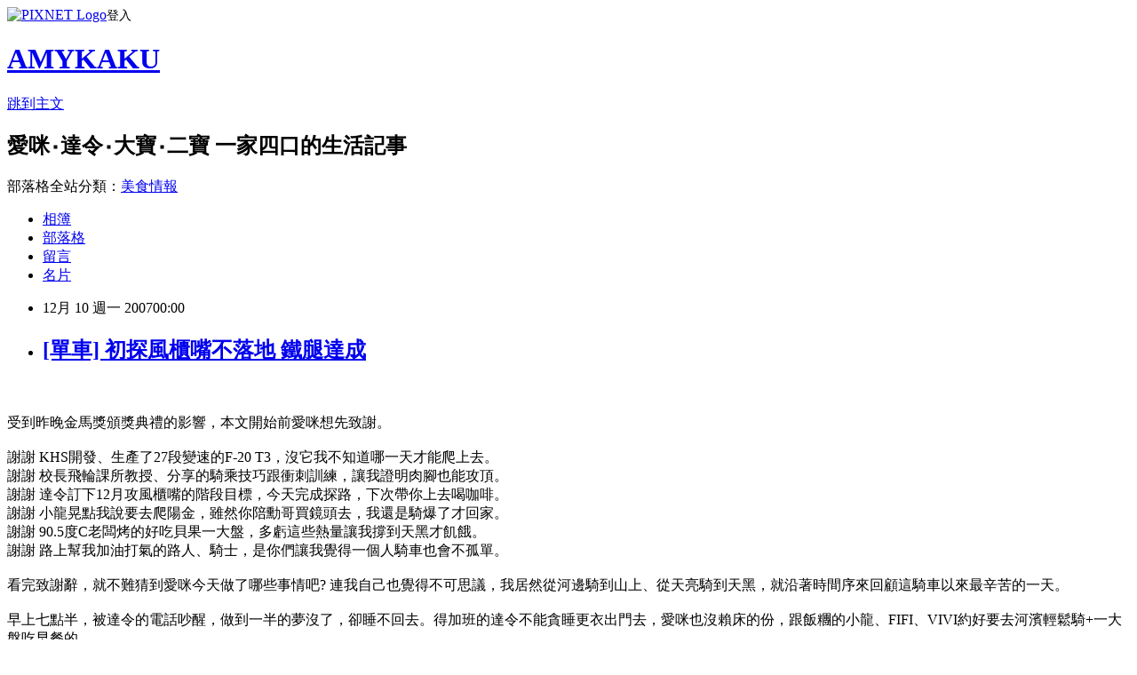

--- FILE ---
content_type: text/html; charset=utf-8
request_url: https://amykaku.pixnet.net/blog/posts/37766901
body_size: 64405
content:
<!DOCTYPE html><html lang="zh-TW"><head><meta charSet="utf-8"/><meta name="viewport" content="width=device-width, initial-scale=1"/><link rel="stylesheet" href="https://static.1px.tw/blog-next/_next/static/chunks/b1e52b495cc0137c.css" data-precedence="next"/><link rel="stylesheet" href="https://static.1px.tw/blog-next/public/fix.css?v=202601262014" type="text/css" data-precedence="medium"/><link rel="stylesheet" href="https://s3.1px.tw/blog/theme/choc/iframe-popup.css?v=202601262014" type="text/css" data-precedence="medium"/><link rel="stylesheet" href="https://s3.1px.tw/blog/theme/choc/plugins.min.css?v=202601262014" type="text/css" data-precedence="medium"/><link rel="stylesheet" href="https://s3.1px.tw/blog/theme/choc/openid-comment.css?v=202601262014" type="text/css" data-precedence="medium"/><link rel="stylesheet" href="https://s3.1px.tw/blog/theme/choc/style.min.css?v=202601262014" type="text/css" data-precedence="medium"/><link rel="stylesheet" href="https://s3.1px.tw/blog/theme/choc/main.min.css?v=202601262014" type="text/css" data-precedence="medium"/><link rel="stylesheet" href="https://pimg.1px.tw/amykaku/assets/amykaku.css?v=202601262014" type="text/css" data-precedence="medium"/><link rel="stylesheet" href="https://s3.1px.tw/blog/theme/choc/author-info.css?v=202601262014" type="text/css" data-precedence="medium"/><link rel="stylesheet" href="https://s3.1px.tw/blog/theme/choc/idlePop.min.css?v=202601262014" type="text/css" data-precedence="medium"/><link rel="preload" as="script" fetchPriority="low" href="https://static.1px.tw/blog-next/_next/static/chunks/94688e2baa9fea03.js"/><script src="https://static.1px.tw/blog-next/_next/static/chunks/41eaa5427c45ebcc.js" async=""></script><script src="https://static.1px.tw/blog-next/_next/static/chunks/e2c6231760bc85bd.js" async=""></script><script src="https://static.1px.tw/blog-next/_next/static/chunks/94bde6376cf279be.js" async=""></script><script src="https://static.1px.tw/blog-next/_next/static/chunks/426b9d9d938a9eb4.js" async=""></script><script src="https://static.1px.tw/blog-next/_next/static/chunks/turbopack-5021d21b4b170dda.js" async=""></script><script src="https://static.1px.tw/blog-next/_next/static/chunks/ff1a16fafef87110.js" async=""></script><script src="https://static.1px.tw/blog-next/_next/static/chunks/e308b2b9ce476a3e.js" async=""></script><script src="https://static.1px.tw/blog-next/_next/static/chunks/169ce1e25068f8ff.js" async=""></script><script src="https://static.1px.tw/blog-next/_next/static/chunks/d3c6eed28c1dd8e2.js" async=""></script><script src="https://static.1px.tw/blog-next/_next/static/chunks/d4d39cfc2a072218.js" async=""></script><script src="https://static.1px.tw/blog-next/_next/static/chunks/6a5d72c05b9cd4ba.js" async=""></script><script src="https://static.1px.tw/blog-next/_next/static/chunks/8af6103cf1375f47.js" async=""></script><script src="https://static.1px.tw/blog-next/_next/static/chunks/e90cbf588986111c.js" async=""></script><script src="https://static.1px.tw/blog-next/_next/static/chunks/6fc86f1438482192.js" async=""></script><script src="https://static.1px.tw/blog-next/_next/static/chunks/6d1100e43ad18157.js" async=""></script><script src="https://static.1px.tw/blog-next/_next/static/chunks/c2622454eda6e045.js" async=""></script><script src="https://static.1px.tw/blog-next/_next/static/chunks/ed01c75076819ebd.js" async=""></script><script src="https://static.1px.tw/blog-next/_next/static/chunks/a4df8fc19a9a82e6.js" async=""></script><link rel="preload" href="https://pagead2.googlesyndication.com/pagead/js/adsbygoogle.js?client=ca-pub-0447358639402238" as="script" crossorigin=""/><title>[單車] 初探風櫃嘴不落地 鐵腿達成</title><meta name="description" content="受到昨晚金馬獎頒獎典禮的影響，本文開始前愛咪想先致謝。謝謝 KHS開發、生產了27段變速的F-20 T3，沒它我不知道哪一天才能爬上去。謝謝 校長飛輪課所教授、分享的騎乘技巧跟衝刺訓練，讓我證明肉腳也能攻頂。謝謝 達令訂下12月攻風櫃嘴的階段目標，今天完成探路，下次帶你上去喝咖啡。謝謝 小龍晃點我說要去爬陽金，雖然你陪勳哥買鏡頭去，我還是騎爆了才回家。"/><meta name="author" content="AMYKAKU"/><meta name="google-adsense-platform-account" content="pub-2647689032095179"/><meta name="google-adsense-account" content="pub-0447358639402238"/><meta name="fb:app_id" content="101730233200171"/><link rel="canonical" href="https://amykaku.pixnet.net/blog/posts/37766901"/><meta property="og:title" content="[單車] 初探風櫃嘴不落地 鐵腿達成"/><meta property="og:description" content="受到昨晚金馬獎頒獎典禮的影響，本文開始前愛咪想先致謝。謝謝 KHS開發、生產了27段變速的F-20 T3，沒它我不知道哪一天才能爬上去。謝謝 校長飛輪課所教授、分享的騎乘技巧跟衝刺訓練，讓我證明肉腳也能攻頂。謝謝 達令訂下12月攻風櫃嘴的階段目標，今天完成探路，下次帶你上去喝咖啡。謝謝 小龍晃點我說要去爬陽金，雖然你陪勳哥買鏡頭去，我還是騎爆了才回家。"/><meta property="og:url" content="https://amykaku.pixnet.net/blog/posts/37766901"/><meta property="og:image" content="https://pimg.1px.tw/amykaku/1547042357-1830830081.jpg"/><meta property="og:type" content="article"/><meta name="twitter:card" content="summary_large_image"/><meta name="twitter:title" content="[單車] 初探風櫃嘴不落地 鐵腿達成"/><meta name="twitter:description" content="受到昨晚金馬獎頒獎典禮的影響，本文開始前愛咪想先致謝。謝謝 KHS開發、生產了27段變速的F-20 T3，沒它我不知道哪一天才能爬上去。謝謝 校長飛輪課所教授、分享的騎乘技巧跟衝刺訓練，讓我證明肉腳也能攻頂。謝謝 達令訂下12月攻風櫃嘴的階段目標，今天完成探路，下次帶你上去喝咖啡。謝謝 小龍晃點我說要去爬陽金，雖然你陪勳哥買鏡頭去，我還是騎爆了才回家。"/><meta name="twitter:image" content="https://pimg.1px.tw/amykaku/1547042357-1830830081.jpg"/><link rel="icon" href="/favicon.ico?favicon.a62c60e0.ico" sizes="32x32" type="image/x-icon"/><script src="https://static.1px.tw/blog-next/_next/static/chunks/a6dad97d9634a72d.js" noModule=""></script></head><body><!--$--><!--/$--><!--$?--><template id="B:0"></template><!--/$--><script>requestAnimationFrame(function(){$RT=performance.now()});</script><script src="https://static.1px.tw/blog-next/_next/static/chunks/94688e2baa9fea03.js" id="_R_" async=""></script><div hidden id="S:0"><script id="pixnet-vars">
        window.PIXNET = {
          post_id: "37766901",
          name: "amykaku",
          user_id: 0,
          blog_id: "215713",
          display_ads: false,
          ad_options: {"chictrip":false}
        };
      </script><script type="text/javascript" src="https://code.jquery.com/jquery-latest.min.js"></script><script id="json-ld-article-script" type="application/ld+json">{"@context":"https:\u002F\u002Fschema.org","@type":"BlogPosting","isAccessibleForFree":true,"mainEntityOfPage":{"@type":"WebPage","@id":"https:\u002F\u002Famykaku.pixnet.net\u002Fblog\u002Fposts\u002F37766901"},"headline":"[單車] 初探風櫃嘴不落地 鐵腿達成","description":"\u003Cimg src=\"https:\u002F\u002Fpic.pimg.tw\u002Famykaku\u002F1547042357-1830830081.jpg\"\u003E\u003Cbr \u002F\u003E\u003Cbr\u003E受到昨晚金馬獎頒獎典禮的影響，本文開始前愛咪想先致謝。\u003Cbr\u003E謝謝 KHS開發、生產了27段變速的F-20 T3，沒它我不知道哪一天才能爬上去。\u003Cbr\u003E謝謝 校長飛輪課所教授、分享的騎乘技巧跟衝刺訓練，讓我證明肉腳也能攻頂。\u003Cbr\u003E謝謝 達令訂下12月攻風櫃嘴的階段目標，今天完成探路，下次帶你上去喝咖啡。\u003Cbr\u003E謝謝 小龍晃點我說要去爬陽金，雖然你陪勳哥買鏡頭去，我還是騎爆了才回家。","articleBody":"\u003Ca href=\"###\"\u003E\u003Cimg src=\"https:\u002F\u002Fpimg.1px.tw\u002Famykaku\u002F1547042357-1830830081.jpg\"\u003E\u003C\u002Fa\u003E\u003Cbr \u002F\u003E\u003Cbr \u002F\u003E受到昨晚金馬獎頒獎典禮的影響，本文開始前愛咪想先致謝。\u003Cbr \u002F\u003E\u003Cbr \u002F\u003E謝謝 KHS開發、生產了27段變速的F-20 T3，沒它我不知道哪一天才能爬上去。\u003Cbr \u002F\u003E謝謝 校長飛輪課所教授、分享的騎乘技巧跟衝刺訓練，讓我證明肉腳也能攻頂。\u003Cbr \u002F\u003E謝謝 達令訂下12月攻風櫃嘴的階段目標，今天完成探路，下次帶你上去喝咖啡。\u003Cbr \u002F\u003E謝謝 小龍晃點我說要去爬陽金，雖然你陪勳哥買鏡頭去，我還是騎爆了才回家。\u003Cbr \u002F\u003E\u003C!--more--\u003E謝謝 90.5度C老闆烤的好吃貝果一大盤，多虧這些熱量讓我撐到天黑才飢餓。\u003Cbr \u002F\u003E謝謝 路上幫我加油打氣的路人、騎士，是你們讓我覺得一個人騎車也會不孤單。\u003Cbr \u002F\u003E\u003Cbr \u002F\u003E看完致謝辭，就不難猜到愛咪今天做了哪些事情吧? 連我自己也覺得不可思議，我居然從河邊騎到山上、從天亮騎到天黑，就沿著時間序來回顧這騎車以來最辛苦的一天。\u003Cbr \u002F\u003E\u003Cbr \u002F\u003E早上七點半，被達令的電話吵醒，做到一半的夢沒了，卻睡不回去。得加班的達令不能貪睡更衣出門去，愛咪也沒賴床的份，跟飯糰的小龍、FIFI、VIVI約好要去河濱輕鬆騎+一大盤吃早餐的。\u003Cbr \u002F\u003E\u003Cbr \u002F\u003E搭著交通車回到台北，進家門也八點四十分了，急忙換上長袖排汗衣跟車褲，要不要把SOFT SHELL外套跟風衣都帶出門呢? 想起小龍說下午要加碼陽金到前山公園一遊，還是讓禦寒衣物都隨身的好。\u003Cbr \u002F\u003E\u003Cbr \u002F\u003E急忙出門卻也九點十分了，路上還接到小龍電話說他接到VIVI後打算前來大佳租車站會合。等我氣喘吁吁的飛奔到集合地點時，其他人早已抵達並且打氣做好上路準備。\u003Cbr \u002F\u003E\u003Cbr \u002F\u003E看到小龍騎著STRIDA而非KHS T3而來，我猜想他應該忘記跟我說過下午要加碼上山的事情。隨口問他下午行程有何安排，他說要陪勳哥去買一顆直逼單月薪水的鏡頭35\u002F1.4，然後再去世貿看妹。\u003Cbr \u002F\u003E\u003Cbr \u002F\u003E很好，完全沒有上山這回事。有成人”敗家”之美的愛咪就不多言了，先上路再說。\u003Cbr \u002F\u003E\u003Cbr \u002F\u003E暖陽當空的好天氣中，我們正式上路。吃早餐前得先運動，騎到麥帥橋再折返的這一圈當然不可少，下橋後先在美堤河邊公園這裡停下腳步拍照。\u003Cbr \u002F\u003E\u003Cbr \u002F\u003E\u003Cbr \u002F\u003E\u003Ca href=\"###\"\u003E\u003Cimg src=\"https:\u002F\u002Fpimg.1px.tw\u002Famykaku\u002F1547042360-522431809.jpg\"\u003E\u003C\u002Fa\u003E \u003Cbr \u002F\u003E今天是VIVI的小夢娜第一次遠征河濱單車道的日子，當然得幫她留下倩影合照才行。\u003Cbr \u002F\u003E\u003Cbr \u002F\u003E\u003Cbr \u002F\u003E拍完照後繼續上路，安慰大家距離一大盤還有十分鐘路程(事實上不只)，又騎了一段路後才上了堤防切出基湖路，右轉瑞光路後直行，行經一段市區道路後我們又來到了公園對面轉角處的90.5度C。\u003Cbr \u002F\u003E\u003Cbr \u002F\u003E今天的重點是要吃喬式一大盤，怎麼說呢? 這是因應熟客阿喬的要求而調整過內容的活力早餐! 拿掉了原先的熱狗、烤起司吐司，換上了外酥內軟的烤起司貝果。對於愛吃貝果又割捨不掉一大盤的人來說，實在是太完美了。\u003Cbr \u002F\u003E\u003Cbr \u002F\u003E\u003Cbr \u002F\u003E\u003Ca href=\"###\"\u003E\u003Cimg src=\"https:\u002F\u002Fpimg.1px.tw\u002Famykaku\u002F1547042363-1746260863.jpg\"\u003E\u003C\u002Fa\u003E\u003Cbr \u002F\u003E解釋完兩種一大盤之間的差異給糰員們聽，FIFI跟VIVI都以行動表示支持，跟著愛咪吃喬式一大盤。腸胃不適的小龍則點了一個牛肉貝果。\u003Cbr \u002F\u003E\u003Cbr \u002F\u003E\u003Ca href=\"###\"\u003E\u003Cimg src=\"https:\u002F\u002Fpimg.1px.tw\u002Famykaku\u002F1547042366-1592602586.jpg\"\u003E\u003C\u002Fa\u003E\u003Cbr \u002F\u003E**喬式一大盤**\u003Cbr \u002F\u003E\u003Cbr \u002F\u003E\u003Ca href=\"###\"\u003E\u003Cimg src=\"https:\u002F\u002Fpimg.1px.tw\u002Famykaku\u002F1547042367-1635959734.jpg\"\u003E\u003C\u002Fa\u003E\u003Cbr \u002F\u003E**正常一大盤**\u003Cbr \u002F\u003E\u003Cbr \u002F\u003E結果當然是吃得皆大歡喜。就連剛睡醒的愛咪妹也騎著機車前來跟我們一起吃早餐了。他點正常版一大盤，所以我們交換東西吃。愛咪妹本來也打算跟我們一起晨騎河濱的，結果昨晚卻耍笨的壓傷了自己的腳指頭。等她腳傷好了後下回再一起騎Banana來吃。\u003Cbr \u002F\u003E\u003Cbr \u002F\u003E\u003Cbr \u002F\u003E暖洋洋的週日早上，我們就這樣吃的飽飽的又看報、閒聊到十一點多才離開。\u003Cbr \u002F\u003E\u003Cbr \u002F\u003E回程，跟小龍、FIFI在建國、民族路口分手，我跟VIVI則沿著建國高架橋前行。VIVI要回家，愛咪則要去大安森林公園對面的丸固報到。話說小艷紅入手以來愛咪也溜了不少趟下坡，其中一兩次還是天飄雨、路濕滑的壞天氣，那天看輪框都磨出髒髒的煞車痕了，為了美觀跟安全起見，還是去換上有口皆碑的KoolStop晴雨兩用煞車皮。\u003Cbr \u002F\u003E\u003Cbr \u002F\u003E當然是交給老闆代勞，連工帶料交出一個小朋友。後來要跟老闆加買美法氣嘴轉接頭，老闆好心說送我，耶~\u003Cbr \u002F\u003E\u003Cbr \u002F\u003E換上新煞車後，果然感覺靈敏些，幫小紅換上新零件，自己也忍不住覺得開心，想去溜個下坡試試性能如何。上哪好? 我邊騎邊猶豫著…\u003Cbr \u002F\u003E\u003Cbr \u002F\u003E等紅綠燈時，無聊打給妹妹問她到家沒，結果腳傷無聊的他騎著機車上平等里，她說路上好多人在爬坡，好像是GIANT在辦比賽… 對喔!今天是P字型永不放棄系列賽進行的日子，先前跟騎過的石頭車隊也有車友參加，不知道騎到哪去了呢? 乾脆也騎上至善路瞧瞧吧!\u003Cbr \u002F\u003E\u003Cbr \u002F\u003E\u003Cbr \u002F\u003E憑著一股”騎到哪裡算哪裡”的信念，我來到了楓林橋頭。想起達令上個月有說，要把風櫃嘴設定為12月挑戰目標的，所以我在這裡。\u003Cbr \u002F\u003E\u003Cbr \u002F\u003E要不要上山呢? 有點痠的大腿無言的抗議，到這裡為止已經騎了47公里了\u003E”&lt;。結果拍著小紅到此一遊照時，G1又當機了。無可奈何只好開啟”檢查相機”的功能，讓記憶體內的檔案重新整理才能再次使用。&lt;br \u002F&gt;\u003Cbr \u002F\u003E\u003Cbr \u002F\u003E\u003Ca href=\"###\"\u003E\u003Cimg src=\"https:\u002F\u002Fpimg.1px.tw\u002Famykaku\u002F1547042368-1646117664.jpg\"\u003E\u003C\u002Fa\u003E\u003Cbr \u002F\u003E等待相機起死回生的時間，謹記校長教誨的愛咪青蛙蹲著讓大腿的肌肉拉開以舒緩痠痛。五分鐘後相機恢復正常，愛咪的腿也不太痠了，那就上吧! 反正騎多遠算多遠，沒人知道我來騎，撐不住落地了或者提前折返都無所謂，這是自己跟自己的比賽，自我心理建設一番後，拍了當下的馬錶畫面再出發。\u003Cbr \u002F\u003E\u003Cbr \u002F\u003E\u003Ca href=\"###\"\u003E\u003Cimg src=\"https:\u002F\u002Fpimg.1px.tw\u002Famykaku\u002F1547042370-2659387239.jpg\"\u003E\u003C\u002Fa\u003E\u003Cbr \u002F\u003E\u003Cbr \u002F\u003E過了楓林橋正式往風櫃嘴前進，不想逞強，一開始的變速就停留在中盤+五速的位置。爬上兩三個小坡後是一段較為緩和的路，出發後不到一公里，愛咪追上一個比我早出發的車友，繼續前進。\u003Cbr \u002F\u003E\u003Cbr \u002F\u003E後來發現一開始衝太猛是不明智的，因為風櫃嘴的上坡路是好戲在後頭，第一個髮夾彎上坡不過暖身，後面還有第四個、第五個、第六個在等你，爬到我都昏頭算不清了。\u003Cbr \u002F\u003E\u003Cbr \u002F\u003E\u003Cbr \u002F\u003E因為是第一次騎，對於前方路況沒有概念的我也只能靠著毅力跟耐力完成每一個踩踏。一個人騎車無聊嗎? 一點也不，這時候腦袋能想的東西可多了，想著校長課堂裡教過的騎乘姿勢跟爬坡訣竅，想著生活裡頭有的沒的雜事甚至禮拜一要考試的肚皮舞，想著想著就想到網誌開頭的致謝辭了。\u003Cbr \u002F\u003E\u003Cbr \u002F\u003E一個人騎在安靜涼爽的山路上，雖然偶有汽車、重機擾亂心思，但大多數的時間是輕鬆自在而思緒清晰的。\u003Cbr \u002F\u003E\u003Cbr \u002F\u003E\u003Cbr \u002F\u003E騎到3\u002F5路段時，後方一位穿著黑紅車衣的歐吉桑車友來勢洶洶，果然沒多久就把我巴過，以他穩健而有規律的步伐遙遙領先。被追過後，其實還蠻開心的，因為前方多了一個目標，雖然跟不上他的踩踏節奏，但也讓愛咪激起不放棄的鬥志。\u003Cbr \u002F\u003E\u003Cbr \u002F\u003E艱困的陡坡、髮夾彎在最後的2\u002F5路段不斷出現，第三盤加一速是唯一的解決之道。好幾次都騎到快定竿，猶豫著要不要落地休息時，就有搖下車窗的路人對我說加油、或者剛完成攻頂的車友對我點頭微笑。\u003Cbr \u002F\u003E\u003Cbr \u002F\u003E看到寫著”風櫃嘴”的公車站牌出現，所剩路途不遠了吧?咬緊牙關撐下去…\u003Cbr \u002F\u003E\u003Cbr \u002F\u003E\u003Cbr \u002F\u003E\u003Ca href=\"###\"\u003E\u003Cimg src=\"https:\u002F\u002Fpimg.1px.tw\u002Famykaku\u002F1547042371-2925397679.jpg\"\u003E\u003C\u002Fa\u003E\u003Cbr \u002F\u003E終於，看到一個車友聚集的涼亭，不過沒有路標寫著風櫃嘴到達沒? 我真的騎到了嗎?右手邊的漢妮咖啡似曾相識，是同事老公上回帶著國一兒子攻頂時也入鏡了。剛才巴過我的歐吉桑車友正在裡頭喝咖啡，愛咪就把小紅騎到他的停靠在門口的單車旁才落地。\u003Cbr \u002F\u003E\u003Cbr \u002F\u003E\u003Ca href=\"###\"\u003E\u003Cimg src=\"https:\u002F\u002Fpimg.1px.tw\u002Famykaku\u002F1547042373-2469340448.jpg\"\u003E\u003C\u002Fa\u003E\u003Cbr \u002F\u003E\u003Cbr \u002F\u003E拍照存證先，留下碼表畫面回來再來慢慢算。結果從楓林橋頭到風櫃嘴的漢妮咖啡門口，騎乘距離6.47公里，騎乘時間43分03秒，我盡力了…\u003Cbr \u002F\u003E\u003Cbr \u002F\u003E\u003Cbr \u002F\u003E\u003Ca href=\"###\"\u003E\u003Cimg src=\"https:\u002F\u002Fpimg.1px.tw\u002Famykaku\u002F1547042374-94474631.jpg\"\u003E\u003C\u002Fa\u003E\u003Cbr \u002F\u003E\u003Cbr \u002F\u003E\u003Ca href=\"###\"\u003E\u003Cimg src=\"https:\u002F\u002Fpimg.1px.tw\u002Famykaku\u002F1547042375-3432933396.jpg\"\u003E\u003C\u002Fa\u003E\u003Cbr \u002F\u003E正當我在路邊拍照喘氣的時候，兩名路人上前攀談，一聊才知道他們也是KHS的車友，先生騎T2、太太騎T3，他們帶著孩子開車上山”探路”，結果看到愛咪獨自奮戰，好奇著花了多少時間上來。\u003Cbr \u002F\u003E\u003Cbr \u002F\u003E聊著聊著，居然從”小艷紅”認出我來，原來也是在部落格潛水的網友。太太的公司同事還是上回一起去大園參加曲道練習時跟愛咪聊過天的新T3車主+網友。\u003Cbr \u002F\u003E\u003Cbr \u002F\u003E該怎麼說呢?相逢就是有緣，既然是同道中人，愛咪就balabala的分享了一些飛輪班心得五四三了。他們熱心的推薦愛咪，往前一小段路往汐止方向的分叉路口有行動咖啡館跟攤販若干，很熱鬧可以過去瞧瞧。(愛咪妹說那段是汐萬道路?)\u003Cbr \u002F\u003E\u003Cbr \u002F\u003E\u003Cbr \u002F\u003E\u003Ca href=\"###\"\u003E\u003Cimg src=\"https:\u002F\u002Fpimg.1px.tw\u002Famykaku\u002F1547042377-451949293.jpg\"\u003E\u003C\u002Fa\u003E\u003Cbr \u002F\u003E\u003Cbr \u002F\u003E\u003Ca href=\"###\"\u003E\u003Cimg src=\"https:\u002F\u002Fpimg.1px.tw\u002Famykaku\u002F1547042378-645805811.jpg\"\u003E\u003C\u002Fa\u003E\u003Cbr \u002F\u003E於是乎，我的里程數又繼續累積，五分鐘不到的路程，果然看見人山人海的遊客，除了有騎腳踏車、開車上來的，還有一群騎重機的騎士在這裡會師晾車。\u003Cbr \u002F\u003E\u003Cbr \u002F\u003E把小紅推到路邊拍了幾張紀念照。先前在漢妮咖啡店門口遇到的夫妻也來了，還有他們剛睡醒才下車的兩個可愛女兒，聊了一會兒，還拍了一張合照(太狼狽了就請不要流傳出去吧!:p) 愛咪才打給小P，問他風櫃嘴的終點站是哪裡?\u003Cbr \u002F\u003E\u003Cbr \u002F\u003E就是先前經過的那個涼亭阿! 涼亭上有寫著”風櫃嘴”的牌子掛著。了解狀況後，愛咪沒在這裡多停留，漸漸襲來的寒意催促著我快下山，還是快點去拍照吧!\u003Cbr \u002F\u003E\u003Cbr \u002F\u003E\u003Cbr \u002F\u003E\u003Ca href=\"###\"\u003E\u003Cimg src=\"https:\u002F\u002Fpimg.1px.tw\u002Famykaku\u002F1547042380-3582494953.jpg\"\u003E\u003C\u002Fa\u003E\u003Cbr \u002F\u003E\u003Cbr \u002F\u003E\u003Ca href=\"###\"\u003E\u003Cimg src=\"https:\u002F\u002Fpimg.1px.tw\u002Famykaku\u002F1547042381-2628132183.jpg\"\u003E\u003C\u002Fa\u003E\u003Cbr \u002F\u003E完成使命，拍完紀念照後。愛咪把車手袋、蛋蛋包裡頭收的外套、風衣全穿上。下緣的鬆緊帶也確實拉緊不會灌風了才上路。\u003Cbr \u002F\u003E\u003Cbr \u002F\u003E\u003Cbr \u002F\u003E\u003Ca href=\"###\"\u003E\u003Cimg src=\"https:\u002F\u002Fpimg.1px.tw\u002Famykaku\u002F1547042383-3924686212.jpg\"\u003E\u003C\u002Fa\u003E\u003Cbr \u002F\u003E上山不落地、下山慢慢騎，所以回程路上愛咪停停走走，在幾個經典路段上留影，總要照給大家看，髮夾彎是如何險惡吧?-_-|||\u003Cbr \u002F\u003E\u003Cbr \u002F\u003E\u003Ca href=\"###\"\u003E\u003Cimg src=\"https:\u002F\u002Fpimg.1px.tw\u002Famykaku\u002F1547042384-2252076012.jpg\"\u003E\u003C\u002Fa\u003E\u003Cbr \u002F\u003E\u003Cbr \u002F\u003E\u003Ca href=\"###\"\u003E\u003Cimg src=\"https:\u002F\u002Fpimg.1px.tw\u002Famykaku\u002F1547042385-3708537231.jpg\"\u003E\u003C\u002Fa\u003E\u003Cbr \u002F\u003E\u003Cbr \u002F\u003E\u003Ca href=\"###\"\u003E\u003Cimg src=\"https:\u002F\u002Fpimg.1px.tw\u002Famykaku\u002F1547042386-824193225.jpg\"\u003E\u003C\u002Fa\u003E\u003Cbr \u002F\u003E\u003Cbr \u002F\u003E\u003Ca href=\"###\"\u003E\u003Cimg src=\"https:\u002F\u002Fpimg.1px.tw\u002Famykaku\u002F1547042387-1748780316.jpg\"\u003E\u003C\u002Fa\u003E\u003Cbr \u002F\u003E\u003Cbr \u002F\u003E最後，在一個高度較低的轉角鏡前，愛咪想幫自己跟小紅合照一下，卻不幸的又發生G1當機事件。很想罵人耶!!這是本日第二當了，只好在路邊蹲著，眼睜睜看著太陽下山卻沒得拍，起死回生後已是五六分鐘之後。\u003Cbr \u002F\u003E\u003Cbr \u002F\u003E太陽下山後天黑的快，沿著至善路向下滑行，還不到外雙溪橋就暮色朦朧了。下到故宮時前後燈都得打開才行。又餓、又冷、又累是我當下的狀態。\u003Cbr \u002F\u003E\u003Cbr \u002F\u003E\u003Cbr \u002F\u003E\u003Ca href=\"###\"\u003E\u003Cimg src=\"https:\u002F\u002Fpimg.1px.tw\u002Famykaku\u002F1547042389-3705929973.jpg\"\u003E\u003C\u002Fa\u003E\u003Cbr \u002F\u003E用盡最後的氣力，跟一股想吃豆花的意志力，我來到社子夜市的古早味，當嘴裡嚐著滑溜燙口的薑汁豆花時，心跟胃都暖了。\u003Cbr \u002F\u003E\u003Cbr \u002F\u003E\u003Cbr \u002F\u003E進門聞到飯菜香，才剛開動而已，媽媽幫我拿了一雙碗筷要我快點坐下，回家真好。\u003Cbr \u002F\u003E\u003Cbr \u002F\u003E\u003Cbr \u002F\u003ETM：04:27'52\"\u003Cbr \u002F\u003EDST：74.14\u003Cbr \u002F\u003EAVG：16.6\u003Cbr \u002F\u003EMAX：42\u003Cbr \u002F\u003ERpm：70\u003Cbr \u002F\u003EMrpm：170\u003Cbr \u002F\u003E\u003Cbr \u002F\u003EPS:寫了一篇小折女車主爬風櫃嘴的實戰經驗分享在M01單車版，有興趣可連過去看看。\u003Cbr\u003E\u003Ca href=\"http:\u002F\u002Fwww.mobile01.com\u002Ftopicdetail.php?f=268&t=464659&last=4329456\" target=\"_blank\"\u003E\u003Cu\u003Ehttp:\u002F\u002Fwww.mobile01.com\u002Ftopicdetail.php?f=268&t=464659&last=4329456\u003C\u002Fu\u003E\u003C\u002Fa\u003E\u003Cbr\u003E","image":["https:\u002F\u002Fpimg.1px.tw\u002Famykaku\u002F1547042357-1830830081.jpg"],"author":{"@type":"Person","name":"AMYKAKU","url":"https:\u002F\u002Fwww.pixnet.net\u002Fpcard\u002Famykaku"},"publisher":{"@type":"Organization","name":"AMYKAKU","logo":{"@type":"ImageObject","url":"https:\u002F\u002Fs3.1px.tw\u002Fblog\u002Fcommon\u002Favatar\u002Fblog_cover_dark.jpg"}},"datePublished":"2007-12-09T16:00:00.000Z","dateModified":"","keywords":[],"articleSection":"KHS小艷紅練習曲"}</script><template id="P:1"></template><template id="P:2"></template><template id="P:3"></template><section aria-label="Notifications alt+T" tabindex="-1" aria-live="polite" aria-relevant="additions text" aria-atomic="false"></section></div><script>(self.__next_f=self.__next_f||[]).push([0])</script><script>self.__next_f.push([1,"1:\"$Sreact.fragment\"\n3:I[39756,[\"https://static.1px.tw/blog-next/_next/static/chunks/ff1a16fafef87110.js\",\"https://static.1px.tw/blog-next/_next/static/chunks/e308b2b9ce476a3e.js\"],\"default\"]\n4:I[53536,[\"https://static.1px.tw/blog-next/_next/static/chunks/ff1a16fafef87110.js\",\"https://static.1px.tw/blog-next/_next/static/chunks/e308b2b9ce476a3e.js\"],\"default\"]\n6:I[97367,[\"https://static.1px.tw/blog-next/_next/static/chunks/ff1a16fafef87110.js\",\"https://static.1px.tw/blog-next/_next/static/chunks/e308b2b9ce476a3e.js\"],\"OutletBoundary\"]\n8:I[97367,[\"https://static.1px.tw/blog-next/_next/static/chunks/ff1a16fafef87110.js\",\"https://static.1px.tw/blog-next/_next/static/chunks/e308b2b9ce476a3e.js\"],\"ViewportBoundary\"]\na:I[97367,[\"https://static.1px.tw/blog-next/_next/static/chunks/ff1a16fafef87110.js\",\"https://static.1px.tw/blog-next/_next/static/chunks/e308b2b9ce476a3e.js\"],\"MetadataBoundary\"]\nc:I[63491,[\"https://static.1px.tw/blog-next/_next/static/chunks/169ce1e25068f8ff.js\",\"https://static.1px.tw/blog-next/_next/static/chunks/d3c6eed28c1dd8e2.js\"],\"default\"]\n:HL[\"https://static.1px.tw/blog-next/_next/static/chunks/b1e52b495cc0137c.css\",\"style\"]\n"])</script><script>self.__next_f.push([1,"0:{\"P\":null,\"b\":\"JQ_Jy432Rf5mCJvB01Y9Z\",\"c\":[\"\",\"blog\",\"posts\",\"37766901\"],\"q\":\"\",\"i\":false,\"f\":[[[\"\",{\"children\":[\"blog\",{\"children\":[\"posts\",{\"children\":[[\"id\",\"37766901\",\"d\"],{\"children\":[\"__PAGE__\",{}]}]}]}]},\"$undefined\",\"$undefined\",true],[[\"$\",\"$1\",\"c\",{\"children\":[[[\"$\",\"script\",\"script-0\",{\"src\":\"https://static.1px.tw/blog-next/_next/static/chunks/d4d39cfc2a072218.js\",\"async\":true,\"nonce\":\"$undefined\"}],[\"$\",\"script\",\"script-1\",{\"src\":\"https://static.1px.tw/blog-next/_next/static/chunks/6a5d72c05b9cd4ba.js\",\"async\":true,\"nonce\":\"$undefined\"}],[\"$\",\"script\",\"script-2\",{\"src\":\"https://static.1px.tw/blog-next/_next/static/chunks/8af6103cf1375f47.js\",\"async\":true,\"nonce\":\"$undefined\"}]],\"$L2\"]}],{\"children\":[[\"$\",\"$1\",\"c\",{\"children\":[null,[\"$\",\"$L3\",null,{\"parallelRouterKey\":\"children\",\"error\":\"$undefined\",\"errorStyles\":\"$undefined\",\"errorScripts\":\"$undefined\",\"template\":[\"$\",\"$L4\",null,{}],\"templateStyles\":\"$undefined\",\"templateScripts\":\"$undefined\",\"notFound\":\"$undefined\",\"forbidden\":\"$undefined\",\"unauthorized\":\"$undefined\"}]]}],{\"children\":[[\"$\",\"$1\",\"c\",{\"children\":[null,[\"$\",\"$L3\",null,{\"parallelRouterKey\":\"children\",\"error\":\"$undefined\",\"errorStyles\":\"$undefined\",\"errorScripts\":\"$undefined\",\"template\":[\"$\",\"$L4\",null,{}],\"templateStyles\":\"$undefined\",\"templateScripts\":\"$undefined\",\"notFound\":\"$undefined\",\"forbidden\":\"$undefined\",\"unauthorized\":\"$undefined\"}]]}],{\"children\":[[\"$\",\"$1\",\"c\",{\"children\":[null,[\"$\",\"$L3\",null,{\"parallelRouterKey\":\"children\",\"error\":\"$undefined\",\"errorStyles\":\"$undefined\",\"errorScripts\":\"$undefined\",\"template\":[\"$\",\"$L4\",null,{}],\"templateStyles\":\"$undefined\",\"templateScripts\":\"$undefined\",\"notFound\":\"$undefined\",\"forbidden\":\"$undefined\",\"unauthorized\":\"$undefined\"}]]}],{\"children\":[[\"$\",\"$1\",\"c\",{\"children\":[\"$L5\",[[\"$\",\"link\",\"0\",{\"rel\":\"stylesheet\",\"href\":\"https://static.1px.tw/blog-next/_next/static/chunks/b1e52b495cc0137c.css\",\"precedence\":\"next\",\"crossOrigin\":\"$undefined\",\"nonce\":\"$undefined\"}],[\"$\",\"script\",\"script-0\",{\"src\":\"https://static.1px.tw/blog-next/_next/static/chunks/6fc86f1438482192.js\",\"async\":true,\"nonce\":\"$undefined\"}],[\"$\",\"script\",\"script-1\",{\"src\":\"https://static.1px.tw/blog-next/_next/static/chunks/6d1100e43ad18157.js\",\"async\":true,\"nonce\":\"$undefined\"}],[\"$\",\"script\",\"script-2\",{\"src\":\"https://static.1px.tw/blog-next/_next/static/chunks/c2622454eda6e045.js\",\"async\":true,\"nonce\":\"$undefined\"}],[\"$\",\"script\",\"script-3\",{\"src\":\"https://static.1px.tw/blog-next/_next/static/chunks/ed01c75076819ebd.js\",\"async\":true,\"nonce\":\"$undefined\"}],[\"$\",\"script\",\"script-4\",{\"src\":\"https://static.1px.tw/blog-next/_next/static/chunks/a4df8fc19a9a82e6.js\",\"async\":true,\"nonce\":\"$undefined\"}]],[\"$\",\"$L6\",null,{\"children\":\"$@7\"}]]}],{},null,false,false]},null,false,false]},null,false,false]},null,false,false]},null,false,false],[\"$\",\"$1\",\"h\",{\"children\":[null,[\"$\",\"$L8\",null,{\"children\":\"$@9\"}],[\"$\",\"$La\",null,{\"children\":\"$@b\"}],null]}],false]],\"m\":\"$undefined\",\"G\":[\"$c\",[]],\"S\":false}\n"])</script><script>self.__next_f.push([1,"9:[[\"$\",\"meta\",\"0\",{\"charSet\":\"utf-8\"}],[\"$\",\"meta\",\"1\",{\"name\":\"viewport\",\"content\":\"width=device-width, initial-scale=1\"}]]\n"])</script><script>self.__next_f.push([1,"d:I[79520,[\"https://static.1px.tw/blog-next/_next/static/chunks/d4d39cfc2a072218.js\",\"https://static.1px.tw/blog-next/_next/static/chunks/6a5d72c05b9cd4ba.js\",\"https://static.1px.tw/blog-next/_next/static/chunks/8af6103cf1375f47.js\"],\"\"]\n10:I[2352,[\"https://static.1px.tw/blog-next/_next/static/chunks/d4d39cfc2a072218.js\",\"https://static.1px.tw/blog-next/_next/static/chunks/6a5d72c05b9cd4ba.js\",\"https://static.1px.tw/blog-next/_next/static/chunks/8af6103cf1375f47.js\"],\"AdultWarningModal\"]\n11:I[69182,[\"https://static.1px.tw/blog-next/_next/static/chunks/d4d39cfc2a072218.js\",\"https://static.1px.tw/blog-next/_next/static/chunks/6a5d72c05b9cd4ba.js\",\"https://static.1px.tw/blog-next/_next/static/chunks/8af6103cf1375f47.js\"],\"HydrationComplete\"]\n12:I[12985,[\"https://static.1px.tw/blog-next/_next/static/chunks/d4d39cfc2a072218.js\",\"https://static.1px.tw/blog-next/_next/static/chunks/6a5d72c05b9cd4ba.js\",\"https://static.1px.tw/blog-next/_next/static/chunks/8af6103cf1375f47.js\"],\"NuqsAdapter\"]\n13:I[82782,[\"https://static.1px.tw/blog-next/_next/static/chunks/d4d39cfc2a072218.js\",\"https://static.1px.tw/blog-next/_next/static/chunks/6a5d72c05b9cd4ba.js\",\"https://static.1px.tw/blog-next/_next/static/chunks/8af6103cf1375f47.js\"],\"RefineContext\"]\n14:I[29306,[\"https://static.1px.tw/blog-next/_next/static/chunks/d4d39cfc2a072218.js\",\"https://static.1px.tw/blog-next/_next/static/chunks/6a5d72c05b9cd4ba.js\",\"https://static.1px.tw/blog-next/_next/static/chunks/8af6103cf1375f47.js\",\"https://static.1px.tw/blog-next/_next/static/chunks/e90cbf588986111c.js\",\"https://static.1px.tw/blog-next/_next/static/chunks/d3c6eed28c1dd8e2.js\"],\"default\"]\n2:[\"$\",\"html\",null,{\"lang\":\"zh-TW\",\"children\":[[\"$\",\"$Ld\",null,{\"id\":\"google-tag-manager\",\"strategy\":\"afterInteractive\",\"children\":\"\\n(function(w,d,s,l,i){w[l]=w[l]||[];w[l].push({'gtm.start':\\nnew Date().getTime(),event:'gtm.js'});var f=d.getElementsByTagName(s)[0],\\nj=d.createElement(s),dl=l!='dataLayer'?'\u0026l='+l:'';j.async=true;j.src=\\n'https://www.googletagmanager.com/gtm.js?id='+i+dl;f.parentNode.insertBefore(j,f);\\n})(window,document,'script','dataLayer','GTM-TRLQMPKX');\\n  \"}],\"$Le\",\"$Lf\",[\"$\",\"body\",null,{\"children\":[[\"$\",\"$L10\",null,{\"display\":false}],[\"$\",\"$L11\",null,{}],[\"$\",\"$L12\",null,{\"children\":[\"$\",\"$L13\",null,{\"children\":[\"$\",\"$L3\",null,{\"parallelRouterKey\":\"children\",\"error\":\"$undefined\",\"errorStyles\":\"$undefined\",\"errorScripts\":\"$undefined\",\"template\":[\"$\",\"$L4\",null,{}],\"templateStyles\":\"$undefined\",\"templateScripts\":\"$undefined\",\"notFound\":[[\"$\",\"$L14\",null,{}],[]],\"forbidden\":\"$undefined\",\"unauthorized\":\"$undefined\"}]}]}]]}]]}]\n"])</script><script>self.__next_f.push([1,"e:null\nf:[\"$\",\"$Ld\",null,{\"async\":true,\"src\":\"https://pagead2.googlesyndication.com/pagead/js/adsbygoogle.js?client=ca-pub-0447358639402238\",\"crossOrigin\":\"anonymous\",\"strategy\":\"afterInteractive\"}]\n"])</script><script>self.__next_f.push([1,"16:I[27201,[\"https://static.1px.tw/blog-next/_next/static/chunks/ff1a16fafef87110.js\",\"https://static.1px.tw/blog-next/_next/static/chunks/e308b2b9ce476a3e.js\"],\"IconMark\"]\n5:[[\"$\",\"script\",null,{\"id\":\"pixnet-vars\",\"children\":\"\\n        window.PIXNET = {\\n          post_id: \\\"37766901\\\",\\n          name: \\\"amykaku\\\",\\n          user_id: 0,\\n          blog_id: \\\"215713\\\",\\n          display_ads: false,\\n          ad_options: {\\\"chictrip\\\":false}\\n        };\\n      \"}],\"$L15\"]\n"])</script><script>self.__next_f.push([1,"b:[[\"$\",\"title\",\"0\",{\"children\":\"[單車] 初探風櫃嘴不落地 鐵腿達成\"}],[\"$\",\"meta\",\"1\",{\"name\":\"description\",\"content\":\"受到昨晚金馬獎頒獎典禮的影響，本文開始前愛咪想先致謝。謝謝 KHS開發、生產了27段變速的F-20 T3，沒它我不知道哪一天才能爬上去。謝謝 校長飛輪課所教授、分享的騎乘技巧跟衝刺訓練，讓我證明肉腳也能攻頂。謝謝 達令訂下12月攻風櫃嘴的階段目標，今天完成探路，下次帶你上去喝咖啡。謝謝 小龍晃點我說要去爬陽金，雖然你陪勳哥買鏡頭去，我還是騎爆了才回家。\"}],[\"$\",\"meta\",\"2\",{\"name\":\"author\",\"content\":\"AMYKAKU\"}],[\"$\",\"meta\",\"3\",{\"name\":\"google-adsense-platform-account\",\"content\":\"pub-2647689032095179\"}],[\"$\",\"meta\",\"4\",{\"name\":\"google-adsense-account\",\"content\":\"pub-0447358639402238\"}],[\"$\",\"meta\",\"5\",{\"name\":\"fb:app_id\",\"content\":\"101730233200171\"}],[\"$\",\"link\",\"6\",{\"rel\":\"canonical\",\"href\":\"https://amykaku.pixnet.net/blog/posts/37766901\"}],[\"$\",\"meta\",\"7\",{\"property\":\"og:title\",\"content\":\"[單車] 初探風櫃嘴不落地 鐵腿達成\"}],[\"$\",\"meta\",\"8\",{\"property\":\"og:description\",\"content\":\"受到昨晚金馬獎頒獎典禮的影響，本文開始前愛咪想先致謝。謝謝 KHS開發、生產了27段變速的F-20 T3，沒它我不知道哪一天才能爬上去。謝謝 校長飛輪課所教授、分享的騎乘技巧跟衝刺訓練，讓我證明肉腳也能攻頂。謝謝 達令訂下12月攻風櫃嘴的階段目標，今天完成探路，下次帶你上去喝咖啡。謝謝 小龍晃點我說要去爬陽金，雖然你陪勳哥買鏡頭去，我還是騎爆了才回家。\"}],[\"$\",\"meta\",\"9\",{\"property\":\"og:url\",\"content\":\"https://amykaku.pixnet.net/blog/posts/37766901\"}],[\"$\",\"meta\",\"10\",{\"property\":\"og:image\",\"content\":\"https://pimg.1px.tw/amykaku/1547042357-1830830081.jpg\"}],[\"$\",\"meta\",\"11\",{\"property\":\"og:type\",\"content\":\"article\"}],[\"$\",\"meta\",\"12\",{\"name\":\"twitter:card\",\"content\":\"summary_large_image\"}],[\"$\",\"meta\",\"13\",{\"name\":\"twitter:title\",\"content\":\"[單車] 初探風櫃嘴不落地 鐵腿達成\"}],[\"$\",\"meta\",\"14\",{\"name\":\"twitter:description\",\"content\":\"受到昨晚金馬獎頒獎典禮的影響，本文開始前愛咪想先致謝。謝謝 KHS開發、生產了27段變速的F-20 T3，沒它我不知道哪一天才能爬上去。謝謝 校長飛輪課所教授、分享的騎乘技巧跟衝刺訓練，讓我證明肉腳也能攻頂。謝謝 達令訂下12月攻風櫃嘴的階段目標，今天完成探路，下次帶你上去喝咖啡。謝謝 小龍晃點我說要去爬陽金，雖然你陪勳哥買鏡頭去，我還是騎爆了才回家。\"}],[\"$\",\"meta\",\"15\",{\"name\":\"twitter:image\",\"content\":\"https://pimg.1px.tw/amykaku/1547042357-1830830081.jpg\"}],[\"$\",\"link\",\"16\",{\"rel\":\"icon\",\"href\":\"/favicon.ico?favicon.a62c60e0.ico\",\"sizes\":\"32x32\",\"type\":\"image/x-icon\"}],[\"$\",\"$L16\",\"17\",{}]]\n"])</script><script>self.__next_f.push([1,"7:null\n"])</script><script>self.__next_f.push([1,":HL[\"https://static.1px.tw/blog-next/public/fix.css?v=202601262014\",\"style\",{\"type\":\"text/css\"}]\n:HL[\"https://s3.1px.tw/blog/theme/choc/iframe-popup.css?v=202601262014\",\"style\",{\"type\":\"text/css\"}]\n:HL[\"https://s3.1px.tw/blog/theme/choc/plugins.min.css?v=202601262014\",\"style\",{\"type\":\"text/css\"}]\n:HL[\"https://s3.1px.tw/blog/theme/choc/openid-comment.css?v=202601262014\",\"style\",{\"type\":\"text/css\"}]\n:HL[\"https://s3.1px.tw/blog/theme/choc/style.min.css?v=202601262014\",\"style\",{\"type\":\"text/css\"}]\n:HL[\"https://s3.1px.tw/blog/theme/choc/main.min.css?v=202601262014\",\"style\",{\"type\":\"text/css\"}]\n:HL[\"https://pimg.1px.tw/amykaku/assets/amykaku.css?v=202601262014\",\"style\",{\"type\":\"text/css\"}]\n:HL[\"https://s3.1px.tw/blog/theme/choc/author-info.css?v=202601262014\",\"style\",{\"type\":\"text/css\"}]\n:HL[\"https://s3.1px.tw/blog/theme/choc/idlePop.min.css?v=202601262014\",\"style\",{\"type\":\"text/css\"}]\n17:T4779,"])</script><script>self.__next_f.push([1,"{\"@context\":\"https:\\u002F\\u002Fschema.org\",\"@type\":\"BlogPosting\",\"isAccessibleForFree\":true,\"mainEntityOfPage\":{\"@type\":\"WebPage\",\"@id\":\"https:\\u002F\\u002Famykaku.pixnet.net\\u002Fblog\\u002Fposts\\u002F37766901\"},\"headline\":\"[單車] 初探風櫃嘴不落地 鐵腿達成\",\"description\":\"\\u003Cimg src=\\\"https:\\u002F\\u002Fpic.pimg.tw\\u002Famykaku\\u002F1547042357-1830830081.jpg\\\"\\u003E\\u003Cbr \\u002F\\u003E\\u003Cbr\\u003E受到昨晚金馬獎頒獎典禮的影響，本文開始前愛咪想先致謝。\\u003Cbr\\u003E謝謝 KHS開發、生產了27段變速的F-20 T3，沒它我不知道哪一天才能爬上去。\\u003Cbr\\u003E謝謝 校長飛輪課所教授、分享的騎乘技巧跟衝刺訓練，讓我證明肉腳也能攻頂。\\u003Cbr\\u003E謝謝 達令訂下12月攻風櫃嘴的階段目標，今天完成探路，下次帶你上去喝咖啡。\\u003Cbr\\u003E謝謝 小龍晃點我說要去爬陽金，雖然你陪勳哥買鏡頭去，我還是騎爆了才回家。\",\"articleBody\":\"\\u003Ca href=\\\"###\\\"\\u003E\\u003Cimg src=\\\"https:\\u002F\\u002Fpimg.1px.tw\\u002Famykaku\\u002F1547042357-1830830081.jpg\\\"\\u003E\\u003C\\u002Fa\\u003E\\u003Cbr \\u002F\\u003E\\u003Cbr \\u002F\\u003E受到昨晚金馬獎頒獎典禮的影響，本文開始前愛咪想先致謝。\\u003Cbr \\u002F\\u003E\\u003Cbr \\u002F\\u003E謝謝 KHS開發、生產了27段變速的F-20 T3，沒它我不知道哪一天才能爬上去。\\u003Cbr \\u002F\\u003E謝謝 校長飛輪課所教授、分享的騎乘技巧跟衝刺訓練，讓我證明肉腳也能攻頂。\\u003Cbr \\u002F\\u003E謝謝 達令訂下12月攻風櫃嘴的階段目標，今天完成探路，下次帶你上去喝咖啡。\\u003Cbr \\u002F\\u003E謝謝 小龍晃點我說要去爬陽金，雖然你陪勳哥買鏡頭去，我還是騎爆了才回家。\\u003Cbr \\u002F\\u003E\\u003C!--more--\\u003E謝謝 90.5度C老闆烤的好吃貝果一大盤，多虧這些熱量讓我撐到天黑才飢餓。\\u003Cbr \\u002F\\u003E謝謝 路上幫我加油打氣的路人、騎士，是你們讓我覺得一個人騎車也會不孤單。\\u003Cbr \\u002F\\u003E\\u003Cbr \\u002F\\u003E看完致謝辭，就不難猜到愛咪今天做了哪些事情吧? 連我自己也覺得不可思議，我居然從河邊騎到山上、從天亮騎到天黑，就沿著時間序來回顧這騎車以來最辛苦的一天。\\u003Cbr \\u002F\\u003E\\u003Cbr \\u002F\\u003E早上七點半，被達令的電話吵醒，做到一半的夢沒了，卻睡不回去。得加班的達令不能貪睡更衣出門去，愛咪也沒賴床的份，跟飯糰的小龍、FIFI、VIVI約好要去河濱輕鬆騎+一大盤吃早餐的。\\u003Cbr \\u002F\\u003E\\u003Cbr \\u002F\\u003E搭著交通車回到台北，進家門也八點四十分了，急忙換上長袖排汗衣跟車褲，要不要把SOFT SHELL外套跟風衣都帶出門呢? 想起小龍說下午要加碼陽金到前山公園一遊，還是讓禦寒衣物都隨身的好。\\u003Cbr \\u002F\\u003E\\u003Cbr \\u002F\\u003E急忙出門卻也九點十分了，路上還接到小龍電話說他接到VIVI後打算前來大佳租車站會合。等我氣喘吁吁的飛奔到集合地點時，其他人早已抵達並且打氣做好上路準備。\\u003Cbr \\u002F\\u003E\\u003Cbr \\u002F\\u003E看到小龍騎著STRIDA而非KHS T3而來，我猜想他應該忘記跟我說過下午要加碼上山的事情。隨口問他下午行程有何安排，他說要陪勳哥去買一顆直逼單月薪水的鏡頭35\\u002F1.4，然後再去世貿看妹。\\u003Cbr \\u002F\\u003E\\u003Cbr \\u002F\\u003E很好，完全沒有上山這回事。有成人”敗家”之美的愛咪就不多言了，先上路再說。\\u003Cbr \\u002F\\u003E\\u003Cbr \\u002F\\u003E暖陽當空的好天氣中，我們正式上路。吃早餐前得先運動，騎到麥帥橋再折返的這一圈當然不可少，下橋後先在美堤河邊公園這裡停下腳步拍照。\\u003Cbr \\u002F\\u003E\\u003Cbr \\u002F\\u003E\\u003Cbr \\u002F\\u003E\\u003Ca href=\\\"###\\\"\\u003E\\u003Cimg src=\\\"https:\\u002F\\u002Fpimg.1px.tw\\u002Famykaku\\u002F1547042360-522431809.jpg\\\"\\u003E\\u003C\\u002Fa\\u003E \\u003Cbr \\u002F\\u003E今天是VIVI的小夢娜第一次遠征河濱單車道的日子，當然得幫她留下倩影合照才行。\\u003Cbr \\u002F\\u003E\\u003Cbr \\u002F\\u003E\\u003Cbr \\u002F\\u003E拍完照後繼續上路，安慰大家距離一大盤還有十分鐘路程(事實上不只)，又騎了一段路後才上了堤防切出基湖路，右轉瑞光路後直行，行經一段市區道路後我們又來到了公園對面轉角處的90.5度C。\\u003Cbr \\u002F\\u003E\\u003Cbr \\u002F\\u003E今天的重點是要吃喬式一大盤，怎麼說呢? 這是因應熟客阿喬的要求而調整過內容的活力早餐! 拿掉了原先的熱狗、烤起司吐司，換上了外酥內軟的烤起司貝果。對於愛吃貝果又割捨不掉一大盤的人來說，實在是太完美了。\\u003Cbr \\u002F\\u003E\\u003Cbr \\u002F\\u003E\\u003Cbr \\u002F\\u003E\\u003Ca href=\\\"###\\\"\\u003E\\u003Cimg src=\\\"https:\\u002F\\u002Fpimg.1px.tw\\u002Famykaku\\u002F1547042363-1746260863.jpg\\\"\\u003E\\u003C\\u002Fa\\u003E\\u003Cbr \\u002F\\u003E解釋完兩種一大盤之間的差異給糰員們聽，FIFI跟VIVI都以行動表示支持，跟著愛咪吃喬式一大盤。腸胃不適的小龍則點了一個牛肉貝果。\\u003Cbr \\u002F\\u003E\\u003Cbr \\u002F\\u003E\\u003Ca href=\\\"###\\\"\\u003E\\u003Cimg src=\\\"https:\\u002F\\u002Fpimg.1px.tw\\u002Famykaku\\u002F1547042366-1592602586.jpg\\\"\\u003E\\u003C\\u002Fa\\u003E\\u003Cbr \\u002F\\u003E**喬式一大盤**\\u003Cbr \\u002F\\u003E\\u003Cbr \\u002F\\u003E\\u003Ca href=\\\"###\\\"\\u003E\\u003Cimg src=\\\"https:\\u002F\\u002Fpimg.1px.tw\\u002Famykaku\\u002F1547042367-1635959734.jpg\\\"\\u003E\\u003C\\u002Fa\\u003E\\u003Cbr \\u002F\\u003E**正常一大盤**\\u003Cbr \\u002F\\u003E\\u003Cbr \\u002F\\u003E結果當然是吃得皆大歡喜。就連剛睡醒的愛咪妹也騎著機車前來跟我們一起吃早餐了。他點正常版一大盤，所以我們交換東西吃。愛咪妹本來也打算跟我們一起晨騎河濱的，結果昨晚卻耍笨的壓傷了自己的腳指頭。等她腳傷好了後下回再一起騎Banana來吃。\\u003Cbr \\u002F\\u003E\\u003Cbr \\u002F\\u003E\\u003Cbr \\u002F\\u003E暖洋洋的週日早上，我們就這樣吃的飽飽的又看報、閒聊到十一點多才離開。\\u003Cbr \\u002F\\u003E\\u003Cbr \\u002F\\u003E回程，跟小龍、FIFI在建國、民族路口分手，我跟VIVI則沿著建國高架橋前行。VIVI要回家，愛咪則要去大安森林公園對面的丸固報到。話說小艷紅入手以來愛咪也溜了不少趟下坡，其中一兩次還是天飄雨、路濕滑的壞天氣，那天看輪框都磨出髒髒的煞車痕了，為了美觀跟安全起見，還是去換上有口皆碑的KoolStop晴雨兩用煞車皮。\\u003Cbr \\u002F\\u003E\\u003Cbr \\u002F\\u003E當然是交給老闆代勞，連工帶料交出一個小朋友。後來要跟老闆加買美法氣嘴轉接頭，老闆好心說送我，耶~\\u003Cbr \\u002F\\u003E\\u003Cbr \\u002F\\u003E換上新煞車後，果然感覺靈敏些，幫小紅換上新零件，自己也忍不住覺得開心，想去溜個下坡試試性能如何。上哪好? 我邊騎邊猶豫著…\\u003Cbr \\u002F\\u003E\\u003Cbr \\u002F\\u003E等紅綠燈時，無聊打給妹妹問她到家沒，結果腳傷無聊的他騎著機車上平等里，她說路上好多人在爬坡，好像是GIANT在辦比賽… 對喔!今天是P字型永不放棄系列賽進行的日子，先前跟騎過的石頭車隊也有車友參加，不知道騎到哪去了呢? 乾脆也騎上至善路瞧瞧吧!\\u003Cbr \\u002F\\u003E\\u003Cbr \\u002F\\u003E\\u003Cbr \\u002F\\u003E憑著一股”騎到哪裡算哪裡”的信念，我來到了楓林橋頭。想起達令上個月有說，要把風櫃嘴設定為12月挑戰目標的，所以我在這裡。\\u003Cbr \\u002F\\u003E\\u003Cbr \\u002F\\u003E要不要上山呢? 有點痠的大腿無言的抗議，到這裡為止已經騎了47公里了\\u003E”\u0026lt;。結果拍著小紅到此一遊照時，G1又當機了。無可奈何只好開啟”檢查相機”的功能，讓記憶體內的檔案重新整理才能再次使用。\u0026lt;br \\u002F\u0026gt;\\u003Cbr \\u002F\\u003E\\u003Cbr \\u002F\\u003E\\u003Ca href=\\\"###\\\"\\u003E\\u003Cimg src=\\\"https:\\u002F\\u002Fpimg.1px.tw\\u002Famykaku\\u002F1547042368-1646117664.jpg\\\"\\u003E\\u003C\\u002Fa\\u003E\\u003Cbr \\u002F\\u003E等待相機起死回生的時間，謹記校長教誨的愛咪青蛙蹲著讓大腿的肌肉拉開以舒緩痠痛。五分鐘後相機恢復正常，愛咪的腿也不太痠了，那就上吧! 反正騎多遠算多遠，沒人知道我來騎，撐不住落地了或者提前折返都無所謂，這是自己跟自己的比賽，自我心理建設一番後，拍了當下的馬錶畫面再出發。\\u003Cbr \\u002F\\u003E\\u003Cbr \\u002F\\u003E\\u003Ca href=\\\"###\\\"\\u003E\\u003Cimg src=\\\"https:\\u002F\\u002Fpimg.1px.tw\\u002Famykaku\\u002F1547042370-2659387239.jpg\\\"\\u003E\\u003C\\u002Fa\\u003E\\u003Cbr \\u002F\\u003E\\u003Cbr \\u002F\\u003E過了楓林橋正式往風櫃嘴前進，不想逞強，一開始的變速就停留在中盤+五速的位置。爬上兩三個小坡後是一段較為緩和的路，出發後不到一公里，愛咪追上一個比我早出發的車友，繼續前進。\\u003Cbr \\u002F\\u003E\\u003Cbr \\u002F\\u003E後來發現一開始衝太猛是不明智的，因為風櫃嘴的上坡路是好戲在後頭，第一個髮夾彎上坡不過暖身，後面還有第四個、第五個、第六個在等你，爬到我都昏頭算不清了。\\u003Cbr \\u002F\\u003E\\u003Cbr \\u002F\\u003E\\u003Cbr \\u002F\\u003E因為是第一次騎，對於前方路況沒有概念的我也只能靠著毅力跟耐力完成每一個踩踏。一個人騎車無聊嗎? 一點也不，這時候腦袋能想的東西可多了，想著校長課堂裡教過的騎乘姿勢跟爬坡訣竅，想著生活裡頭有的沒的雜事甚至禮拜一要考試的肚皮舞，想著想著就想到網誌開頭的致謝辭了。\\u003Cbr \\u002F\\u003E\\u003Cbr \\u002F\\u003E一個人騎在安靜涼爽的山路上，雖然偶有汽車、重機擾亂心思，但大多數的時間是輕鬆自在而思緒清晰的。\\u003Cbr \\u002F\\u003E\\u003Cbr \\u002F\\u003E\\u003Cbr \\u002F\\u003E騎到3\\u002F5路段時，後方一位穿著黑紅車衣的歐吉桑車友來勢洶洶，果然沒多久就把我巴過，以他穩健而有規律的步伐遙遙領先。被追過後，其實還蠻開心的，因為前方多了一個目標，雖然跟不上他的踩踏節奏，但也讓愛咪激起不放棄的鬥志。\\u003Cbr \\u002F\\u003E\\u003Cbr \\u002F\\u003E艱困的陡坡、髮夾彎在最後的2\\u002F5路段不斷出現，第三盤加一速是唯一的解決之道。好幾次都騎到快定竿，猶豫著要不要落地休息時，就有搖下車窗的路人對我說加油、或者剛完成攻頂的車友對我點頭微笑。\\u003Cbr \\u002F\\u003E\\u003Cbr \\u002F\\u003E看到寫著”風櫃嘴”的公車站牌出現，所剩路途不遠了吧?咬緊牙關撐下去…\\u003Cbr \\u002F\\u003E\\u003Cbr \\u002F\\u003E\\u003Cbr \\u002F\\u003E\\u003Ca href=\\\"###\\\"\\u003E\\u003Cimg src=\\\"https:\\u002F\\u002Fpimg.1px.tw\\u002Famykaku\\u002F1547042371-2925397679.jpg\\\"\\u003E\\u003C\\u002Fa\\u003E\\u003Cbr \\u002F\\u003E終於，看到一個車友聚集的涼亭，不過沒有路標寫著風櫃嘴到達沒? 我真的騎到了嗎?右手邊的漢妮咖啡似曾相識，是同事老公上回帶著國一兒子攻頂時也入鏡了。剛才巴過我的歐吉桑車友正在裡頭喝咖啡，愛咪就把小紅騎到他的停靠在門口的單車旁才落地。\\u003Cbr \\u002F\\u003E\\u003Cbr \\u002F\\u003E\\u003Ca href=\\\"###\\\"\\u003E\\u003Cimg src=\\\"https:\\u002F\\u002Fpimg.1px.tw\\u002Famykaku\\u002F1547042373-2469340448.jpg\\\"\\u003E\\u003C\\u002Fa\\u003E\\u003Cbr \\u002F\\u003E\\u003Cbr \\u002F\\u003E拍照存證先，留下碼表畫面回來再來慢慢算。結果從楓林橋頭到風櫃嘴的漢妮咖啡門口，騎乘距離6.47公里，騎乘時間43分03秒，我盡力了…\\u003Cbr \\u002F\\u003E\\u003Cbr \\u002F\\u003E\\u003Cbr \\u002F\\u003E\\u003Ca href=\\\"###\\\"\\u003E\\u003Cimg src=\\\"https:\\u002F\\u002Fpimg.1px.tw\\u002Famykaku\\u002F1547042374-94474631.jpg\\\"\\u003E\\u003C\\u002Fa\\u003E\\u003Cbr \\u002F\\u003E\\u003Cbr \\u002F\\u003E\\u003Ca href=\\\"###\\\"\\u003E\\u003Cimg src=\\\"https:\\u002F\\u002Fpimg.1px.tw\\u002Famykaku\\u002F1547042375-3432933396.jpg\\\"\\u003E\\u003C\\u002Fa\\u003E\\u003Cbr \\u002F\\u003E正當我在路邊拍照喘氣的時候，兩名路人上前攀談，一聊才知道他們也是KHS的車友，先生騎T2、太太騎T3，他們帶著孩子開車上山”探路”，結果看到愛咪獨自奮戰，好奇著花了多少時間上來。\\u003Cbr \\u002F\\u003E\\u003Cbr \\u002F\\u003E聊著聊著，居然從”小艷紅”認出我來，原來也是在部落格潛水的網友。太太的公司同事還是上回一起去大園參加曲道練習時跟愛咪聊過天的新T3車主+網友。\\u003Cbr \\u002F\\u003E\\u003Cbr \\u002F\\u003E該怎麼說呢?相逢就是有緣，既然是同道中人，愛咪就balabala的分享了一些飛輪班心得五四三了。他們熱心的推薦愛咪，往前一小段路往汐止方向的分叉路口有行動咖啡館跟攤販若干，很熱鬧可以過去瞧瞧。(愛咪妹說那段是汐萬道路?)\\u003Cbr \\u002F\\u003E\\u003Cbr \\u002F\\u003E\\u003Cbr \\u002F\\u003E\\u003Ca href=\\\"###\\\"\\u003E\\u003Cimg src=\\\"https:\\u002F\\u002Fpimg.1px.tw\\u002Famykaku\\u002F1547042377-451949293.jpg\\\"\\u003E\\u003C\\u002Fa\\u003E\\u003Cbr \\u002F\\u003E\\u003Cbr \\u002F\\u003E\\u003Ca href=\\\"###\\\"\\u003E\\u003Cimg src=\\\"https:\\u002F\\u002Fpimg.1px.tw\\u002Famykaku\\u002F1547042378-645805811.jpg\\\"\\u003E\\u003C\\u002Fa\\u003E\\u003Cbr \\u002F\\u003E於是乎，我的里程數又繼續累積，五分鐘不到的路程，果然看見人山人海的遊客，除了有騎腳踏車、開車上來的，還有一群騎重機的騎士在這裡會師晾車。\\u003Cbr \\u002F\\u003E\\u003Cbr \\u002F\\u003E把小紅推到路邊拍了幾張紀念照。先前在漢妮咖啡店門口遇到的夫妻也來了，還有他們剛睡醒才下車的兩個可愛女兒，聊了一會兒，還拍了一張合照(太狼狽了就請不要流傳出去吧!:p) 愛咪才打給小P，問他風櫃嘴的終點站是哪裡?\\u003Cbr \\u002F\\u003E\\u003Cbr \\u002F\\u003E就是先前經過的那個涼亭阿! 涼亭上有寫著”風櫃嘴”的牌子掛著。了解狀況後，愛咪沒在這裡多停留，漸漸襲來的寒意催促著我快下山，還是快點去拍照吧!\\u003Cbr \\u002F\\u003E\\u003Cbr \\u002F\\u003E\\u003Cbr \\u002F\\u003E\\u003Ca href=\\\"###\\\"\\u003E\\u003Cimg src=\\\"https:\\u002F\\u002Fpimg.1px.tw\\u002Famykaku\\u002F1547042380-3582494953.jpg\\\"\\u003E\\u003C\\u002Fa\\u003E\\u003Cbr \\u002F\\u003E\\u003Cbr \\u002F\\u003E\\u003Ca href=\\\"###\\\"\\u003E\\u003Cimg src=\\\"https:\\u002F\\u002Fpimg.1px.tw\\u002Famykaku\\u002F1547042381-2628132183.jpg\\\"\\u003E\\u003C\\u002Fa\\u003E\\u003Cbr \\u002F\\u003E完成使命，拍完紀念照後。愛咪把車手袋、蛋蛋包裡頭收的外套、風衣全穿上。下緣的鬆緊帶也確實拉緊不會灌風了才上路。\\u003Cbr \\u002F\\u003E\\u003Cbr \\u002F\\u003E\\u003Cbr \\u002F\\u003E\\u003Ca href=\\\"###\\\"\\u003E\\u003Cimg src=\\\"https:\\u002F\\u002Fpimg.1px.tw\\u002Famykaku\\u002F1547042383-3924686212.jpg\\\"\\u003E\\u003C\\u002Fa\\u003E\\u003Cbr \\u002F\\u003E上山不落地、下山慢慢騎，所以回程路上愛咪停停走走，在幾個經典路段上留影，總要照給大家看，髮夾彎是如何險惡吧?-_-|||\\u003Cbr \\u002F\\u003E\\u003Cbr \\u002F\\u003E\\u003Ca href=\\\"###\\\"\\u003E\\u003Cimg src=\\\"https:\\u002F\\u002Fpimg.1px.tw\\u002Famykaku\\u002F1547042384-2252076012.jpg\\\"\\u003E\\u003C\\u002Fa\\u003E\\u003Cbr \\u002F\\u003E\\u003Cbr \\u002F\\u003E\\u003Ca href=\\\"###\\\"\\u003E\\u003Cimg src=\\\"https:\\u002F\\u002Fpimg.1px.tw\\u002Famykaku\\u002F1547042385-3708537231.jpg\\\"\\u003E\\u003C\\u002Fa\\u003E\\u003Cbr \\u002F\\u003E\\u003Cbr \\u002F\\u003E\\u003Ca href=\\\"###\\\"\\u003E\\u003Cimg src=\\\"https:\\u002F\\u002Fpimg.1px.tw\\u002Famykaku\\u002F1547042386-824193225.jpg\\\"\\u003E\\u003C\\u002Fa\\u003E\\u003Cbr \\u002F\\u003E\\u003Cbr \\u002F\\u003E\\u003Ca href=\\\"###\\\"\\u003E\\u003Cimg src=\\\"https:\\u002F\\u002Fpimg.1px.tw\\u002Famykaku\\u002F1547042387-1748780316.jpg\\\"\\u003E\\u003C\\u002Fa\\u003E\\u003Cbr \\u002F\\u003E\\u003Cbr \\u002F\\u003E最後，在一個高度較低的轉角鏡前，愛咪想幫自己跟小紅合照一下，卻不幸的又發生G1當機事件。很想罵人耶!!這是本日第二當了，只好在路邊蹲著，眼睜睜看著太陽下山卻沒得拍，起死回生後已是五六分鐘之後。\\u003Cbr \\u002F\\u003E\\u003Cbr \\u002F\\u003E太陽下山後天黑的快，沿著至善路向下滑行，還不到外雙溪橋就暮色朦朧了。下到故宮時前後燈都得打開才行。又餓、又冷、又累是我當下的狀態。\\u003Cbr \\u002F\\u003E\\u003Cbr \\u002F\\u003E\\u003Cbr \\u002F\\u003E\\u003Ca href=\\\"###\\\"\\u003E\\u003Cimg src=\\\"https:\\u002F\\u002Fpimg.1px.tw\\u002Famykaku\\u002F1547042389-3705929973.jpg\\\"\\u003E\\u003C\\u002Fa\\u003E\\u003Cbr \\u002F\\u003E用盡最後的氣力，跟一股想吃豆花的意志力，我來到社子夜市的古早味，當嘴裡嚐著滑溜燙口的薑汁豆花時，心跟胃都暖了。\\u003Cbr \\u002F\\u003E\\u003Cbr \\u002F\\u003E\\u003Cbr \\u002F\\u003E進門聞到飯菜香，才剛開動而已，媽媽幫我拿了一雙碗筷要我快點坐下，回家真好。\\u003Cbr \\u002F\\u003E\\u003Cbr \\u002F\\u003E\\u003Cbr \\u002F\\u003ETM：04:27'52\\\"\\u003Cbr \\u002F\\u003EDST：74.14\\u003Cbr \\u002F\\u003EAVG：16.6\\u003Cbr \\u002F\\u003EMAX：42\\u003Cbr \\u002F\\u003ERpm：70\\u003Cbr \\u002F\\u003EMrpm：170\\u003Cbr \\u002F\\u003E\\u003Cbr \\u002F\\u003EPS:寫了一篇小折女車主爬風櫃嘴的實戰經驗分享在M01單車版，有興趣可連過去看看。\\u003Cbr\\u003E\\u003Ca href=\\\"http:\\u002F\\u002Fwww.mobile01.com\\u002Ftopicdetail.php?f=268\u0026t=464659\u0026last=4329456\\\" target=\\\"_blank\\\"\\u003E\\u003Cu\\u003Ehttp:\\u002F\\u002Fwww.mobile01.com\\u002Ftopicdetail.php?f=268\u0026t=464659\u0026last=4329456\\u003C\\u002Fu\\u003E\\u003C\\u002Fa\\u003E\\u003Cbr\\u003E\",\"image\":[\"https:\\u002F\\u002Fpimg.1px.tw\\u002Famykaku\\u002F1547042357-1830830081.jpg\"],\"author\":{\"@type\":\"Person\",\"name\":\"AMYKAKU\",\"url\":\"https:\\u002F\\u002Fwww.pixnet.net\\u002Fpcard\\u002Famykaku\"},\"publisher\":{\"@type\":\"Organization\",\"name\":\"AMYKAKU\",\"logo\":{\"@type\":\"ImageObject\",\"url\":\"https:\\u002F\\u002Fs3.1px.tw\\u002Fblog\\u002Fcommon\\u002Favatar\\u002Fblog_cover_dark.jpg\"}},\"datePublished\":\"2007-12-09T16:00:00.000Z\",\"dateModified\":\"\",\"keywords\":[],\"articleSection\":\"KHS小艷紅練習曲\"}"])</script><script>self.__next_f.push([1,"15:[[[[\"$\",\"link\",\"https://static.1px.tw/blog-next/public/fix.css?v=202601262014\",{\"rel\":\"stylesheet\",\"href\":\"https://static.1px.tw/blog-next/public/fix.css?v=202601262014\",\"type\":\"text/css\",\"precedence\":\"medium\"}],[\"$\",\"link\",\"https://s3.1px.tw/blog/theme/choc/iframe-popup.css?v=202601262014\",{\"rel\":\"stylesheet\",\"href\":\"https://s3.1px.tw/blog/theme/choc/iframe-popup.css?v=202601262014\",\"type\":\"text/css\",\"precedence\":\"medium\"}],[\"$\",\"link\",\"https://s3.1px.tw/blog/theme/choc/plugins.min.css?v=202601262014\",{\"rel\":\"stylesheet\",\"href\":\"https://s3.1px.tw/blog/theme/choc/plugins.min.css?v=202601262014\",\"type\":\"text/css\",\"precedence\":\"medium\"}],[\"$\",\"link\",\"https://s3.1px.tw/blog/theme/choc/openid-comment.css?v=202601262014\",{\"rel\":\"stylesheet\",\"href\":\"https://s3.1px.tw/blog/theme/choc/openid-comment.css?v=202601262014\",\"type\":\"text/css\",\"precedence\":\"medium\"}],[\"$\",\"link\",\"https://s3.1px.tw/blog/theme/choc/style.min.css?v=202601262014\",{\"rel\":\"stylesheet\",\"href\":\"https://s3.1px.tw/blog/theme/choc/style.min.css?v=202601262014\",\"type\":\"text/css\",\"precedence\":\"medium\"}],[\"$\",\"link\",\"https://s3.1px.tw/blog/theme/choc/main.min.css?v=202601262014\",{\"rel\":\"stylesheet\",\"href\":\"https://s3.1px.tw/blog/theme/choc/main.min.css?v=202601262014\",\"type\":\"text/css\",\"precedence\":\"medium\"}],[\"$\",\"link\",\"https://pimg.1px.tw/amykaku/assets/amykaku.css?v=202601262014\",{\"rel\":\"stylesheet\",\"href\":\"https://pimg.1px.tw/amykaku/assets/amykaku.css?v=202601262014\",\"type\":\"text/css\",\"precedence\":\"medium\"}],[\"$\",\"link\",\"https://s3.1px.tw/blog/theme/choc/author-info.css?v=202601262014\",{\"rel\":\"stylesheet\",\"href\":\"https://s3.1px.tw/blog/theme/choc/author-info.css?v=202601262014\",\"type\":\"text/css\",\"precedence\":\"medium\"}],[\"$\",\"link\",\"https://s3.1px.tw/blog/theme/choc/idlePop.min.css?v=202601262014\",{\"rel\":\"stylesheet\",\"href\":\"https://s3.1px.tw/blog/theme/choc/idlePop.min.css?v=202601262014\",\"type\":\"text/css\",\"precedence\":\"medium\"}]],[\"$\",\"script\",null,{\"type\":\"text/javascript\",\"src\":\"https://code.jquery.com/jquery-latest.min.js\"}]],[[\"$\",\"script\",null,{\"id\":\"json-ld-article-script\",\"type\":\"application/ld+json\",\"dangerouslySetInnerHTML\":{\"__html\":\"$17\"}}],\"$L18\"],\"$L19\",\"$L1a\"]\n"])</script><script>self.__next_f.push([1,"1b:I[5479,[\"https://static.1px.tw/blog-next/_next/static/chunks/d4d39cfc2a072218.js\",\"https://static.1px.tw/blog-next/_next/static/chunks/6a5d72c05b9cd4ba.js\",\"https://static.1px.tw/blog-next/_next/static/chunks/8af6103cf1375f47.js\",\"https://static.1px.tw/blog-next/_next/static/chunks/6fc86f1438482192.js\",\"https://static.1px.tw/blog-next/_next/static/chunks/6d1100e43ad18157.js\",\"https://static.1px.tw/blog-next/_next/static/chunks/c2622454eda6e045.js\",\"https://static.1px.tw/blog-next/_next/static/chunks/ed01c75076819ebd.js\",\"https://static.1px.tw/blog-next/_next/static/chunks/a4df8fc19a9a82e6.js\"],\"default\"]\n1c:I[38045,[\"https://static.1px.tw/blog-next/_next/static/chunks/d4d39cfc2a072218.js\",\"https://static.1px.tw/blog-next/_next/static/chunks/6a5d72c05b9cd4ba.js\",\"https://static.1px.tw/blog-next/_next/static/chunks/8af6103cf1375f47.js\",\"https://static.1px.tw/blog-next/_next/static/chunks/6fc86f1438482192.js\",\"https://static.1px.tw/blog-next/_next/static/chunks/6d1100e43ad18157.js\",\"https://static.1px.tw/blog-next/_next/static/chunks/c2622454eda6e045.js\",\"https://static.1px.tw/blog-next/_next/static/chunks/ed01c75076819ebd.js\",\"https://static.1px.tw/blog-next/_next/static/chunks/a4df8fc19a9a82e6.js\"],\"ArticleHead\"]\n18:[\"$\",\"script\",null,{\"id\":\"json-ld-breadcrumb-script\",\"type\":\"application/ld+json\",\"dangerouslySetInnerHTML\":{\"__html\":\"{\\\"@context\\\":\\\"https:\\\\u002F\\\\u002Fschema.org\\\",\\\"@type\\\":\\\"BreadcrumbList\\\",\\\"itemListElement\\\":[{\\\"@type\\\":\\\"ListItem\\\",\\\"position\\\":1,\\\"name\\\":\\\"首頁\\\",\\\"item\\\":\\\"https:\\\\u002F\\\\u002Famykaku.pixnet.net\\\"},{\\\"@type\\\":\\\"ListItem\\\",\\\"position\\\":2,\\\"name\\\":\\\"部落格\\\",\\\"item\\\":\\\"https:\\\\u002F\\\\u002Famykaku.pixnet.net\\\\u002Fblog\\\"},{\\\"@type\\\":\\\"ListItem\\\",\\\"position\\\":3,\\\"name\\\":\\\"文章\\\",\\\"item\\\":\\\"https:\\\\u002F\\\\u002Famykaku.pixnet.net\\\\u002Fblog\\\\u002Fposts\\\"},{\\\"@type\\\":\\\"ListItem\\\",\\\"position\\\":4,\\\"name\\\":\\\"[單車] 初探風櫃嘴不落地 鐵腿達成\\\",\\\"item\\\":\\\"https:\\\\u002F\\\\u002Famykaku.pixnet.net\\\\u002Fblog\\\\u002Fposts\\\\u002F37766901\\\"}]}\"}}]\n1d:T33a2,"])</script><script>self.__next_f.push([1,"\u003ca href=\"###\"\u003e\u003cimg src=\"https://pimg.1px.tw/amykaku/1547042357-1830830081.jpg\"\u003e\u003c/a\u003e\u003cbr /\u003e\u003cbr /\u003e受到昨晚金馬獎頒獎典禮的影響，本文開始前愛咪想先致謝。\u003cbr /\u003e\u003cbr /\u003e謝謝 KHS開發、生產了27段變速的F-20 T3，沒它我不知道哪一天才能爬上去。\u003cbr /\u003e謝謝 校長飛輪課所教授、分享的騎乘技巧跟衝刺訓練，讓我證明肉腳也能攻頂。\u003cbr /\u003e謝謝 達令訂下12月攻風櫃嘴的階段目標，今天完成探路，下次帶你上去喝咖啡。\u003cbr /\u003e謝謝 小龍晃點我說要去爬陽金，雖然你陪勳哥買鏡頭去，我還是騎爆了才回家。\u003cbr /\u003e\u003c!--more--\u003e謝謝 90.5度C老闆烤的好吃貝果一大盤，多虧這些熱量讓我撐到天黑才飢餓。\u003cbr /\u003e謝謝 路上幫我加油打氣的路人、騎士，是你們讓我覺得一個人騎車也會不孤單。\u003cbr /\u003e\u003cbr /\u003e看完致謝辭，就不難猜到愛咪今天做了哪些事情吧? 連我自己也覺得不可思議，我居然從河邊騎到山上、從天亮騎到天黑，就沿著時間序來回顧這騎車以來最辛苦的一天。\u003cbr /\u003e\u003cbr /\u003e早上七點半，被達令的電話吵醒，做到一半的夢沒了，卻睡不回去。得加班的達令不能貪睡更衣出門去，愛咪也沒賴床的份，跟飯糰的小龍、FIFI、VIVI約好要去河濱輕鬆騎+一大盤吃早餐的。\u003cbr /\u003e\u003cbr /\u003e搭著交通車回到台北，進家門也八點四十分了，急忙換上長袖排汗衣跟車褲，要不要把SOFT SHELL外套跟風衣都帶出門呢? 想起小龍說下午要加碼陽金到前山公園一遊，還是讓禦寒衣物都隨身的好。\u003cbr /\u003e\u003cbr /\u003e急忙出門卻也九點十分了，路上還接到小龍電話說他接到VIVI後打算前來大佳租車站會合。等我氣喘吁吁的飛奔到集合地點時，其他人早已抵達並且打氣做好上路準備。\u003cbr /\u003e\u003cbr /\u003e看到小龍騎著STRIDA而非KHS T3而來，我猜想他應該忘記跟我說過下午要加碼上山的事情。隨口問他下午行程有何安排，他說要陪勳哥去買一顆直逼單月薪水的鏡頭35/1.4，然後再去世貿看妹。\u003cbr /\u003e\u003cbr /\u003e很好，完全沒有上山這回事。有成人”敗家”之美的愛咪就不多言了，先上路再說。\u003cbr /\u003e\u003cbr /\u003e暖陽當空的好天氣中，我們正式上路。吃早餐前得先運動，騎到麥帥橋再折返的這一圈當然不可少，下橋後先在美堤河邊公園這裡停下腳步拍照。\u003cbr /\u003e\u003cbr /\u003e\u003cbr /\u003e\u003ca href=\"###\"\u003e\u003cimg src=\"https://pimg.1px.tw/amykaku/1547042360-522431809.jpg\"\u003e\u003c/a\u003e \u003cbr /\u003e今天是VIVI的小夢娜第一次遠征河濱單車道的日子，當然得幫她留下倩影合照才行。\u003cbr /\u003e\u003cbr /\u003e\u003cbr /\u003e拍完照後繼續上路，安慰大家距離一大盤還有十分鐘路程(事實上不只)，又騎了一段路後才上了堤防切出基湖路，右轉瑞光路後直行，行經一段市區道路後我們又來到了公園對面轉角處的90.5度C。\u003cbr /\u003e\u003cbr /\u003e今天的重點是要吃喬式一大盤，怎麼說呢? 這是因應熟客阿喬的要求而調整過內容的活力早餐! 拿掉了原先的熱狗、烤起司吐司，換上了外酥內軟的烤起司貝果。對於愛吃貝果又割捨不掉一大盤的人來說，實在是太完美了。\u003cbr /\u003e\u003cbr /\u003e\u003cbr /\u003e\u003ca href=\"###\"\u003e\u003cimg src=\"https://pimg.1px.tw/amykaku/1547042363-1746260863.jpg\"\u003e\u003c/a\u003e\u003cbr /\u003e解釋完兩種一大盤之間的差異給糰員們聽，FIFI跟VIVI都以行動表示支持，跟著愛咪吃喬式一大盤。腸胃不適的小龍則點了一個牛肉貝果。\u003cbr /\u003e\u003cbr /\u003e\u003ca href=\"###\"\u003e\u003cimg src=\"https://pimg.1px.tw/amykaku/1547042366-1592602586.jpg\"\u003e\u003c/a\u003e\u003cbr /\u003e**喬式一大盤**\u003cbr /\u003e\u003cbr /\u003e\u003ca href=\"###\"\u003e\u003cimg src=\"https://pimg.1px.tw/amykaku/1547042367-1635959734.jpg\"\u003e\u003c/a\u003e\u003cbr /\u003e**正常一大盤**\u003cbr /\u003e\u003cbr /\u003e結果當然是吃得皆大歡喜。就連剛睡醒的愛咪妹也騎著機車前來跟我們一起吃早餐了。他點正常版一大盤，所以我們交換東西吃。愛咪妹本來也打算跟我們一起晨騎河濱的，結果昨晚卻耍笨的壓傷了自己的腳指頭。等她腳傷好了後下回再一起騎Banana來吃。\u003cbr /\u003e\u003cbr /\u003e\u003cbr /\u003e暖洋洋的週日早上，我們就這樣吃的飽飽的又看報、閒聊到十一點多才離開。\u003cbr /\u003e\u003cbr /\u003e回程，跟小龍、FIFI在建國、民族路口分手，我跟VIVI則沿著建國高架橋前行。VIVI要回家，愛咪則要去大安森林公園對面的丸固報到。話說小艷紅入手以來愛咪也溜了不少趟下坡，其中一兩次還是天飄雨、路濕滑的壞天氣，那天看輪框都磨出髒髒的煞車痕了，為了美觀跟安全起見，還是去換上有口皆碑的KoolStop晴雨兩用煞車皮。\u003cbr /\u003e\u003cbr /\u003e當然是交給老闆代勞，連工帶料交出一個小朋友。後來要跟老闆加買美法氣嘴轉接頭，老闆好心說送我，耶~\u003cbr /\u003e\u003cbr /\u003e換上新煞車後，果然感覺靈敏些，幫小紅換上新零件，自己也忍不住覺得開心，想去溜個下坡試試性能如何。上哪好? 我邊騎邊猶豫著…\u003cbr /\u003e\u003cbr /\u003e等紅綠燈時，無聊打給妹妹問她到家沒，結果腳傷無聊的他騎著機車上平等里，她說路上好多人在爬坡，好像是GIANT在辦比賽… 對喔!今天是P字型永不放棄系列賽進行的日子，先前跟騎過的石頭車隊也有車友參加，不知道騎到哪去了呢? 乾脆也騎上至善路瞧瞧吧!\u003cbr /\u003e\u003cbr /\u003e\u003cbr /\u003e憑著一股”騎到哪裡算哪裡”的信念，我來到了楓林橋頭。想起達令上個月有說，要把風櫃嘴設定為12月挑戰目標的，所以我在這裡。\u003cbr /\u003e\u003cbr /\u003e要不要上山呢? 有點痠的大腿無言的抗議，到這裡為止已經騎了47公里了\u003e”\u0026lt;。結果拍著小紅到此一遊照時，G1又當機了。無可奈何只好開啟”檢查相機”的功能，讓記憶體內的檔案重新整理才能再次使用。\u0026lt;br /\u0026gt;\u003cbr /\u003e\u003cbr /\u003e\u003ca href=\"###\"\u003e\u003cimg src=\"https://pimg.1px.tw/amykaku/1547042368-1646117664.jpg\"\u003e\u003c/a\u003e\u003cbr /\u003e等待相機起死回生的時間，謹記校長教誨的愛咪青蛙蹲著讓大腿的肌肉拉開以舒緩痠痛。五分鐘後相機恢復正常，愛咪的腿也不太痠了，那就上吧! 反正騎多遠算多遠，沒人知道我來騎，撐不住落地了或者提前折返都無所謂，這是自己跟自己的比賽，自我心理建設一番後，拍了當下的馬錶畫面再出發。\u003cbr /\u003e\u003cbr /\u003e\u003ca href=\"###\"\u003e\u003cimg src=\"https://pimg.1px.tw/amykaku/1547042370-2659387239.jpg\"\u003e\u003c/a\u003e\u003cbr /\u003e\u003cbr /\u003e過了楓林橋正式往風櫃嘴前進，不想逞強，一開始的變速就停留在中盤+五速的位置。爬上兩三個小坡後是一段較為緩和的路，出發後不到一公里，愛咪追上一個比我早出發的車友，繼續前進。\u003cbr /\u003e\u003cbr /\u003e後來發現一開始衝太猛是不明智的，因為風櫃嘴的上坡路是好戲在後頭，第一個髮夾彎上坡不過暖身，後面還有第四個、第五個、第六個在等你，爬到我都昏頭算不清了。\u003cbr /\u003e\u003cbr /\u003e\u003cbr /\u003e因為是第一次騎，對於前方路況沒有概念的我也只能靠著毅力跟耐力完成每一個踩踏。一個人騎車無聊嗎? 一點也不，這時候腦袋能想的東西可多了，想著校長課堂裡教過的騎乘姿勢跟爬坡訣竅，想著生活裡頭有的沒的雜事甚至禮拜一要考試的肚皮舞，想著想著就想到網誌開頭的致謝辭了。\u003cbr /\u003e\u003cbr /\u003e一個人騎在安靜涼爽的山路上，雖然偶有汽車、重機擾亂心思，但大多數的時間是輕鬆自在而思緒清晰的。\u003cbr /\u003e\u003cbr /\u003e\u003cbr /\u003e騎到3/5路段時，後方一位穿著黑紅車衣的歐吉桑車友來勢洶洶，果然沒多久就把我巴過，以他穩健而有規律的步伐遙遙領先。被追過後，其實還蠻開心的，因為前方多了一個目標，雖然跟不上他的踩踏節奏，但也讓愛咪激起不放棄的鬥志。\u003cbr /\u003e\u003cbr /\u003e艱困的陡坡、髮夾彎在最後的2/5路段不斷出現，第三盤加一速是唯一的解決之道。好幾次都騎到快定竿，猶豫著要不要落地休息時，就有搖下車窗的路人對我說加油、或者剛完成攻頂的車友對我點頭微笑。\u003cbr /\u003e\u003cbr /\u003e看到寫著”風櫃嘴”的公車站牌出現，所剩路途不遠了吧?咬緊牙關撐下去…\u003cbr /\u003e\u003cbr /\u003e\u003cbr /\u003e\u003ca href=\"###\"\u003e\u003cimg src=\"https://pimg.1px.tw/amykaku/1547042371-2925397679.jpg\"\u003e\u003c/a\u003e\u003cbr /\u003e終於，看到一個車友聚集的涼亭，不過沒有路標寫著風櫃嘴到達沒? 我真的騎到了嗎?右手邊的漢妮咖啡似曾相識，是同事老公上回帶著國一兒子攻頂時也入鏡了。剛才巴過我的歐吉桑車友正在裡頭喝咖啡，愛咪就把小紅騎到他的停靠在門口的單車旁才落地。\u003cbr /\u003e\u003cbr /\u003e\u003ca href=\"###\"\u003e\u003cimg src=\"https://pimg.1px.tw/amykaku/1547042373-2469340448.jpg\"\u003e\u003c/a\u003e\u003cbr /\u003e\u003cbr /\u003e拍照存證先，留下碼表畫面回來再來慢慢算。結果從楓林橋頭到風櫃嘴的漢妮咖啡門口，騎乘距離6.47公里，騎乘時間43分03秒，我盡力了…\u003cbr /\u003e\u003cbr /\u003e\u003cbr /\u003e\u003ca href=\"###\"\u003e\u003cimg src=\"https://pimg.1px.tw/amykaku/1547042374-94474631.jpg\"\u003e\u003c/a\u003e\u003cbr /\u003e\u003cbr /\u003e\u003ca href=\"###\"\u003e\u003cimg src=\"https://pimg.1px.tw/amykaku/1547042375-3432933396.jpg\"\u003e\u003c/a\u003e\u003cbr /\u003e正當我在路邊拍照喘氣的時候，兩名路人上前攀談，一聊才知道他們也是KHS的車友，先生騎T2、太太騎T3，他們帶著孩子開車上山”探路”，結果看到愛咪獨自奮戰，好奇著花了多少時間上來。\u003cbr /\u003e\u003cbr /\u003e聊著聊著，居然從”小艷紅”認出我來，原來也是在部落格潛水的網友。太太的公司同事還是上回一起去大園參加曲道練習時跟愛咪聊過天的新T3車主+網友。\u003cbr /\u003e\u003cbr /\u003e該怎麼說呢?相逢就是有緣，既然是同道中人，愛咪就balabala的分享了一些飛輪班心得五四三了。他們熱心的推薦愛咪，往前一小段路往汐止方向的分叉路口有行動咖啡館跟攤販若干，很熱鬧可以過去瞧瞧。(愛咪妹說那段是汐萬道路?)\u003cbr /\u003e\u003cbr /\u003e\u003cbr /\u003e\u003ca href=\"###\"\u003e\u003cimg src=\"https://pimg.1px.tw/amykaku/1547042377-451949293.jpg\"\u003e\u003c/a\u003e\u003cbr /\u003e\u003cbr /\u003e\u003ca href=\"###\"\u003e\u003cimg src=\"https://pimg.1px.tw/amykaku/1547042378-645805811.jpg\"\u003e\u003c/a\u003e\u003cbr /\u003e於是乎，我的里程數又繼續累積，五分鐘不到的路程，果然看見人山人海的遊客，除了有騎腳踏車、開車上來的，還有一群騎重機的騎士在這裡會師晾車。\u003cbr /\u003e\u003cbr /\u003e把小紅推到路邊拍了幾張紀念照。先前在漢妮咖啡店門口遇到的夫妻也來了，還有他們剛睡醒才下車的兩個可愛女兒，聊了一會兒，還拍了一張合照(太狼狽了就請不要流傳出去吧!:p) 愛咪才打給小P，問他風櫃嘴的終點站是哪裡?\u003cbr /\u003e\u003cbr /\u003e就是先前經過的那個涼亭阿! 涼亭上有寫著”風櫃嘴”的牌子掛著。了解狀況後，愛咪沒在這裡多停留，漸漸襲來的寒意催促著我快下山，還是快點去拍照吧!\u003cbr /\u003e\u003cbr /\u003e\u003cbr /\u003e\u003ca href=\"###\"\u003e\u003cimg src=\"https://pimg.1px.tw/amykaku/1547042380-3582494953.jpg\"\u003e\u003c/a\u003e\u003cbr /\u003e\u003cbr /\u003e\u003ca href=\"###\"\u003e\u003cimg src=\"https://pimg.1px.tw/amykaku/1547042381-2628132183.jpg\"\u003e\u003c/a\u003e\u003cbr /\u003e完成使命，拍完紀念照後。愛咪把車手袋、蛋蛋包裡頭收的外套、風衣全穿上。下緣的鬆緊帶也確實拉緊不會灌風了才上路。\u003cbr /\u003e\u003cbr /\u003e\u003cbr /\u003e\u003ca href=\"###\"\u003e\u003cimg src=\"https://pimg.1px.tw/amykaku/1547042383-3924686212.jpg\"\u003e\u003c/a\u003e\u003cbr /\u003e上山不落地、下山慢慢騎，所以回程路上愛咪停停走走，在幾個經典路段上留影，總要照給大家看，髮夾彎是如何險惡吧?-_-|||\u003cbr /\u003e\u003cbr /\u003e\u003ca href=\"###\"\u003e\u003cimg src=\"https://pimg.1px.tw/amykaku/1547042384-2252076012.jpg\"\u003e\u003c/a\u003e\u003cbr /\u003e\u003cbr /\u003e\u003ca href=\"###\"\u003e\u003cimg src=\"https://pimg.1px.tw/amykaku/1547042385-3708537231.jpg\"\u003e\u003c/a\u003e\u003cbr /\u003e\u003cbr /\u003e\u003ca href=\"###\"\u003e\u003cimg src=\"https://pimg.1px.tw/amykaku/1547042386-824193225.jpg\"\u003e\u003c/a\u003e\u003cbr /\u003e\u003cbr /\u003e\u003ca href=\"###\"\u003e\u003cimg src=\"https://pimg.1px.tw/amykaku/1547042387-1748780316.jpg\"\u003e\u003c/a\u003e\u003cbr /\u003e\u003cbr /\u003e最後，在一個高度較低的轉角鏡前，愛咪想幫自己跟小紅合照一下，卻不幸的又發生G1當機事件。很想罵人耶!!這是本日第二當了，只好在路邊蹲著，眼睜睜看著太陽下山卻沒得拍，起死回生後已是五六分鐘之後。\u003cbr /\u003e\u003cbr /\u003e太陽下山後天黑的快，沿著至善路向下滑行，還不到外雙溪橋就暮色朦朧了。下到故宮時前後燈都得打開才行。又餓、又冷、又累是我當下的狀態。\u003cbr /\u003e\u003cbr /\u003e\u003cbr /\u003e\u003ca href=\"###\"\u003e\u003cimg src=\"https://pimg.1px.tw/amykaku/1547042389-3705929973.jpg\"\u003e\u003c/a\u003e\u003cbr /\u003e用盡最後的氣力，跟一股想吃豆花的意志力，我來到社子夜市的古早味，當嘴裡嚐著滑溜燙口的薑汁豆花時，心跟胃都暖了。\u003cbr /\u003e\u003cbr /\u003e\u003cbr /\u003e進門聞到飯菜香，才剛開動而已，媽媽幫我拿了一雙碗筷要我快點坐下，回家真好。\u003cbr /\u003e\u003cbr /\u003e\u003cbr /\u003eTM：04:27'52\"\u003cbr /\u003eDST：74.14\u003cbr /\u003eAVG：16.6\u003cbr /\u003eMAX：42\u003cbr /\u003eRpm：70\u003cbr /\u003eMrpm：170\u003cbr /\u003e\u003cbr /\u003ePS:寫了一篇小折女車主爬風櫃嘴的實戰經驗分享在M01單車版，有興趣可連過去看看。\u003cbr\u003e\u003ca href=\"http://www.mobile01.com/topicdetail.php?f=268\u0026t=464659\u0026last=4329456\" target=\"_blank\"\u003e\u003cu\u003ehttp://www.mobile01.com/topicdetail.php?f=268\u0026t=464659\u0026last=4329456\u003c/u\u003e\u003c/a\u003e\u003cbr\u003e"])</script><script>self.__next_f.push([1,"1e:T3390,"])</script><script>self.__next_f.push([1,"\u003ca href=\"###\"\u003e\u003cimg src=\"https://pimg.1px.tw/amykaku/1547042357-1830830081.jpg\"\u003e\u003c/a\u003e\u003cbr /\u003e\u003cbr /\u003e受到昨晚金馬獎頒獎典禮的影響，本文開始前愛咪想先致謝。\u003cbr /\u003e\u003cbr /\u003e謝謝 KHS開發、生產了27段變速的F-20 T3，沒它我不知道哪一天才能爬上去。\u003cbr /\u003e謝謝 校長飛輪課所教授、分享的騎乘技巧跟衝刺訓練，讓我證明肉腳也能攻頂。\u003cbr /\u003e謝謝 達令訂下12月攻風櫃嘴的階段目標，今天完成探路，下次帶你上去喝咖啡。\u003cbr /\u003e謝謝 小龍晃點我說要去爬陽金，雖然你陪勳哥買鏡頭去，我還是騎爆了才回家。\u003cbr /\u003e謝謝 90.5度C老闆烤的好吃貝果一大盤，多虧這些熱量讓我撐到天黑才飢餓。\u003cbr /\u003e謝謝 路上幫我加油打氣的路人、騎士，是你們讓我覺得一個人騎車也會不孤單。\u003cbr /\u003e\u003cbr /\u003e看完致謝辭，就不難猜到愛咪今天做了哪些事情吧? 連我自己也覺得不可思議，我居然從河邊騎到山上、從天亮騎到天黑，就沿著時間序來回顧這騎車以來最辛苦的一天。\u003cbr /\u003e\u003cbr /\u003e早上七點半，被達令的電話吵醒，做到一半的夢沒了，卻睡不回去。得加班的達令不能貪睡更衣出門去，愛咪也沒賴床的份，跟飯糰的小龍、FIFI、VIVI約好要去河濱輕鬆騎+一大盤吃早餐的。\u003cbr /\u003e\u003cbr /\u003e搭著交通車回到台北，進家門也八點四十分了，急忙換上長袖排汗衣跟車褲，要不要把SOFT SHELL外套跟風衣都帶出門呢? 想起小龍說下午要加碼陽金到前山公園一遊，還是讓禦寒衣物都隨身的好。\u003cbr /\u003e\u003cbr /\u003e急忙出門卻也九點十分了，路上還接到小龍電話說他接到VIVI後打算前來大佳租車站會合。等我氣喘吁吁的飛奔到集合地點時，其他人早已抵達並且打氣做好上路準備。\u003cbr /\u003e\u003cbr /\u003e看到小龍騎著STRIDA而非KHS T3而來，我猜想他應該忘記跟我說過下午要加碼上山的事情。隨口問他下午行程有何安排，他說要陪勳哥去買一顆直逼單月薪水的鏡頭35/1.4，然後再去世貿看妹。\u003cbr /\u003e\u003cbr /\u003e很好，完全沒有上山這回事。有成人”敗家”之美的愛咪就不多言了，先上路再說。\u003cbr /\u003e\u003cbr /\u003e暖陽當空的好天氣中，我們正式上路。吃早餐前得先運動，騎到麥帥橋再折返的這一圈當然不可少，下橋後先在美堤河邊公園這裡停下腳步拍照。\u003cbr /\u003e\u003cbr /\u003e\u003cbr /\u003e\u003ca href=\"###\"\u003e\u003cimg src=\"https://pimg.1px.tw/amykaku/1547042360-522431809.jpg\"\u003e\u003c/a\u003e \u003cbr /\u003e今天是VIVI的小夢娜第一次遠征河濱單車道的日子，當然得幫她留下倩影合照才行。\u003cbr /\u003e\u003cbr /\u003e\u003cbr /\u003e拍完照後繼續上路，安慰大家距離一大盤還有十分鐘路程(事實上不只)，又騎了一段路後才上了堤防切出基湖路，右轉瑞光路後直行，行經一段市區道路後我們又來到了公園對面轉角處的90.5度C。\u003cbr /\u003e\u003cbr /\u003e今天的重點是要吃喬式一大盤，怎麼說呢? 這是因應熟客阿喬的要求而調整過內容的活力早餐! 拿掉了原先的熱狗、烤起司吐司，換上了外酥內軟的烤起司貝果。對於愛吃貝果又割捨不掉一大盤的人來說，實在是太完美了。\u003cbr /\u003e\u003cbr /\u003e\u003cbr /\u003e\u003ca href=\"###\"\u003e\u003cimg src=\"https://pimg.1px.tw/amykaku/1547042363-1746260863.jpg\"\u003e\u003c/a\u003e\u003cbr /\u003e解釋完兩種一大盤之間的差異給糰員們聽，FIFI跟VIVI都以行動表示支持，跟著愛咪吃喬式一大盤。腸胃不適的小龍則點了一個牛肉貝果。\u003cbr /\u003e\u003cbr /\u003e\u003ca href=\"###\"\u003e\u003cimg src=\"https://pimg.1px.tw/amykaku/1547042366-1592602586.jpg\"\u003e\u003c/a\u003e\u003cbr /\u003e**喬式一大盤**\u003cbr /\u003e\u003cbr /\u003e\u003ca href=\"###\"\u003e\u003cimg src=\"https://pimg.1px.tw/amykaku/1547042367-1635959734.jpg\"\u003e\u003c/a\u003e\u003cbr /\u003e**正常一大盤**\u003cbr /\u003e\u003cbr /\u003e結果當然是吃得皆大歡喜。就連剛睡醒的愛咪妹也騎著機車前來跟我們一起吃早餐了。他點正常版一大盤，所以我們交換東西吃。愛咪妹本來也打算跟我們一起晨騎河濱的，結果昨晚卻耍笨的壓傷了自己的腳指頭。等她腳傷好了後下回再一起騎Banana來吃。\u003cbr /\u003e\u003cbr /\u003e\u003cbr /\u003e暖洋洋的週日早上，我們就這樣吃的飽飽的又看報、閒聊到十一點多才離開。\u003cbr /\u003e\u003cbr /\u003e回程，跟小龍、FIFI在建國、民族路口分手，我跟VIVI則沿著建國高架橋前行。VIVI要回家，愛咪則要去大安森林公園對面的丸固報到。話說小艷紅入手以來愛咪也溜了不少趟下坡，其中一兩次還是天飄雨、路濕滑的壞天氣，那天看輪框都磨出髒髒的煞車痕了，為了美觀跟安全起見，還是去換上有口皆碑的KoolStop晴雨兩用煞車皮。\u003cbr /\u003e\u003cbr /\u003e當然是交給老闆代勞，連工帶料交出一個小朋友。後來要跟老闆加買美法氣嘴轉接頭，老闆好心說送我，耶~\u003cbr /\u003e\u003cbr /\u003e換上新煞車後，果然感覺靈敏些，幫小紅換上新零件，自己也忍不住覺得開心，想去溜個下坡試試性能如何。上哪好? 我邊騎邊猶豫著…\u003cbr /\u003e\u003cbr /\u003e等紅綠燈時，無聊打給妹妹問她到家沒，結果腳傷無聊的他騎著機車上平等里，她說路上好多人在爬坡，好像是GIANT在辦比賽… 對喔!今天是P字型永不放棄系列賽進行的日子，先前跟騎過的石頭車隊也有車友參加，不知道騎到哪去了呢? 乾脆也騎上至善路瞧瞧吧!\u003cbr /\u003e\u003cbr /\u003e\u003cbr /\u003e憑著一股”騎到哪裡算哪裡”的信念，我來到了楓林橋頭。想起達令上個月有說，要把風櫃嘴設定為12月挑戰目標的，所以我在這裡。\u003cbr /\u003e\u003cbr /\u003e要不要上山呢? 有點痠的大腿無言的抗議，到這裡為止已經騎了47公里了\u003e”\u0026lt;。結果拍著小紅到此一遊照時，G1又當機了。無可奈何只好開啟”檢查相機”的功能，讓記憶體內的檔案重新整理才能再次使用。\u0026lt;br /\u0026gt;\u003cbr /\u003e\u003cbr /\u003e\u003ca href=\"###\"\u003e\u003cimg src=\"https://pimg.1px.tw/amykaku/1547042368-1646117664.jpg\"\u003e\u003c/a\u003e\u003cbr /\u003e等待相機起死回生的時間，謹記校長教誨的愛咪青蛙蹲著讓大腿的肌肉拉開以舒緩痠痛。五分鐘後相機恢復正常，愛咪的腿也不太痠了，那就上吧! 反正騎多遠算多遠，沒人知道我來騎，撐不住落地了或者提前折返都無所謂，這是自己跟自己的比賽，自我心理建設一番後，拍了當下的馬錶畫面再出發。\u003cbr /\u003e\u003cbr /\u003e\u003ca href=\"###\"\u003e\u003cimg src=\"https://pimg.1px.tw/amykaku/1547042370-2659387239.jpg\"\u003e\u003c/a\u003e\u003cbr /\u003e\u003cbr /\u003e過了楓林橋正式往風櫃嘴前進，不想逞強，一開始的變速就停留在中盤+五速的位置。爬上兩三個小坡後是一段較為緩和的路，出發後不到一公里，愛咪追上一個比我早出發的車友，繼續前進。\u003cbr /\u003e\u003cbr /\u003e後來發現一開始衝太猛是不明智的，因為風櫃嘴的上坡路是好戲在後頭，第一個髮夾彎上坡不過暖身，後面還有第四個、第五個、第六個在等你，爬到我都昏頭算不清了。\u003cbr /\u003e\u003cbr /\u003e\u003cbr /\u003e因為是第一次騎，對於前方路況沒有概念的我也只能靠著毅力跟耐力完成每一個踩踏。一個人騎車無聊嗎? 一點也不，這時候腦袋能想的東西可多了，想著校長課堂裡教過的騎乘姿勢跟爬坡訣竅，想著生活裡頭有的沒的雜事甚至禮拜一要考試的肚皮舞，想著想著就想到網誌開頭的致謝辭了。\u003cbr /\u003e\u003cbr /\u003e一個人騎在安靜涼爽的山路上，雖然偶有汽車、重機擾亂心思，但大多數的時間是輕鬆自在而思緒清晰的。\u003cbr /\u003e\u003cbr /\u003e\u003cbr /\u003e騎到3/5路段時，後方一位穿著黑紅車衣的歐吉桑車友來勢洶洶，果然沒多久就把我巴過，以他穩健而有規律的步伐遙遙領先。被追過後，其實還蠻開心的，因為前方多了一個目標，雖然跟不上他的踩踏節奏，但也讓愛咪激起不放棄的鬥志。\u003cbr /\u003e\u003cbr /\u003e艱困的陡坡、髮夾彎在最後的2/5路段不斷出現，第三盤加一速是唯一的解決之道。好幾次都騎到快定竿，猶豫著要不要落地休息時，就有搖下車窗的路人對我說加油、或者剛完成攻頂的車友對我點頭微笑。\u003cbr /\u003e\u003cbr /\u003e看到寫著”風櫃嘴”的公車站牌出現，所剩路途不遠了吧?咬緊牙關撐下去…\u003cbr /\u003e\u003cbr /\u003e\u003cbr /\u003e\u003ca href=\"###\"\u003e\u003cimg src=\"https://pimg.1px.tw/amykaku/1547042371-2925397679.jpg\"\u003e\u003c/a\u003e\u003cbr /\u003e終於，看到一個車友聚集的涼亭，不過沒有路標寫著風櫃嘴到達沒? 我真的騎到了嗎?右手邊的漢妮咖啡似曾相識，是同事老公上回帶著國一兒子攻頂時也入鏡了。剛才巴過我的歐吉桑車友正在裡頭喝咖啡，愛咪就把小紅騎到他的停靠在門口的單車旁才落地。\u003cbr /\u003e\u003cbr /\u003e\u003ca href=\"###\"\u003e\u003cimg src=\"https://pimg.1px.tw/amykaku/1547042373-2469340448.jpg\"\u003e\u003c/a\u003e\u003cbr /\u003e\u003cbr /\u003e拍照存證先，留下碼表畫面回來再來慢慢算。結果從楓林橋頭到風櫃嘴的漢妮咖啡門口，騎乘距離6.47公里，騎乘時間43分03秒，我盡力了…\u003cbr /\u003e\u003cbr /\u003e\u003cbr /\u003e\u003ca href=\"###\"\u003e\u003cimg src=\"https://pimg.1px.tw/amykaku/1547042374-94474631.jpg\"\u003e\u003c/a\u003e\u003cbr /\u003e\u003cbr /\u003e\u003ca href=\"###\"\u003e\u003cimg src=\"https://pimg.1px.tw/amykaku/1547042375-3432933396.jpg\"\u003e\u003c/a\u003e\u003cbr /\u003e正當我在路邊拍照喘氣的時候，兩名路人上前攀談，一聊才知道他們也是KHS的車友，先生騎T2、太太騎T3，他們帶著孩子開車上山”探路”，結果看到愛咪獨自奮戰，好奇著花了多少時間上來。\u003cbr /\u003e\u003cbr /\u003e聊著聊著，居然從”小艷紅”認出我來，原來也是在部落格潛水的網友。太太的公司同事還是上回一起去大園參加曲道練習時跟愛咪聊過天的新T3車主+網友。\u003cbr /\u003e\u003cbr /\u003e該怎麼說呢?相逢就是有緣，既然是同道中人，愛咪就balabala的分享了一些飛輪班心得五四三了。他們熱心的推薦愛咪，往前一小段路往汐止方向的分叉路口有行動咖啡館跟攤販若干，很熱鬧可以過去瞧瞧。(愛咪妹說那段是汐萬道路?)\u003cbr /\u003e\u003cbr /\u003e\u003cbr /\u003e\u003ca href=\"###\"\u003e\u003cimg src=\"https://pimg.1px.tw/amykaku/1547042377-451949293.jpg\"\u003e\u003c/a\u003e\u003cbr /\u003e\u003cbr /\u003e\u003ca href=\"###\"\u003e\u003cimg src=\"https://pimg.1px.tw/amykaku/1547042378-645805811.jpg\"\u003e\u003c/a\u003e\u003cbr /\u003e於是乎，我的里程數又繼續累積，五分鐘不到的路程，果然看見人山人海的遊客，除了有騎腳踏車、開車上來的，還有一群騎重機的騎士在這裡會師晾車。\u003cbr /\u003e\u003cbr /\u003e把小紅推到路邊拍了幾張紀念照。先前在漢妮咖啡店門口遇到的夫妻也來了，還有他們剛睡醒才下車的兩個可愛女兒，聊了一會兒，還拍了一張合照(太狼狽了就請不要流傳出去吧!:p) 愛咪才打給小P，問他風櫃嘴的終點站是哪裡?\u003cbr /\u003e\u003cbr /\u003e就是先前經過的那個涼亭阿! 涼亭上有寫著”風櫃嘴”的牌子掛著。了解狀況後，愛咪沒在這裡多停留，漸漸襲來的寒意催促著我快下山，還是快點去拍照吧!\u003cbr /\u003e\u003cbr /\u003e\u003cbr /\u003e\u003ca href=\"###\"\u003e\u003cimg src=\"https://pimg.1px.tw/amykaku/1547042380-3582494953.jpg\"\u003e\u003c/a\u003e\u003cbr /\u003e\u003cbr /\u003e\u003ca href=\"###\"\u003e\u003cimg src=\"https://pimg.1px.tw/amykaku/1547042381-2628132183.jpg\"\u003e\u003c/a\u003e\u003cbr /\u003e完成使命，拍完紀念照後。愛咪把車手袋、蛋蛋包裡頭收的外套、風衣全穿上。下緣的鬆緊帶也確實拉緊不會灌風了才上路。\u003cbr /\u003e\u003cbr /\u003e\u003cbr /\u003e\u003ca href=\"###\"\u003e\u003cimg src=\"https://pimg.1px.tw/amykaku/1547042383-3924686212.jpg\"\u003e\u003c/a\u003e\u003cbr /\u003e上山不落地、下山慢慢騎，所以回程路上愛咪停停走走，在幾個經典路段上留影，總要照給大家看，髮夾彎是如何險惡吧?-_-|||\u003cbr /\u003e\u003cbr /\u003e\u003ca href=\"###\"\u003e\u003cimg src=\"https://pimg.1px.tw/amykaku/1547042384-2252076012.jpg\"\u003e\u003c/a\u003e\u003cbr /\u003e\u003cbr /\u003e\u003ca href=\"###\"\u003e\u003cimg src=\"https://pimg.1px.tw/amykaku/1547042385-3708537231.jpg\"\u003e\u003c/a\u003e\u003cbr /\u003e\u003cbr /\u003e\u003ca href=\"###\"\u003e\u003cimg src=\"https://pimg.1px.tw/amykaku/1547042386-824193225.jpg\"\u003e\u003c/a\u003e\u003cbr /\u003e\u003cbr /\u003e\u003ca href=\"###\"\u003e\u003cimg src=\"https://pimg.1px.tw/amykaku/1547042387-1748780316.jpg\"\u003e\u003c/a\u003e\u003cbr /\u003e\u003cbr /\u003e最後，在一個高度較低的轉角鏡前，愛咪想幫自己跟小紅合照一下，卻不幸的又發生G1當機事件。很想罵人耶!!這是本日第二當了，只好在路邊蹲著，眼睜睜看著太陽下山卻沒得拍，起死回生後已是五六分鐘之後。\u003cbr /\u003e\u003cbr /\u003e太陽下山後天黑的快，沿著至善路向下滑行，還不到外雙溪橋就暮色朦朧了。下到故宮時前後燈都得打開才行。又餓、又冷、又累是我當下的狀態。\u003cbr /\u003e\u003cbr /\u003e\u003cbr /\u003e\u003ca href=\"###\"\u003e\u003cimg src=\"https://pimg.1px.tw/amykaku/1547042389-3705929973.jpg\"\u003e\u003c/a\u003e\u003cbr /\u003e用盡最後的氣力，跟一股想吃豆花的意志力，我來到社子夜市的古早味，當嘴裡嚐著滑溜燙口的薑汁豆花時，心跟胃都暖了。\u003cbr /\u003e\u003cbr /\u003e\u003cbr /\u003e進門聞到飯菜香，才剛開動而已，媽媽幫我拿了一雙碗筷要我快點坐下，回家真好。\u003cbr /\u003e\u003cbr /\u003e\u003cbr /\u003eTM：04:27'52\"\u003cbr /\u003eDST：74.14\u003cbr /\u003eAVG：16.6\u003cbr /\u003eMAX：42\u003cbr /\u003eRpm：70\u003cbr /\u003eMrpm：170\u003cbr /\u003e\u003cbr /\u003ePS:寫了一篇小折女車主爬風櫃嘴的實戰經驗分享在M01單車版，有興趣可連過去看看。\u003cbr\u003e\u003ca href=\"http://www.mobile01.com/topicdetail.php?f=268\u0026t=464659\u0026last=4329456\" target=\"_blank\"\u003ehttp://www.mobile01.com/topicdetail.php?f=268\u0026t=464659\u0026last=4329456\u003c/a\u003e\u003cbr\u003e"])</script><script>self.__next_f.push([1,"1a:[\"$\",\"div\",null,{\"className\":\"main-container\",\"children\":[[\"$\",\"div\",null,{\"id\":\"pixnet-ad-before_header\",\"className\":\"pixnet-ad-placement\"}],[\"$\",\"div\",null,{\"id\":\"body-div\",\"children\":[[\"$\",\"div\",null,{\"id\":\"container\",\"children\":[[\"$\",\"div\",null,{\"id\":\"container2\",\"children\":[[\"$\",\"div\",null,{\"id\":\"container3\",\"children\":[[\"$\",\"div\",null,{\"id\":\"header\",\"children\":[[\"$\",\"div\",null,{\"id\":\"banner\",\"children\":[[\"$\",\"h1\",null,{\"children\":[\"$\",\"a\",null,{\"href\":\"https://amykaku.pixnet.net/blog\",\"children\":\"AMYKAKU\"}]}],[\"$\",\"p\",null,{\"className\":\"skiplink\",\"children\":[\"$\",\"a\",null,{\"href\":\"#article-area\",\"title\":\"skip the page header to the main content\",\"children\":\"跳到主文\"}]}],[\"$\",\"h2\",null,{\"suppressHydrationWarning\":true,\"dangerouslySetInnerHTML\":{\"__html\":\"愛咪‧達令‧大寶‧二寶 一家四口的生活記事\u003cbr\u003e\\r\\n\u003cscript async src=\\\"//pic.sopili.net/move/views/user/4220.js\\\"\u003e\u003c/script\u003e\"}}],[\"$\",\"p\",null,{\"id\":\"blog-category\",\"children\":[\"部落格全站分類：\",[\"$\",\"a\",null,{\"href\":\"#\",\"children\":\"美食情報\"}]]}]]}],[\"$\",\"ul\",null,{\"id\":\"navigation\",\"children\":[[\"$\",\"li\",null,{\"className\":\"navigation-links\",\"id\":\"link-album\",\"children\":[\"$\",\"a\",null,{\"href\":\"/albums\",\"title\":\"go to gallery page of this user\",\"children\":\"相簿\"}]}],[\"$\",\"li\",null,{\"className\":\"navigation-links\",\"id\":\"link-blog\",\"children\":[\"$\",\"a\",null,{\"href\":\"https://amykaku.pixnet.net/blog\",\"title\":\"go to index page of this blog\",\"children\":\"部落格\"}]}],[\"$\",\"li\",null,{\"className\":\"navigation-links\",\"id\":\"link-guestbook\",\"children\":[\"$\",\"a\",null,{\"id\":\"guestbook\",\"data-msg\":\"尚未安裝留言板，無法進行留言\",\"data-action\":\"none\",\"href\":\"#\",\"title\":\"go to guestbook page of this user\",\"children\":\"留言\"}]}],[\"$\",\"li\",null,{\"className\":\"navigation-links\",\"id\":\"link-profile\",\"children\":[\"$\",\"a\",null,{\"href\":\"https://www.pixnet.net/pcard/amykaku\",\"title\":\"go to profile page of this user\",\"children\":\"名片\"}]}]]}]]}],[\"$\",\"div\",null,{\"id\":\"main\",\"children\":[[\"$\",\"div\",null,{\"id\":\"content\",\"children\":[[\"$\",\"$L1b\",null,{\"data\":\"$undefined\"}],[\"$\",\"div\",null,{\"id\":\"article-area\",\"children\":[\"$\",\"div\",null,{\"id\":\"article-box\",\"children\":[\"$\",\"div\",null,{\"className\":\"article\",\"children\":[[\"$\",\"$L1c\",null,{\"post\":{\"id\":\"37766901\",\"title\":\"[單車] 初探風櫃嘴不落地 鐵腿達成\",\"excerpt\":\"\u003cimg src=\\\"https://pic.pimg.tw/amykaku/1547042357-1830830081.jpg\\\"\u003e\u003cbr /\u003e\u003cbr\u003e受到昨晚金馬獎頒獎典禮的影響，本文開始前愛咪想先致謝。\u003cbr\u003e謝謝 KHS開發、生產了27段變速的F-20 T3，沒它我不知道哪一天才能爬上去。\u003cbr\u003e謝謝 校長飛輪課所教授、分享的騎乘技巧跟衝刺訓練，讓我證明肉腳也能攻頂。\u003cbr\u003e謝謝 達令訂下12月攻風櫃嘴的階段目標，今天完成探路，下次帶你上去喝咖啡。\u003cbr\u003e謝謝 小龍晃點我說要去爬陽金，雖然你陪勳哥買鏡頭去，我還是騎爆了才回家。\",\"contents\":{\"post_id\":\"37766901\",\"contents\":\"$1d\",\"sanitized_contents\":\"$1e\",\"created_at\":null,\"updated_at\":null},\"published_at\":1197216000,\"featured\":{\"id\":null,\"url\":\"https://pimg.1px.tw/amykaku/1547042357-1830830081.jpg\"},\"category\":{\"id\":\"1777905\",\"blog_id\":\"215713\",\"name\":\"KHS小艷紅練習曲\",\"folder_id\":\"0\",\"post_count\":846,\"sort\":13,\"status\":\"active\",\"frontend\":\"visible\",\"created_at\":0,\"updated_at\":0},\"primaryChannel\":{\"id\":0,\"name\":\"不設分類\",\"slug\":null,\"type_id\":0},\"secondaryChannel\":{\"id\":0,\"name\":\"不設分類\",\"slug\":null,\"type_id\":0},\"tags\":[],\"visibility\":\"public\",\"password_hint\":null,\"friends\":[],\"groups\":[],\"status\":\"active\",\"is_pinned\":0,\"allow_comment\":1,\"comment_visibility\":1,\"comment_permission\":1,\"post_url\":\"https://amykaku.pixnet.net/blog/posts/37766901\",\"stats\":{\"post_id\":\"37766901\",\"views\":1622,\"views_today\":0,\"likes\":0,\"link_clicks\":0,\"comments\":19,\"replies\":0,\"created_at\":0,\"updated_at\":0},\"password\":null,\"comments\":[{\"comment_id\":\"53732737\",\"content\":\"哇哈，想不到你就一個人偷偷山去了！\\n而且山上人多的出乎意料阿\\n\\n算算也真的差不多該從中社班畢業了\\n多騎兩趟風櫃嘴，再去跑中社路應該就會殺進20分了\\n\\n這風櫃嘴看來是烘爐地加長版\\n但是又好像騎STRiDA也上的去\\n下次換我來實驗一下好了：P\",\"creator\":{\"id\":0,\"display_name\":\"allian002\",\"avatar_url\":\"https://ui-avatars.com/api/?name=allian002\"},\"visibility\":1,\"created_at\":1197222600,\"replies\":[],\"display\":true},{\"comment_id\":\"53732747\",\"content\":\"騎了一整天收穫也很多真是棒！我很喜歡早餐吃那樣ㄟ。\",\"creator\":{\"id\":0,\"display_name\":\"roddick55\",\"avatar_url\":\"https://ui-avatars.com/api/?name=roddick55\"},\"visibility\":1,\"created_at\":1197225840,\"replies\":[],\"display\":true},{\"comment_id\":\"53732735\",\"content\":\"挖.. 太強了..\\n還有飯團騎隊還有名額可以讓我參加吃吃喝喝騎騎嗎?\\n我騎KHS RAC跟捷安特公路車\\n我是女生有點肉腳\\n只有裝備看起來很專業可以唬人\",\"creator\":{\"id\":0,\"display_name\":\"PJ\",\"avatar_url\":\"https://ui-avatars.com/api/?name=PJ\"},\"visibility\":1,\"created_at\":1197241440,\"replies\":[],\"display\":true},{\"comment_id\":\"53732755\",\"content\":\"Amy 太客氣了﹐ 43 分是很厲害了。  \\n有空可談一下冬天騎車上下坡保暖的心得嗎﹖\\n不久前看了理論篇﹐ \\\"冬日騎車防寒對策\\\",\\n會有續篇嗎﹖\",\"creator\":{\"id\":0,\"display_name\":\"Eric\",\"avatar_url\":\"https://ui-avatars.com/api/?name=Eric\"},\"visibility\":1,\"created_at\":1197243780,\"replies\":[],\"display\":true},{\"comment_id\":\"53732733\",\"content\":\"恭喜恭喜!! 不落地騎上風櫃嘴很不簡單，\\n重點是你是在騎完一圈後才上..太強啦~~\\n43分會讓很多人想撞牆吧\u003e\u003c\\n\\n下次請從社子騎車來中和，一起上烘爐地吧，\\n這是唯一可超前你的機會:P\\n\\np.s 接到你電話時，正好在開車，害我莫名興奮也飆車了起來XD\",\"creator\":{\"id\":0,\"display_name\":\"pyoco\",\"avatar_url\":\"https://ui-avatars.com/api/?name=pyoco\"},\"visibility\":1,\"created_at\":1197246060,\"replies\":[],\"display\":true},{\"comment_id\":\"53732745\",\"content\":\"愛咪\\n\\n我是路人甲夫妻\\n網路太神奇了竟然在風櫃嘴會碰到妳\\n忘了和妳說會買KHS還真是看了妳的網站\\n(周邊有一堆人也是)\\n下回真要請校長頒獎給妳了\\n\\n對了我們還是不大清處從百齡橋下\\n如何轉到至善路\\n可以再說清處一點嗎\\n謝謝囉\",\"creator\":{\"id\":0,\"display_name\":\"ㄣ\",\"avatar_url\":\"https://ui-avatars.com/api/?name=%E3%84%A3\"},\"visibility\":1,\"created_at\":1197248160,\"replies\":[],\"display\":true},{\"comment_id\":\"53732731\",\"content\":\"哇～從風林橋第一次上風櫃就43分鐘很厲害了啦\\n12月第一週也跟01幸福山港的車友們一起上風櫃\\n不過是從汐止上五指山之後再轉往風櫃\\n沿途風景也還不錯喔\\n不過路程比較長\\n\\nTo樓上的路人甲夫妻\\n百齡橋下橋之後是中正路一直直走\\n過了泰北高中之後在至善公園那邊叉路右轉就會接到至善路\\n再向前一直走就是故宮\\n故宮上面的山路都可以爬\\n至善、劍南、中社、碧溪、風櫃難度不同但任君選擇^^\",\"creator\":{\"id\":0,\"display_name\":\"han1018\",\"avatar_url\":\"https://ui-avatars.com/api/?name=han1018\"},\"visibility\":1,\"created_at\":1197249180,\"replies\":[],\"display\":true},{\"comment_id\":\"53732753\",\"content\":\"挖..一種很棒的感覺,除了有美麗的風景以外,可以欣賞到許多平常看不到的景色,\\n還有豐富的早餐..跟甜味的豆花相陪襯,這趟旅行,真的很棒!\\n以後有機會也來走走~\\nby~路人~\",\"creator\":{\"id\":0,\"display_name\":\"allansoon\",\"avatar_url\":\"https://ui-avatars.com/api/?name=allansoon\"},\"visibility\":1,\"created_at\":1197250740,\"replies\":[],\"display\":true},{\"comment_id\":\"53732729\",\"content\":\"給樓上 雙溪車道圖示：\\nhttp://farm3.static.flickr.com/2323/2098819239_67d625e8d9_o.png\\n\\n走自行車道：百齡橋往士林方向，士林端左側自行車道下去右轉前行，經\\n過幾個小橋後，會遇到一個水門上面的 T 字路口，繼續直行到底上去是\\n個公園，出去就是至善路。(這邊的路有些小顛，請注意。)\\n\\n走一般道路：百齡橋直直走，左轉福林路，過泰北後紅綠燈右轉即是至善路。\\n\\n愛咪爬風櫃嘴的速度相當快喔。 :P\",\"creator\":{\"id\":0,\"display_name\":\"Augu\",\"avatar_url\":\"https://ui-avatars.com/api/?name=Augu\"},\"visibility\":1,\"created_at\":1197250800,\"replies\":[],\"display\":true},{\"comment_id\":\"53732743\",\"content\":\"我也很愛喬式一大盤。。\\n吃起來剛剛好\\n^^\\n愛咪很厲害\\n就像小龍說\\n從中社畢業了。。\\n：）\",\"creator\":{\"id\":0,\"display_name\":\"sikichung\",\"avatar_url\":\"https://ui-avatars.com/api/?name=sikichung\"},\"visibility\":1,\"created_at\":1197252540,\"replies\":[],\"display\":true},{\"comment_id\":\"53732727\",\"content\":\"恭喜AMY攻上聖山風櫃嘴,^ ^\\n那下次騎冷水坑吧~\\nevon\",\"creator\":{\"id\":0,\"display_name\":\"evon\",\"avatar_url\":\"https://ui-avatars.com/api/?name=evon\"},\"visibility\":1,\"created_at\":1197254220,\"replies\":[],\"display\":true},{\"comment_id\":\"53732751\",\"content\":\"標題的不落地好可愛，感覺好像林白或是某些飛行先驅的任務呢^_^\\n\\n我看我遲早也會巧遇愛咪的:)\",\"creator\":{\"id\":0,\"display_name\":\"bwPingu\",\"avatar_url\":\"https://ui-avatars.com/api/?name=bwPingu\"},\"visibility\":1,\"created_at\":1197257100,\"replies\":[],\"display\":true},{\"comment_id\":\"53732725\",\"content\":\"超厲害的 , 43 分比我強好多耶 , 我上次粉努力的騎 , 如果扣掉頭尾拍照時間 , 實際騎乘時間應該在 \\n46~47 分左右吧 . \\n給你拍拍手 , 給妳放煙火 .  我正在規劃第 3 次單日破百的行程 , 時間許可的話 , 要一起來嗎(還有\\n我兒子) ?\",\"creator\":{\"id\":0,\"display_name\":\"Shooter\",\"avatar_url\":\"https://ui-avatars.com/api/?name=Shooter\"},\"visibility\":1,\"created_at\":1197260580,\"replies\":[],\"display\":true},{\"comment_id\":\"53732741\",\"content\":\"  AMY  原來我們分手後您就去騎這個了啊？！\\n\\n   佩服佩服，真的太強了喔！\\n    改天我們再去吃早餐，我後來回家都沒睡\\n    救乖乖去寫稿了呢（就是您今天看見那篇）\\n\\n   看到你的精神，以後我會多爬爬山的！\\n   （棉～被～山～？ㄏ ㄏ ㄏ！！！！）\",\"creator\":{\"id\":0,\"display_name\":\"ViviYeh\",\"avatar_url\":\"https://ui-avatars.com/api/?name=ViviYeh\"},\"visibility\":1,\"created_at\":1197284160,\"replies\":[],\"display\":true},{\"comment_id\":\"53732723\",\"content\":\"43分鐘太強了\\n很多利害的車友天天騎也才40分上下\\n天阿  我什麼時候才可以突破不落地呢\u003e\u003c\\\"\",\"creator\":{\"id\":0,\"display_name\":\"lukes\",\"avatar_url\":\"https://ui-avatars.com/api/?name=lukes\"},\"visibility\":1,\"created_at\":1197291900,\"replies\":[],\"display\":true},{\"comment_id\":\"53732749\",\"content\":\"強啊！\",\"creator\":{\"id\":0,\"display_name\":\"shiunkle\",\"avatar_url\":\"https://ui-avatars.com/api/?name=shiunkle\"},\"visibility\":1,\"created_at\":1197300600,\"replies\":[],\"display\":true},{\"comment_id\":\"53732721\",\"content\":\"Dear Amy, \\nI have been looking your blog for a long time, but i found you never show your \\nface.\\nyour blog is so so inpressed, i am also a rider. I wish one day to ride with you \\nguys.\\n\\n\\nKoju\",\"creator\":{\"id\":0,\"display_name\":\"richardchi57\",\"avatar_url\":\"https://ui-avatars.com/api/?name=richardchi57\"},\"visibility\":1,\"created_at\":1197385320,\"replies\":[],\"display\":true},{\"comment_id\":\"53732739\",\"content\":\"愛咪果然是好腿力呀!!\\n我這肉腳哪一天才能跟你一樣呀?\",\"creator\":{\"id\":0,\"display_name\":\"lydia0207\",\"avatar_url\":\"https://ui-avatars.com/api/?name=lydia0207\"},\"visibility\":1,\"created_at\":1197800340,\"replies\":[],\"display\":true},{\"comment_id\":\"53732719\",\"content\":\"hello~\\n\\n我是小約翰啦~原來你們也在迷單車阿..哈\\n又找到同好了.我有一台KHS T2(白色）,以及一台merida 冠一登山車,\\n也是練了半年多了嚕..\\n\\n有機會可以一起來騎騎阿...\\n我的另外一個網誌有紀錄之前騎過的地方,可以互相交流嚕! ^^\\nhttp://blog.pixnet.net/JohnChen1000\\n\\n先祝你們新年快樂哦！！\",\"creator\":{\"id\":0,\"display_name\":\"小約翰\",\"avatar_url\":\"https://ui-avatars.com/api/?name=%E5%B0%8F%E7%B4%84%E7%BF%B0\"},\"visibility\":1,\"created_at\":1202142540,\"replies\":[],\"display\":true}],\"ad_options\":{\"chictrip\":false}}}],\"$L1f\",\"$L20\",\"$L21\"]}]}]}]]}],\"$L22\"]}],\"$L23\"]}],\"$L24\",\"$L25\",\"$L26\",\"$L27\"]}],\"$L28\",\"$L29\",\"$L2a\",\"$L2b\"]}],\"$L2c\",\"$L2d\",\"$L2e\",\"$L2f\"]}]]}]\n"])</script><script>self.__next_f.push([1,"30:I[89076,[\"https://static.1px.tw/blog-next/_next/static/chunks/d4d39cfc2a072218.js\",\"https://static.1px.tw/blog-next/_next/static/chunks/6a5d72c05b9cd4ba.js\",\"https://static.1px.tw/blog-next/_next/static/chunks/8af6103cf1375f47.js\",\"https://static.1px.tw/blog-next/_next/static/chunks/6fc86f1438482192.js\",\"https://static.1px.tw/blog-next/_next/static/chunks/6d1100e43ad18157.js\",\"https://static.1px.tw/blog-next/_next/static/chunks/c2622454eda6e045.js\",\"https://static.1px.tw/blog-next/_next/static/chunks/ed01c75076819ebd.js\",\"https://static.1px.tw/blog-next/_next/static/chunks/a4df8fc19a9a82e6.js\"],\"ArticleContentInner\"]\n31:I[89697,[\"https://static.1px.tw/blog-next/_next/static/chunks/d4d39cfc2a072218.js\",\"https://static.1px.tw/blog-next/_next/static/chunks/6a5d72c05b9cd4ba.js\",\"https://static.1px.tw/blog-next/_next/static/chunks/8af6103cf1375f47.js\",\"https://static.1px.tw/blog-next/_next/static/chunks/6fc86f1438482192.js\",\"https://static.1px.tw/blog-next/_next/static/chunks/6d1100e43ad18157.js\",\"https://static.1px.tw/blog-next/_next/static/chunks/c2622454eda6e045.js\",\"https://static.1px.tw/blog-next/_next/static/chunks/ed01c75076819ebd.js\",\"https://static.1px.tw/blog-next/_next/static/chunks/a4df8fc19a9a82e6.js\"],\"AuthorViews\"]\n32:I[70364,[\"https://static.1px.tw/blog-next/_next/static/chunks/d4d39cfc2a072218.js\",\"https://static.1px.tw/blog-next/_next/static/chunks/6a5d72c05b9cd4ba.js\",\"https://static.1px.tw/blog-next/_next/static/chunks/8af6103cf1375f47.js\",\"https://static.1px.tw/blog-next/_next/static/chunks/6fc86f1438482192.js\",\"https://static.1px.tw/blog-next/_next/static/chunks/6d1100e43ad18157.js\",\"https://static.1px.tw/blog-next/_next/static/chunks/c2622454eda6e045.js\",\"https://static.1px.tw/blog-next/_next/static/chunks/ed01c75076819ebd.js\",\"https://static.1px.tw/blog-next/_next/static/chunks/a4df8fc19a9a82e6.js\"],\"CommentsBlock\"]\n33:I[96195,[\"https://static.1px.tw/blog-next/_next/static/chunks/d4d39cfc2a072218.js\",\"https://static.1px.tw/blog-next/_next/static/chunks/6a5d72c05b9cd4ba.js\",\"https://static.1px.tw/blog-next/_next/static/chunks/8af6103cf1375f47.js\",\"https://static.1px.tw/blog-next/_next/static/chunks/6fc86f1438482192.js\",\"https://static.1px.tw/blog-next/_next/static/chunks/6d1100e43ad18157.js\",\"https://static.1px.tw/blog-next/_next/static/chunks/c2622454eda6e045.js\",\"https://static.1px.tw/blog-next/_next/static/chunks/ed01c75076819ebd.js\",\"https://static.1px.tw/blog-next/_next/static/chunks/a4df8fc19a9a82e6.js\"],\"Widget\"]\n34:I[28541,[\"https://static.1px.tw/blog-next/_next/static/chunks/d4d39cfc2a072218.js\",\"https://static.1px.tw/blog-next/_next/static/chunks/6a5d72c05b9cd4ba.js\",\"https://static.1px.tw/blog-next/_next/static/chunks/8af6103cf1375f47.js\",\"https://static.1px.tw/blog-next/_next/static/chunks/6fc86f1438482192.js\",\"https://static.1px.tw/blog-next/_next/static/chunks/6d1100e43ad18157.js\",\"https://static.1px.tw/blog-next/_next/static/chunks/c2622454eda6e045.js\",\"https://static.1px.tw/blog-next/_next/static/chunks/ed01c75076819ebd.js\",\"https://static.1px.tw/blog-next/_next/static/chunks/a4df8fc19a9a82e6.js\"],\"default\"]\n:HL[\"https://static.1px.tw/blog-next/public/logo_pixnet_ch.svg\",\"image\"]\n"])</script><script>self.__next_f.push([1,"1f:[\"$\",\"div\",null,{\"className\":\"article-body\",\"children\":[[\"$\",\"div\",null,{\"className\":\"article-content\",\"children\":[[\"$\",\"$L30\",null,{\"post\":\"$1a:props:children:1:props:children:0:props:children:0:props:children:0:props:children:1:props:children:0:props:children:1:props:children:props:children:props:children:0:props:post\"}],[\"$\",\"div\",null,{\"className\":\"tag-container-parent\",\"children\":[[\"$\",\"div\",null,{\"className\":\"tag-container article-keyword\",\"data-version\":\"a\",\"children\":[[\"$\",\"div\",null,{\"className\":\"tag__header\",\"children\":[\"$\",\"div\",null,{\"className\":\"tag__header-title\",\"children\":\"文章標籤\"}]}],[\"$\",\"div\",null,{\"className\":\"tag__main\",\"id\":\"article-footer-tags\",\"children\":[]}]]}],[\"$\",\"div\",null,{\"className\":\"tag-container global-keyword\",\"children\":[[\"$\",\"div\",null,{\"className\":\"tag__header\",\"children\":[\"$\",\"div\",null,{\"className\":\"tag__header-title\",\"children\":\"全站熱搜\"}]}],[\"$\",\"div\",null,{\"className\":\"tag__main\",\"children\":[]}]]}]]}],[\"$\",\"div\",null,{\"className\":\"author-profile\",\"children\":[[\"$\",\"div\",null,{\"className\":\"author-profile__header\",\"children\":\"創作者介紹\"}],[\"$\",\"div\",null,{\"className\":\"author-profile__main\",\"id\":\"mixpanel-author-box\",\"children\":[[\"$\",\"a\",null,{\"children\":[\"$\",\"img\",null,{\"className\":\"author-profile__avatar\",\"src\":\"https://pic.pimg.tw/amykaku/logo/amykaku.png\",\"alt\":\"創作者 愛咪 的頭像\",\"loading\":\"lazy\"}]}],[\"$\",\"div\",null,{\"className\":\"author-profile__content\",\"children\":[[\"$\",\"a\",null,{\"className\":\"author-profile__name\",\"children\":\"愛咪\"}],[\"$\",\"p\",null,{\"className\":\"author-profile__info\",\"children\":\"AMYKAKU\"}]]}],[\"$\",\"div\",null,{\"className\":\"author-profile__subscribe hoverable\",\"children\":[\"$\",\"button\",null,{\"data-follow-state\":\"關注\",\"className\":\"subscribe-btn member\"}]}]]}]]}]]}],[\"$\",\"p\",null,{\"className\":\"author\",\"children\":[\"愛咪\",\" 發表在\",\" \",[\"$\",\"a\",null,{\"href\":\"https://www.pixnet.net\",\"children\":\"痞客邦\"}],\" \",[\"$\",\"a\",null,{\"href\":\"#comments\",\"children\":\"留言\"}],\"(\",\"19\",\") \",[\"$\",\"$L31\",null,{\"post\":\"$1a:props:children:1:props:children:0:props:children:0:props:children:0:props:children:1:props:children:0:props:children:1:props:children:props:children:props:children:0:props:post\"}]]}],[\"$\",\"div\",null,{\"id\":\"pixnet-ad-content-left-right-wrapper\",\"children\":[[\"$\",\"div\",null,{\"className\":\"left\"}],[\"$\",\"div\",null,{\"className\":\"right\"}]]}]]}]\n"])</script><script>self.__next_f.push([1,"20:[\"$\",\"div\",null,{\"className\":\"article-footer\",\"children\":[[\"$\",\"ul\",null,{\"className\":\"refer\",\"children\":[[\"$\",\"li\",null,{\"children\":[\"全站分類：\",[\"$\",\"a\",null,{\"href\":\"#\",\"children\":\"$undefined\"}]]}],\" \",[\"$\",\"li\",null,{\"children\":[\"個人分類：\",[\"$\",\"a\",null,{\"href\":\"#\",\"children\":\"KHS小艷紅練習曲\"}]]}],\" \"]}],[\"$\",\"div\",null,{\"className\":\"back-to-top\",\"children\":[\"$\",\"a\",null,{\"href\":\"#top\",\"title\":\"back to the top of the page\",\"children\":\"▲top\"}]}],[\"$\",\"$L32\",null,{\"comments\":[\"$1a:props:children:1:props:children:0:props:children:0:props:children:0:props:children:1:props:children:0:props:children:1:props:children:props:children:props:children:0:props:post:comments:0\",\"$1a:props:children:1:props:children:0:props:children:0:props:children:0:props:children:1:props:children:0:props:children:1:props:children:props:children:props:children:0:props:post:comments:1\",\"$1a:props:children:1:props:children:0:props:children:0:props:children:0:props:children:1:props:children:0:props:children:1:props:children:props:children:props:children:0:props:post:comments:2\",\"$1a:props:children:1:props:children:0:props:children:0:props:children:0:props:children:1:props:children:0:props:children:1:props:children:props:children:props:children:0:props:post:comments:3\",\"$1a:props:children:1:props:children:0:props:children:0:props:children:0:props:children:1:props:children:0:props:children:1:props:children:props:children:props:children:0:props:post:comments:4\",\"$1a:props:children:1:props:children:0:props:children:0:props:children:0:props:children:1:props:children:0:props:children:1:props:children:props:children:props:children:0:props:post:comments:5\",\"$1a:props:children:1:props:children:0:props:children:0:props:children:0:props:children:1:props:children:0:props:children:1:props:children:props:children:props:children:0:props:post:comments:6\",\"$1a:props:children:1:props:children:0:props:children:0:props:children:0:props:children:1:props:children:0:props:children:1:props:children:props:children:props:children:0:props:post:comments:7\",\"$1a:props:children:1:props:children:0:props:children:0:props:children:0:props:children:1:props:children:0:props:children:1:props:children:props:children:props:children:0:props:post:comments:8\",\"$1a:props:children:1:props:children:0:props:children:0:props:children:0:props:children:1:props:children:0:props:children:1:props:children:props:children:props:children:0:props:post:comments:9\",\"$1a:props:children:1:props:children:0:props:children:0:props:children:0:props:children:1:props:children:0:props:children:1:props:children:props:children:props:children:0:props:post:comments:10\",\"$1a:props:children:1:props:children:0:props:children:0:props:children:0:props:children:1:props:children:0:props:children:1:props:children:props:children:props:children:0:props:post:comments:11\",\"$1a:props:children:1:props:children:0:props:children:0:props:children:0:props:children:1:props:children:0:props:children:1:props:children:props:children:props:children:0:props:post:comments:12\",\"$1a:props:children:1:props:children:0:props:children:0:props:children:0:props:children:1:props:children:0:props:children:1:props:children:props:children:props:children:0:props:post:comments:13\",\"$1a:props:children:1:props:children:0:props:children:0:props:children:0:props:children:1:props:children:0:props:children:1:props:children:props:children:props:children:0:props:post:comments:14\",\"$1a:props:children:1:props:children:0:props:children:0:props:children:0:props:children:1:props:children:0:props:children:1:props:children:props:children:props:children:0:props:post:comments:15\",\"$1a:props:children:1:props:children:0:props:children:0:props:children:0:props:children:1:props:children:0:props:children:1:props:children:props:children:props:children:0:props:post:comments:16\",\"$1a:props:children:1:props:children:0:props:children:0:props:children:0:props:children:1:props:children:0:props:children:1:props:children:props:children:props:children:0:props:post:comments:17\",\"$1a:props:children:1:props:children:0:props:children:0:props:children:0:props:children:1:props:children:0:props:children:1:props:children:props:children:props:children:0:props:post:comments:18\"],\"blog\":{\"blog_id\":\"215713\",\"urls\":{\"blog_url\":\"https://amykaku.pixnet.net/blog\",\"album_url\":\"https://amykaku.pixnet.net/albums\",\"card_url\":\"https://www.pixnet.net/pcard/amykaku\",\"sitemap_url\":\"https://amykaku.pixnet.net/sitemap.xml\"},\"name\":\"amykaku\",\"display_name\":\"AMYKAKU\",\"description\":\"愛咪‧達令‧大寶‧二寶 一家四口的生活記事\u003cbr\u003e\\r\\n\u003cscript async src=\\\"//pic.sopili.net/move/views/user/4220.js\\\"\u003e\u003c/script\u003e\",\"visibility\":\"public\",\"freeze\":\"active\",\"default_comment_permission\":\"deny\",\"service_album\":\"enable\",\"rss_mode\":\"auto\",\"taxonomy\":{\"id\":14,\"name\":\"美食情報\"},\"logo\":{\"id\":null,\"url\":\"https://s3.1px.tw/blog/common/avatar/blog_cover_dark.jpg\"},\"logo_url\":\"https://s3.1px.tw/blog/common/avatar/blog_cover_dark.jpg\",\"owner\":{\"sub\":\"838256295910968360\",\"display_name\":\"愛咪\",\"avatar\":\"https://pic.pimg.tw/amykaku/logo/amykaku.png\",\"login_country\":null,\"login_city\":null,\"login_at\":0,\"created_at\":1159965561,\"updated_at\":1765078762},\"socials\":{\"social_email\":null,\"social_line\":null,\"social_facebook\":null,\"social_instagram\":null,\"social_youtube\":null,\"created_at\":null,\"updated_at\":null},\"stats\":{\"views_initialized\":8209260,\"views_total\":8210560,\"views_today\":28,\"post_count\":0,\"updated_at\":1769429432},\"marketing\":{\"keywords\":null,\"gsc_site_verification\":null,\"sitemap_verified_at\":1769367169,\"ga_account\":null,\"created_at\":1765709224,\"updated_at\":1769367169},\"watermark\":null,\"custom_domain\":null,\"hero_image\":{\"id\":1769429694,\"url\":\"https://picsum.photos/seed/amykaku/1200/400\"},\"widgets\":{\"sidebar2\":[{\"id\":2292472,\"identifier\":\"cus1086463\",\"title\":\"與我聯絡\",\"sort\":2,\"data\":\"雙子媽忙碌中，謝絕商業合作\u003cbr\u003e\\r\\nE-MAIL: amykaku@gmail.com\u003cbr\u003e\\r\\n\u003cbr\u003e\\r\\n粉絲團不定期更新，歡迎一起聊聊\u003cbr\u003e\\r\\nFACEBOOK:\u003ca href=\\\"https://www.facebook.com/amykaku.fans\\\" target=\\\"_blank\\\"\u003eAmykaku 愛咪碎碎唸\u003c/a\u003e\u003cbr\u003e\\r\\n\u003cbr\u003e\\r\\n\"},{\"id\":2292474,\"identifier\":\"pixLatestArticle\",\"title\":\"近期文章\",\"sort\":4,\"data\":[{\"id\":\"49409764\",\"title\":\"[遊記] 2024長野夏之旅。上高地健行 河童橋-大正池\",\"featured\":{\"id\":null,\"url\":\"https://pimg.1px.tw/amykaku/1726734991-84975005-g.png\"},\"tags\":[],\"published_at\":1725783780,\"post_url\":\"https://amykaku.pixnet.net/blog/posts/49409764\",\"stats\":{\"post_id\":\"49409764\",\"views\":712,\"views_today\":1,\"likes\":0,\"link_clicks\":0,\"comments\":1,\"replies\":0,\"created_at\":0,\"updated_at\":1769147893}},{\"id\":\"49409744\",\"title\":\"[遊記] 2024長野夏之旅。上高地健行 Kamikochi Alpen Hotel\",\"featured\":{\"id\":null,\"url\":\"https://pimg.1px.tw/amykaku/1726733855-201446340-g.png\"},\"tags\":[],\"published_at\":1724314260,\"post_url\":\"https://amykaku.pixnet.net/blog/posts/49409744\",\"stats\":{\"post_id\":\"49409744\",\"views\":83,\"views_today\":1,\"likes\":0,\"link_clicks\":0,\"comments\":0,\"replies\":0,\"created_at\":0,\"updated_at\":1769147893}},{\"id\":\"49389940\",\"title\":\"[遊記] 2024長野夏之旅。上高地健行 河童橋-明神池\",\"featured\":{\"id\":null,\"url\":\"https://pimg.1px.tw/amykaku/1724913067-524176622-g.jpg\"},\"tags\":[],\"published_at\":1724162400,\"post_url\":\"https://amykaku.pixnet.net/blog/posts/49389940\",\"stats\":{\"post_id\":\"49389940\",\"views\":96,\"views_today\":1,\"likes\":0,\"link_clicks\":0,\"comments\":0,\"replies\":0,\"created_at\":0,\"updated_at\":1769147891}},{\"id\":\"49380620\",\"title\":\"[遊記] 2024長野夏之旅。上高地健行 行前規劃\",\"featured\":{\"id\":null,\"url\":\"https://pimg.1px.tw/amykaku/1724915259-2141364813-g.jpg\"},\"tags\":[],\"published_at\":1724025600,\"post_url\":\"https://amykaku.pixnet.net/blog/posts/49380620\",\"stats\":{\"post_id\":\"49380620\",\"views\":1021,\"views_today\":1,\"likes\":0,\"link_clicks\":0,\"comments\":0,\"replies\":0,\"created_at\":0,\"updated_at\":1769183793}},{\"id\":\"49389920\",\"title\":\"[遊記] 2024長野夏之旅。OTTO SETTE RISONARE Yatsugatake\",\"featured\":{\"id\":null,\"url\":\"https://pimg.1px.tw/amykaku/1724913073-2666081188-g.jpg\"},\"tags\":[],\"published_at\":1722740820,\"post_url\":\"https://amykaku.pixnet.net/blog/posts/49389920\",\"stats\":{\"post_id\":\"49389920\",\"views\":30,\"views_today\":0,\"likes\":0,\"link_clicks\":0,\"comments\":0,\"replies\":0,\"created_at\":0,\"updated_at\":1769147891}},{\"id\":\"49389908\",\"title\":\"[遊記] 2024長野夏之旅。星野集團 RISONARE 山梨八岳\",\"featured\":{\"id\":null,\"url\":\"https://scontent.ftpe8-4.fna.fbcdn.net/v/t39.30808-6/453617158_1103471987970108_9065478098357476318_n.jpg?stp=cp6_dst-jpg\u0026amp;_nc_cat=111\u0026amp;ccb=1-7\u0026amp;_nc_sid=833d8c\u0026amp;_nc_ohc=G_tYfpCKrvUQ7kNvgHRLog3\u0026amp;_nc_ht=scontent.ftpe8-4.fna\u0026amp;oh=00_AYCVdYwbrLuuNKrbuAVVMQ2tzAQJYadhRpr7DvwTkacB2Q\u0026amp;oe=66D5BAAC\"},\"tags\":[],\"published_at\":1722567120,\"post_url\":\"https://amykaku.pixnet.net/blog/posts/49389908\",\"stats\":{\"post_id\":\"49389908\",\"views\":32,\"views_today\":1,\"likes\":0,\"link_clicks\":0,\"comments\":0,\"replies\":0,\"created_at\":0,\"updated_at\":1769429435}},{\"id\":\"49389876\",\"title\":\"[遊記] 2024長野夏之旅。界 松本(下)\",\"featured\":{\"id\":null,\"url\":\"https://pimg.1px.tw/amykaku/1724912824-2106762645-g.jpg\"},\"tags\":[],\"published_at\":1720838400,\"post_url\":\"https://amykaku.pixnet.net/blog/posts/49389876\",\"stats\":{\"post_id\":\"49389876\",\"views\":23,\"views_today\":0,\"likes\":0,\"link_clicks\":0,\"comments\":0,\"replies\":0,\"created_at\":0,\"updated_at\":0}},{\"id\":\"49389860\",\"title\":\"[遊記] 2024長野夏之旅。界 松本(上)\",\"featured\":{\"id\":null,\"url\":\"https://pimg.1px.tw/amykaku/1724898560-1560183369-g.png\"},\"tags\":[],\"published_at\":1720750860,\"post_url\":\"https://amykaku.pixnet.net/blog/posts/49389860\",\"stats\":{\"post_id\":\"49389860\",\"views\":26,\"views_today\":1,\"likes\":0,\"link_clicks\":0,\"comments\":0,\"replies\":0,\"created_at\":0,\"updated_at\":1768578990}},{\"id\":\"49381748\",\"title\":\"[遊記] 2024長野夏之旅。界 アルプス(下)\",\"featured\":{\"id\":null,\"url\":\"https://pimg.1px.tw/amykaku/1724917618-529799661-g.jpg\"},\"tags\":[],\"published_at\":1720674000,\"post_url\":\"https://amykaku.pixnet.net/blog/posts/49381748\",\"stats\":{\"post_id\":\"49381748\",\"views\":32,\"views_today\":1,\"likes\":0,\"link_clicks\":0,\"comments\":0,\"replies\":0,\"created_at\":0,\"updated_at\":1768665401}},{\"id\":\"49381712\",\"title\":\"[遊記] 2024長野夏之旅。界 アルプス(上)\",\"featured\":{\"id\":null,\"url\":\"https://pimg.1px.tw/amykaku/1724916122-906265962-g.jpg\"},\"tags\":[],\"published_at\":1720609200,\"post_url\":\"https://amykaku.pixnet.net/blog/posts/49381712\",\"stats\":{\"post_id\":\"49381712\",\"views\":71,\"views_today\":1,\"likes\":0,\"link_clicks\":0,\"comments\":0,\"replies\":0,\"created_at\":0,\"updated_at\":1769147890}}]},{\"id\":2292475,\"identifier\":\"pixSearch\",\"title\":\"文章搜尋\",\"sort\":5,\"data\":null},{\"id\":2292476,\"identifier\":\"pixArchive\",\"title\":\"文章彙整\",\"sort\":6,\"data\":null},{\"id\":2292477,\"identifier\":\"pixCategory\",\"title\":\"文章分類\",\"sort\":7,\"data\":[{\"type\":\"folder\",\"id\":null,\"name\":\"2011香港繽紛冬日節\",\"children\":[{\"type\":\"category\",\"id\":\"1778029\",\"name\":\"2011香港繽紛冬日節::Hong Kong Travel 2011\",\"post_count\":2,\"url\":\"\",\"sort\":0},{\"type\":\"category\",\"id\":\"1778005\",\"name\":\"2011香港繽紛冬日節::Hong Kong Cuisine 2011\",\"post_count\":1,\"url\":\"\",\"sort\":1}],\"url\":\"\",\"sort\":0},{\"type\":\"folder\",\"id\":null,\"name\":\"2009澳門自由行\",\"children\":[{\"type\":\"category\",\"id\":\"1778019\",\"name\":\"2009澳門自由行::Macau Travel 2009\",\"post_count\":10,\"url\":\"\",\"sort\":0},{\"type\":\"category\",\"id\":\"1778017\",\"name\":\"2009澳門自由行::Macau Cuisine 2009\",\"post_count\":5,\"url\":\"\",\"sort\":1}],\"url\":\"\",\"sort\":1},{\"type\":\"folder\",\"id\":null,\"name\":\"2008首爾散步\",\"children\":[{\"type\":\"category\",\"id\":\"1777965\",\"name\":\"2008首爾散步::Seoul Travel 2008\",\"post_count\":4,\"url\":\"\",\"sort\":0},{\"type\":\"category\",\"id\":\"1777963\",\"name\":\"2008首爾散步::Seoul Cuisine 2008\",\"post_count\":13,\"url\":\"\",\"sort\":1}],\"url\":\"\",\"sort\":2},{\"type\":\"folder\",\"id\":null,\"name\":\"2007香港雙人行\",\"children\":[{\"type\":\"category\",\"id\":\"1777983\",\"name\":\"2007香港雙人行::Hong Kong Travel 2007\",\"post_count\":7,\"url\":\"\",\"sort\":0},{\"type\":\"category\",\"id\":\"1777981\",\"name\":\"2007香港雙人行::Hong Kong Cuisine 2007\",\"post_count\":8,\"url\":\"\",\"sort\":1}],\"url\":\"\",\"sort\":3},{\"type\":\"folder\",\"id\":null,\"name\":\"2006泰國漫遊\",\"children\":[{\"type\":\"category\",\"id\":\"1777939\",\"name\":\"2006泰國漫遊::Thailand Travel\",\"post_count\":10,\"url\":\"\",\"sort\":0},{\"type\":\"category\",\"id\":\"1777985\",\"name\":\"2006泰國漫遊::Thailand Cuisine\",\"post_count\":3,\"url\":\"\",\"sort\":1}],\"url\":\"\",\"sort\":4},{\"type\":\"folder\",\"id\":null,\"name\":\"2005澳洲自助旅\",\"children\":[{\"type\":\"category\",\"id\":\"1777951\",\"name\":\"2005澳洲自助旅::Australia Travel\",\"post_count\":10,\"url\":\"\",\"sort\":0},{\"type\":\"category\",\"id\":\"1777955\",\"name\":\"2005澳洲自助旅::Australia Cuisine\",\"post_count\":8,\"url\":\"\",\"sort\":1}],\"url\":\"\",\"sort\":5},{\"type\":\"folder\",\"id\":null,\"name\":\"2005香港都會遊\",\"children\":[{\"type\":\"category\",\"id\":\"1777991\",\"name\":\"2005香港都會遊::Hong Kong Travel 2005\",\"post_count\":6,\"url\":\"\",\"sort\":0},{\"type\":\"category\",\"id\":\"1777957\",\"name\":\"2005香港都會遊::Hong Kong Cuisine 2005\",\"post_count\":5,\"url\":\"\",\"sort\":1}],\"url\":\"\",\"sort\":6},{\"type\":\"folder\",\"id\":null,\"name\":\"2004義大利團體行\",\"children\":[{\"type\":\"category\",\"id\":\"1777995\",\"name\":\"2004義大利團體行::Italia Travel\",\"post_count\":3,\"url\":\"\",\"sort\":0},{\"type\":\"category\",\"id\":\"1777959\",\"name\":\"2004義大利團體行::Italia Cuisine\",\"post_count\":5,\"url\":\"\",\"sort\":1},{\"type\":\"category\",\"id\":\"1777993\",\"name\":\"2004義大利團體行::Italia Shopping\",\"post_count\":4,\"url\":\"\",\"sort\":2}],\"url\":\"\",\"sort\":7},{\"type\":\"folder\",\"id\":null,\"name\":\"2004東京單飛日記\",\"children\":[{\"type\":\"category\",\"id\":\"1777997\",\"name\":\"2004東京單飛日記::Tokyo Travel\",\"post_count\":5,\"url\":\"\",\"sort\":0},{\"type\":\"category\",\"id\":\"1777999\",\"name\":\"2004東京單飛日記::Tokyo Cuisine\",\"post_count\":4,\"url\":\"\",\"sort\":1},{\"type\":\"category\",\"id\":\"1777961\",\"name\":\"2004東京單飛日記::Tokyo Shopping\",\"post_count\":2,\"url\":\"\",\"sort\":2}],\"url\":\"\",\"sort\":8},{\"type\":\"folder\",\"id\":null,\"name\":\"台北美食筆記\",\"children\":[{\"type\":\"category\",\"id\":\"1777897\",\"name\":\"1) 甜點‧冰品‧輕食\",\"post_count\":76,\"url\":\"\",\"sort\":0},{\"type\":\"category\",\"id\":\"1777923\",\"name\":\"2) 西式(義‧法‧德‧美)\",\"post_count\":102,\"url\":\"\",\"sort\":1},{\"type\":\"category\",\"id\":\"1777921\",\"name\":\"3) 中式(台‧粵‧江浙‧川)\",\"post_count\":97,\"url\":\"\",\"sort\":2},{\"type\":\"category\",\"id\":\"1777909\",\"name\":\"4) 日式(燒肉‧鍋物‧鐵板燒)\",\"post_count\":107,\"url\":\"\",\"sort\":3},{\"type\":\"category\",\"id\":\"1777891\",\"name\":\"5) 韓泰越印‧中式火鍋\",\"post_count\":37,\"url\":\"\",\"sort\":4},{\"type\":\"category\",\"id\":\"1777929\",\"name\":\"6) B級美食‧路邊攤\",\"post_count\":61,\"url\":\"\",\"sort\":5},{\"type\":\"category\",\"id\":\"1777907\",\"name\":\"7) 創意料理‧吃到飽\",\"post_count\":26,\"url\":\"\",\"sort\":6},{\"type\":\"category\",\"id\":\"1777973\",\"name\":\"8) 母嬰親善‧親子餐廳\",\"post_count\":26,\"url\":\"\",\"sort\":7}],\"url\":\"\",\"sort\":9},{\"type\":\"folder\",\"id\":null,\"name\":\"吃在台北以外\",\"children\":[{\"type\":\"category\",\"id\":\"1777941\",\"name\":\"吃在台北以外::a) 林口‧龜山‧桃園\",\"post_count\":20,\"url\":\"\",\"sort\":0},{\"type\":\"category\",\"id\":\"1777947\",\"name\":\"吃在台北以外::b) 新竹‧苗栗‧台中\",\"post_count\":18,\"url\":\"\",\"sort\":1},{\"type\":\"category\",\"id\":\"1777919\",\"name\":\"吃在台北以外::c) 嘉義‧台南‧高雄\",\"post_count\":46,\"url\":\"\",\"sort\":2},{\"type\":\"category\",\"id\":\"1777915\",\"name\":\"吃在台北以外::d) 宜蘭‧花蓮‧台東‧金門\",\"post_count\":24,\"url\":\"\",\"sort\":3},{\"type\":\"category\",\"id\":\"1777987\",\"name\":\"吃在台北以外::e) 環遊世界的味蕾\",\"post_count\":8,\"url\":\"\",\"sort\":4}],\"url\":\"\",\"sort\":10},{\"type\":\"folder\",\"id\":null,\"name\":\"旅遊隨手記\",\"children\":[{\"type\":\"category\",\"id\":\"1777953\",\"name\":\"旅遊隨手記::北台灣 (基隆、台北、桃園、新竹)\",\"post_count\":37,\"url\":\"\",\"sort\":0},{\"type\":\"category\",\"id\":\"1777917\",\"name\":\"旅遊隨手記::中台灣 (苗栗、台中、彰化、南投、雲林)\",\"post_count\":31,\"url\":\"\",\"sort\":1},{\"type\":\"category\",\"id\":\"1777925\",\"name\":\"旅遊隨手記::南台灣 (嘉義、台南、高雄、屏東)\",\"post_count\":30,\"url\":\"\",\"sort\":2},{\"type\":\"category\",\"id\":\"1777943\",\"name\":\"旅遊隨手記::東台灣 (宜蘭、花蓮、台東)\",\"post_count\":43,\"url\":\"\",\"sort\":3},{\"type\":\"category\",\"id\":\"1778023\",\"name\":\"旅遊隨手記::離島 (澎湖、金門、馬祖)\",\"post_count\":2,\"url\":\"\",\"sort\":4}],\"url\":\"\",\"sort\":11},{\"type\":\"folder\",\"id\":null,\"name\":\"好物推薦‧暢貨中心\",\"children\":[{\"type\":\"category\",\"id\":\"1777931\",\"name\":\"好物推薦‧暢貨中心::B1F  生鮮美食│超市│廚房用品\",\"post_count\":66,\"url\":\"\",\"sort\":0},{\"type\":\"category\",\"id\":\"1777949\",\"name\":\"好物推薦‧暢貨中心::1F  彩妝保養│美髮│美容\",\"post_count\":28,\"url\":\"\",\"sort\":1},{\"type\":\"category\",\"id\":\"1777979\",\"name\":\"好物推薦‧暢貨中心::2F  服裝│飾品│包包│鞋\",\"post_count\":26,\"url\":\"\",\"sort\":2},{\"type\":\"category\",\"id\":\"1777899\",\"name\":\"好物推薦‧暢貨中心::3F  家電用品│3C影音│攝影器材\",\"post_count\":37,\"url\":\"\",\"sort\":3},{\"type\":\"category\",\"id\":\"1777933\",\"name\":\"好物推薦‧暢貨中心::4F  戶外休閒│運動用品│單車部品\",\"post_count\":4,\"url\":\"\",\"sort\":4},{\"type\":\"category\",\"id\":\"1777975\",\"name\":\"好物推薦‧暢貨中心::5F  海外限定│原裝進口\",\"post_count\":3,\"url\":\"\",\"sort\":5},{\"type\":\"category\",\"id\":\"1777901\",\"name\":\"好物推薦‧暢貨中心::6F 工商服務 (不喜勿入)\",\"post_count\":119,\"url\":\"\",\"sort\":6}],\"url\":\"\",\"sort\":12},{\"type\":\"folder\",\"id\":null,\"name\":\"BABY‧孕事‧育兒\",\"children\":[{\"type\":\"category\",\"id\":\"1777969\",\"name\":\"育兒點滴\",\"post_count\":92,\"url\":\"\",\"sort\":0},{\"type\":\"category\",\"id\":\"1777911\",\"name\":\"孕期小記:大寶\",\"post_count\":41,\"url\":\"\",\"sort\":1},{\"type\":\"category\",\"id\":\"1778015\",\"name\":\"大寶(0M~6M+)\",\"post_count\":14,\"url\":\"\",\"sort\":2},{\"type\":\"category\",\"id\":\"1778033\",\"name\":\"大寶(7M~12M+)\",\"post_count\":14,\"url\":\"\",\"sort\":3},{\"type\":\"category\",\"id\":\"1778011\",\"name\":\"大寶(1Y~1Y6M+)\",\"post_count\":9,\"url\":\"\",\"sort\":4},{\"type\":\"category\",\"id\":\"1778007\",\"name\":\"大寶(1Y7M~2Y)\",\"post_count\":5,\"url\":\"\",\"sort\":5},{\"type\":\"category\",\"id\":\"1778027\",\"name\":\"大寶(2Y~4Y)\",\"post_count\":5,\"url\":\"\",\"sort\":6},{\"type\":\"category\",\"id\":\"1778009\",\"name\":\"孕期小記:二寶\",\"post_count\":19,\"url\":\"\",\"sort\":7},{\"type\":\"category\",\"id\":\"1778031\",\"name\":\"二寶(0M~6M+)\",\"post_count\":5,\"url\":\"\",\"sort\":8},{\"type\":\"category\",\"id\":\"1778035\",\"name\":\"二寶(7M~12M+)\",\"post_count\":4,\"url\":\"\",\"sort\":9},{\"type\":\"category\",\"id\":\"1778025\",\"name\":\"二寶(1Y~2Y)\",\"post_count\":2,\"url\":\"\",\"sort\":10}],\"url\":\"\",\"sort\":13},{\"type\":\"category\",\"id\":\"1902689\",\"name\":\"野遊人生 露營趣\",\"post_count\":2,\"url\":\"https://abc.com\",\"sort\":0},{\"type\":\"category\",\"id\":\"1777903\",\"name\":\"歡喜起家 2號屋\",\"post_count\":43,\"url\":\"https://abc.com\",\"sort\":1},{\"type\":\"category\",\"id\":\"1777913\",\"name\":\"H♡K 幸福完成式\",\"post_count\":24,\"url\":\"https://abc.com\",\"sort\":2},{\"type\":\"category\",\"id\":\"2004372\",\"name\":\"2024東京長野親子遊\",\"post_count\":12,\"url\":\"https://abc.com\",\"sort\":3},{\"type\":\"category\",\"id\":\"1914550\",\"name\":\"2015 輕井澤滑雪初體驗\",\"post_count\":1,\"url\":\"https://abc.com\",\"sort\":4},{\"type\":\"category\",\"id\":\"1912084\",\"name\":\"2015金澤跑馬親子團\",\"post_count\":1,\"url\":\"https://abc.com\",\"sort\":5},{\"type\":\"category\",\"id\":\"1858723\",\"name\":\"2014石垣島Club Med Kabira\",\"post_count\":2,\"url\":\"https://abc.com\",\"sort\":6},{\"type\":\"category\",\"id\":\"1810105\",\"name\":\"2013首爾親子遊\",\"post_count\":2,\"url\":\"https://abc.com\",\"sort\":7},{\"type\":\"category\",\"id\":\"1777967\",\"name\":\"2013上海親子遊\",\"post_count\":7,\"url\":\"https://abc.com\",\"sort\":8},{\"type\":\"category\",\"id\":\"1777971\",\"name\":\"2013東京媽寶團\",\"post_count\":5,\"url\":\"https://abc.com\",\"sort\":9},{\"type\":\"category\",\"id\":\"1777977\",\"name\":\"2013香港單飛三日\",\"post_count\":5,\"url\":\"https://abc.com\",\"sort\":10},{\"type\":\"category\",\"id\":\"1778003\",\"name\":\"2012京阪媽寶團\",\"post_count\":10,\"url\":\"https://abc.com\",\"sort\":11},{\"type\":\"category\",\"id\":\"1778013\",\"name\":\"2010首爾小旅行\",\"post_count\":3,\"url\":\"https://abc.com\",\"sort\":12},{\"type\":\"category\",\"id\":\"1777905\",\"name\":\"KHS小艷紅練習曲\",\"post_count\":94,\"url\":\"https://abc.com\",\"sort\":13},{\"type\":\"category\",\"id\":\"1778001\",\"name\":\"iRun瘦身甩肉輕鬆跑\",\"post_count\":28,\"url\":\"https://abc.com\",\"sort\":14},{\"type\":\"category\",\"id\":\"1777893\",\"name\":\"廚房習作簿\",\"post_count\":149,\"url\":\"https://abc.com\",\"sort\":15},{\"type\":\"category\",\"id\":\"1777895\",\"name\":\"愛咪碎碎唸\",\"post_count\":348,\"url\":\"https://abc.com\",\"sort\":16},{\"type\":\"category\",\"id\":\"1777935\",\"name\":\"OL上班日記\",\"post_count\":135,\"url\":\"https://abc.com\",\"sort\":17},{\"type\":\"category\",\"id\":\"1778021\",\"name\":\"丙級美容證照班\",\"post_count\":8,\"url\":\"https://abc.com\",\"sort\":18},{\"type\":\"category\",\"id\":\"1777937\",\"name\":\"鏡頭下的世界\",\"post_count\":15,\"url\":\"https://abc.com\",\"sort\":19},{\"type\":\"category\",\"id\":\"1777945\",\"name\":\"拉拉成長週記\",\"post_count\":8,\"url\":\"https://abc.com\",\"sort\":20},{\"type\":\"category\",\"id\":\"1777989\",\"name\":\"相見不如懷念\",\"post_count\":6,\"url\":\"https://abc.com\",\"sort\":21},{\"type\":\"category\",\"id\":\"1777927\",\"name\":\"網誌揭示版\",\"post_count\":18,\"url\":\"https://abc.com\",\"sort\":22},{\"type\":\"category\",\"id\":\"1698189\",\"name\":\"暫時工作區\",\"post_count\":2,\"url\":\"https://abc.com\",\"sort\":23}]},{\"id\":2292478,\"identifier\":\"pixLatestComment\",\"title\":\"最新留言\",\"sort\":8,\"data\":null},{\"id\":2292480,\"identifier\":\"cus16825\",\"title\":\"Blogger Ads\",\"sort\":10,\"data\":null},{\"id\":2292481,\"identifier\":\"cus1073824\",\"title\":\"運動好邦手\",\"sort\":11,\"data\":\"\u003ccenter\u003e\u003ca href=\\\"http://channel.pixnet.net/sport/running/banger/amykaku\\\"\u003e\u003cimg src=\\\"//pic.pimg.tw/sports/1395127838-596641466.jpg\\\"\u003e\u003c/a\u003e\u003c/center\u003e\\r\\n\"},{\"id\":2292482,\"identifier\":\"pixHits\",\"title\":\"參觀人氣\",\"sort\":12,\"data\":null}],\"footer\":[{\"id\":2292486,\"identifier\":\"footer\",\"title\":\"footer\",\"sort\":16,\"data\":\"\"}]},\"display_ads\":false,\"display_adult_warning\":false,\"ad_options\":[],\"adsense\":{\"account_id\":\"pub-0447358639402238\",\"client_id\":\"ca-pub-0447358639402238\"},\"css_version\":\"202601262014\",\"created_at\":1159965561,\"updated_at\":0},\"post\":\"$1a:props:children:1:props:children:0:props:children:0:props:children:0:props:children:1:props:children:0:props:children:1:props:children:props:children:props:children:0:props:post\"}]]}]\n"])</script><script>self.__next_f.push([1,"21:[\"$\",\"div\",null,{\"id\":\"pixnet-ad-after-footer\"}]\n"])</script><script>self.__next_f.push([1,"22:[\"$\",\"div\",null,{\"id\":\"links\",\"children\":[\"$\",\"div\",null,{\"id\":\"sidebar__inner\",\"children\":[[\"$\",\"div\",null,{\"id\":\"links-row-1\",\"children\":[]}],[\"$\",\"div\",null,{\"id\":\"links-row-2\",\"children\":[[[\"$\",\"$L33\",\"2292472\",{\"row\":\"$20:props:children:2:props:blog:widgets:sidebar2:0\",\"blog\":\"$20:props:children:2:props:blog\"}],[\"$\",\"$L33\",\"2292474\",{\"row\":\"$20:props:children:2:props:blog:widgets:sidebar2:1\",\"blog\":\"$20:props:children:2:props:blog\"}],[\"$\",\"$L33\",\"2292475\",{\"row\":\"$20:props:children:2:props:blog:widgets:sidebar2:2\",\"blog\":\"$20:props:children:2:props:blog\"}],[\"$\",\"$L33\",\"2292476\",{\"row\":\"$20:props:children:2:props:blog:widgets:sidebar2:3\",\"blog\":\"$20:props:children:2:props:blog\"}],[\"$\",\"$L33\",\"2292477\",{\"row\":\"$20:props:children:2:props:blog:widgets:sidebar2:4\",\"blog\":\"$20:props:children:2:props:blog\"}],[\"$\",\"$L33\",\"2292478\",{\"row\":\"$20:props:children:2:props:blog:widgets:sidebar2:5\",\"blog\":\"$20:props:children:2:props:blog\"}],[\"$\",\"$L33\",\"2292480\",{\"row\":\"$20:props:children:2:props:blog:widgets:sidebar2:6\",\"blog\":\"$20:props:children:2:props:blog\"}],[\"$\",\"$L33\",\"2292481\",{\"row\":\"$20:props:children:2:props:blog:widgets:sidebar2:7\",\"blog\":\"$20:props:children:2:props:blog\"}],[\"$\",\"$L33\",\"2292482\",{\"row\":\"$20:props:children:2:props:blog:widgets:sidebar2:8\",\"blog\":\"$20:props:children:2:props:blog\"}]],[\"$\",\"div\",null,{\"id\":\"sticky-sidebar-ad\"}]]}]]}]}]\n"])</script><script>self.__next_f.push([1,"23:[\"$\",\"$L34\",null,{\"data\":\"$20:props:children:2:props:blog:widgets:footer:0\"}]\n24:[\"$\",\"div\",null,{\"id\":\"extradiv11\"}]\n25:[\"$\",\"div\",null,{\"id\":\"extradiv10\"}]\n26:[\"$\",\"div\",null,{\"id\":\"extradiv9\"}]\n27:[\"$\",\"div\",null,{\"id\":\"extradiv8\"}]\n28:[\"$\",\"div\",null,{\"id\":\"extradiv7\"}]\n29:[\"$\",\"div\",null,{\"id\":\"extradiv6\"}]\n2a:[\"$\",\"div\",null,{\"id\":\"extradiv5\"}]\n2b:[\"$\",\"div\",null,{\"id\":\"extradiv4\"}]\n2c:[\"$\",\"div\",null,{\"id\":\"extradiv3\"}]\n2d:[\"$\",\"div\",null,{\"id\":\"extradiv2\"}]\n2e:[\"$\",\"div\",null,{\"id\":\"extradiv1\"}]\n2f:[\"$\",\"div\",null,{\"id\":\"extradiv0\"}]\n19:[\"$\",\"nav\",null,{\"className\":\"navbar pixnavbar desktop-navbar-module__tuy7SG__navbarWrapper\",\"children\":[\"$\",\"div\",null,{\"className\":\"desktop-navbar-module__tuy7SG__navbarInner\",\"children\":[[\"$\",\"a\",null,{\"href\":\"https://www.pixnet.net\",\"children\":[\"$\",\"img\",null,{\"src\":\"https://static.1px.tw/blog-next/public/logo_pixnet_ch.svg\",\"alt\":\"PIXNET Logo\",\"className\":\"desktop-navbar-module__tuy7SG__image\"}]}],[\"$\",\"a\",null,{\"href\":\"/auth/authorize\",\"style\":{\"textDecoration\":\"none\",\"color\":\"inherit\",\"fontSize\":\"14px\"},\"children\":\"登入\"}]]}]}]\n"])</script><link rel="preload" as="image" href="https://ui-avatars.com/api/?name=allian002"/><link rel="preload" as="image" href="https://ui-avatars.com/api/?name=roddick55"/><link rel="preload" as="image" href="https://ui-avatars.com/api/?name=PJ"/><link rel="preload" as="image" href="https://ui-avatars.com/api/?name=Eric"/><link rel="preload" as="image" href="https://ui-avatars.com/api/?name=pyoco"/><link rel="preload" as="image" href="https://ui-avatars.com/api/?name=%E3%84%A3"/><link rel="preload" as="image" href="https://ui-avatars.com/api/?name=han1018"/><link rel="preload" as="image" href="https://ui-avatars.com/api/?name=allansoon"/><link rel="preload" as="image" href="https://ui-avatars.com/api/?name=Augu"/><link rel="preload" as="image" href="https://ui-avatars.com/api/?name=sikichung"/><link rel="preload" href="https://static.1px.tw/blog-next/public/logo_pixnet_ch.svg" as="image"/><link rel="preload" as="image" href="https://ui-avatars.com/api/?name=evon"/><link rel="preload" as="image" href="https://ui-avatars.com/api/?name=bwPingu"/><link rel="preload" as="image" href="https://ui-avatars.com/api/?name=Shooter"/><link rel="preload" as="image" href="https://ui-avatars.com/api/?name=ViviYeh"/><link rel="preload" as="image" href="https://ui-avatars.com/api/?name=lukes"/><link rel="preload" as="image" href="https://ui-avatars.com/api/?name=shiunkle"/><link rel="preload" as="image" href="https://ui-avatars.com/api/?name=richardchi57"/><link rel="preload" as="image" href="https://ui-avatars.com/api/?name=lydia0207"/><link rel="preload" as="image" href="https://ui-avatars.com/api/?name=%E5%B0%8F%E7%B4%84%E7%BF%B0"/><link rel="preload" as="image" href="//s.pixfs.net/blog/images/choc/plus.gif"/><div hidden id="S:1"><script id="json-ld-breadcrumb-script" type="application/ld+json">{"@context":"https:\u002F\u002Fschema.org","@type":"BreadcrumbList","itemListElement":[{"@type":"ListItem","position":1,"name":"首頁","item":"https:\u002F\u002Famykaku.pixnet.net"},{"@type":"ListItem","position":2,"name":"部落格","item":"https:\u002F\u002Famykaku.pixnet.net\u002Fblog"},{"@type":"ListItem","position":3,"name":"文章","item":"https:\u002F\u002Famykaku.pixnet.net\u002Fblog\u002Fposts"},{"@type":"ListItem","position":4,"name":"[單車] 初探風櫃嘴不落地 鐵腿達成","item":"https:\u002F\u002Famykaku.pixnet.net\u002Fblog\u002Fposts\u002F37766901"}]}</script></div><script>$RS=function(a,b){a=document.getElementById(a);b=document.getElementById(b);for(a.parentNode.removeChild(a);a.firstChild;)b.parentNode.insertBefore(a.firstChild,b);b.parentNode.removeChild(b)};$RS("S:1","P:1")</script><div hidden id="S:3"><div class="main-container"><div id="pixnet-ad-before_header" class="pixnet-ad-placement"></div><div id="body-div"><div id="container"><div id="container2"><div id="container3"><div id="header"><div id="banner"><h1><a href="https://amykaku.pixnet.net/blog">AMYKAKU</a></h1><p class="skiplink"><a href="#article-area" title="skip the page header to the main content">跳到主文</a></p><h2>愛咪‧達令‧大寶‧二寶 一家四口的生活記事<br>
<script async src="//pic.sopili.net/move/views/user/4220.js"></script></h2><p id="blog-category">部落格全站分類：<a href="#">美食情報</a></p></div><ul id="navigation"><li class="navigation-links" id="link-album"><a href="/albums" title="go to gallery page of this user">相簿</a></li><li class="navigation-links" id="link-blog"><a href="https://amykaku.pixnet.net/blog" title="go to index page of this blog">部落格</a></li><li class="navigation-links" id="link-guestbook"><a id="guestbook" data-msg="尚未安裝留言板，無法進行留言" data-action="none" href="#" title="go to guestbook page of this user">留言</a></li><li class="navigation-links" id="link-profile"><a href="https://www.pixnet.net/pcard/amykaku" title="go to profile page of this user">名片</a></li></ul></div><div id="main"><div id="content"><div id="spotlight"></div><div id="article-area"><div id="article-box"><div class="article"><ul class="article-head"><li class="publish"><span class="month">12月<!-- --> </span><span class="date">10<!-- --> </span><span class="day">週一<!-- --> </span><span class="year">2007</span><span class="time">00:00</span></li><li class="title" id="article-37766901" data-site-category="不設分類" data-site-category-id="0" data-article-link="https://amykaku.pixnet.net/blog/posts/37766901"><h2><a href="https://amykaku.pixnet.net/blog/posts/37766901">[單車] 初探風櫃嘴不落地 鐵腿達成</a></h2></li></ul><div class="article-body"><div class="article-content"><div class="article-content-inner" id="article-content-inner"><a href="###"></a><br /><br />受到昨晚金馬獎頒獎典禮的影響，本文開始前愛咪想先致謝。<br /><br />謝謝 KHS開發、生產了27段變速的F-20 T3，沒它我不知道哪一天才能爬上去。<br />謝謝 校長飛輪課所教授、分享的騎乘技巧跟衝刺訓練，讓我證明肉腳也能攻頂。<br />謝謝 達令訂下12月攻風櫃嘴的階段目標，今天完成探路，下次帶你上去喝咖啡。<br />謝謝 小龍晃點我說要去爬陽金，雖然你陪勳哥買鏡頭去，我還是騎爆了才回家。<br />謝謝 90.5度C老闆烤的好吃貝果一大盤，多虧這些熱量讓我撐到天黑才飢餓。<br />謝謝 路上幫我加油打氣的路人、騎士，是你們讓我覺得一個人騎車也會不孤單。<br /><br />看完致謝辭，就不難猜到愛咪今天做了哪些事情吧? 連我自己也覺得不可思議，我居然從河邊騎到山上、從天亮騎到天黑，就沿著時間序來回顧這騎車以來最辛苦的一天。<br /><br />早上七點半，被達令的電話吵醒，做到一半的夢沒了，卻睡不回去。得加班的達令不能貪睡更衣出門去，愛咪也沒賴床的份，跟飯糰的小龍、FIFI、VIVI約好要去河濱輕鬆騎+一大盤吃早餐的。<br /><br />搭著交通車回到台北，進家門也八點四十分了，急忙換上長袖排汗衣跟車褲，要不要把SOFT SHELL外套跟風衣都帶出門呢? 想起小龍說下午要加碼陽金到前山公園一遊，還是讓禦寒衣物都隨身的好。<br /><br />急忙出門卻也九點十分了，路上還接到小龍電話說他接到VIVI後打算前來大佳租車站會合。等我氣喘吁吁的飛奔到集合地點時，其他人早已抵達並且打氣做好上路準備。<br /><br />看到小龍騎著STRIDA而非KHS T3而來，我猜想他應該忘記跟我說過下午要加碼上山的事情。隨口問他下午行程有何安排，他說要陪勳哥去買一顆直逼單月薪水的鏡頭35/1.4，然後再去世貿看妹。<br /><br />很好，完全沒有上山這回事。有成人”敗家”之美的愛咪就不多言了，先上路再說。<br /><br />暖陽當空的好天氣中，我們正式上路。吃早餐前得先運動，騎到麥帥橋再折返的這一圈當然不可少，下橋後先在美堤河邊公園這裡停下腳步拍照。<br /><br /><br /><a href="###"></a> <br />今天是VIVI的小夢娜第一次遠征河濱單車道的日子，當然得幫她留下倩影合照才行。<br /><br /><br />拍完照後繼續上路，安慰大家距離一大盤還有十分鐘路程(事實上不只)，又騎了一段路後才上了堤防切出基湖路，右轉瑞光路後直行，行經一段市區道路後我們又來到了公園對面轉角處的90.5度C。<br /><br />今天的重點是要吃喬式一大盤，怎麼說呢? 這是因應熟客阿喬的要求而調整過內容的活力早餐! 拿掉了原先的熱狗、烤起司吐司，換上了外酥內軟的烤起司貝果。對於愛吃貝果又割捨不掉一大盤的人來說，實在是太完美了。<br /><br /><br /><a href="###"></a><br />解釋完兩種一大盤之間的差異給糰員們聽，FIFI跟VIVI都以行動表示支持，跟著愛咪吃喬式一大盤。腸胃不適的小龍則點了一個牛肉貝果。<br /><br /><a href="###"></a><br />**喬式一大盤**<br /><br /><a href="###"></a><br />**正常一大盤**<br /><br />結果當然是吃得皆大歡喜。就連剛睡醒的愛咪妹也騎著機車前來跟我們一起吃早餐了。他點正常版一大盤，所以我們交換東西吃。愛咪妹本來也打算跟我們一起晨騎河濱的，結果昨晚卻耍笨的壓傷了自己的腳指頭。等她腳傷好了後下回再一起騎Banana來吃。<br /><br /><br />暖洋洋的週日早上，我們就這樣吃的飽飽的又看報、閒聊到十一點多才離開。<br /><br />回程，跟小龍、FIFI在建國、民族路口分手，我跟VIVI則沿著建國高架橋前行。VIVI要回家，愛咪則要去大安森林公園對面的丸固報到。話說小艷紅入手以來愛咪也溜了不少趟下坡，其中一兩次還是天飄雨、路濕滑的壞天氣，那天看輪框都磨出髒髒的煞車痕了，為了美觀跟安全起見，還是去換上有口皆碑的KoolStop晴雨兩用煞車皮。<br /><br />當然是交給老闆代勞，連工帶料交出一個小朋友。後來要跟老闆加買美法氣嘴轉接頭，老闆好心說送我，耶~<br /><br />換上新煞車後，果然感覺靈敏些，幫小紅換上新零件，自己也忍不住覺得開心，想去溜個下坡試試性能如何。上哪好? 我邊騎邊猶豫著…<br /><br />等紅綠燈時，無聊打給妹妹問她到家沒，結果腳傷無聊的他騎著機車上平等里，她說路上好多人在爬坡，好像是GIANT在辦比賽… 對喔!今天是P字型永不放棄系列賽進行的日子，先前跟騎過的石頭車隊也有車友參加，不知道騎到哪去了呢? 乾脆也騎上至善路瞧瞧吧!<br /><br /><br />憑著一股”騎到哪裡算哪裡”的信念，我來到了楓林橋頭。想起達令上個月有說，要把風櫃嘴設定為12月挑戰目標的，所以我在這裡。<br /><br />要不要上山呢? 有點痠的大腿無言的抗議，到這裡為止已經騎了47公里了&gt;”&lt;。結果拍著小紅到此一遊照時，G1又當機了。無可奈何只好開啟”檢查相機”的功能，讓記憶體內的檔案重新整理才能再次使用。&lt;br /&gt;<br /><br /><a href="###"></a><br />等待相機起死回生的時間，謹記校長教誨的愛咪青蛙蹲著讓大腿的肌肉拉開以舒緩痠痛。五分鐘後相機恢復正常，愛咪的腿也不太痠了，那就上吧! 反正騎多遠算多遠，沒人知道我來騎，撐不住落地了或者提前折返都無所謂，這是自己跟自己的比賽，自我心理建設一番後，拍了當下的馬錶畫面再出發。<br /><br /><a href="###"></a><br /><br />過了楓林橋正式往風櫃嘴前進，不想逞強，一開始的變速就停留在中盤+五速的位置。爬上兩三個小坡後是一段較為緩和的路，出發後不到一公里，愛咪追上一個比我早出發的車友，繼續前進。<br /><br />後來發現一開始衝太猛是不明智的，因為風櫃嘴的上坡路是好戲在後頭，第一個髮夾彎上坡不過暖身，後面還有第四個、第五個、第六個在等你，爬到我都昏頭算不清了。<br /><br /><br />因為是第一次騎，對於前方路況沒有概念的我也只能靠著毅力跟耐力完成每一個踩踏。一個人騎車無聊嗎? 一點也不，這時候腦袋能想的東西可多了，想著校長課堂裡教過的騎乘姿勢跟爬坡訣竅，想著生活裡頭有的沒的雜事甚至禮拜一要考試的肚皮舞，想著想著就想到網誌開頭的致謝辭了。<br /><br />一個人騎在安靜涼爽的山路上，雖然偶有汽車、重機擾亂心思，但大多數的時間是輕鬆自在而思緒清晰的。<br /><br /><br />騎到3/5路段時，後方一位穿著黑紅車衣的歐吉桑車友來勢洶洶，果然沒多久就把我巴過，以他穩健而有規律的步伐遙遙領先。被追過後，其實還蠻開心的，因為前方多了一個目標，雖然跟不上他的踩踏節奏，但也讓愛咪激起不放棄的鬥志。<br /><br />艱困的陡坡、髮夾彎在最後的2/5路段不斷出現，第三盤加一速是唯一的解決之道。好幾次都騎到快定竿，猶豫著要不要落地休息時，就有搖下車窗的路人對我說加油、或者剛完成攻頂的車友對我點頭微笑。<br /><br />看到寫著”風櫃嘴”的公車站牌出現，所剩路途不遠了吧?咬緊牙關撐下去…<br /><br /><br /><a href="###"></a><br />終於，看到一個車友聚集的涼亭，不過沒有路標寫著風櫃嘴到達沒? 我真的騎到了嗎?右手邊的漢妮咖啡似曾相識，是同事老公上回帶著國一兒子攻頂時也入鏡了。剛才巴過我的歐吉桑車友正在裡頭喝咖啡，愛咪就把小紅騎到他的停靠在門口的單車旁才落地。<br /><br /><a href="###"></a><br /><br />拍照存證先，留下碼表畫面回來再來慢慢算。結果從楓林橋頭到風櫃嘴的漢妮咖啡門口，騎乘距離6.47公里，騎乘時間43分03秒，我盡力了…<br /><br /><br /><a href="###"></a><br /><br /><a href="###"></a><br />正當我在路邊拍照喘氣的時候，兩名路人上前攀談，一聊才知道他們也是KHS的車友，先生騎T2、太太騎T3，他們帶著孩子開車上山”探路”，結果看到愛咪獨自奮戰，好奇著花了多少時間上來。<br /><br />聊著聊著，居然從”小艷紅”認出我來，原來也是在部落格潛水的網友。太太的公司同事還是上回一起去大園參加曲道練習時跟愛咪聊過天的新T3車主+網友。<br /><br />該怎麼說呢?相逢就是有緣，既然是同道中人，愛咪就balabala的分享了一些飛輪班心得五四三了。他們熱心的推薦愛咪，往前一小段路往汐止方向的分叉路口有行動咖啡館跟攤販若干，很熱鬧可以過去瞧瞧。(愛咪妹說那段是汐萬道路?)<br /><br /><br /><a href="###"></a><br /><br /><a href="###"></a><br />於是乎，我的里程數又繼續累積，五分鐘不到的路程，果然看見人山人海的遊客，除了有騎腳踏車、開車上來的，還有一群騎重機的騎士在這裡會師晾車。<br /><br />把小紅推到路邊拍了幾張紀念照。先前在漢妮咖啡店門口遇到的夫妻也來了，還有他們剛睡醒才下車的兩個可愛女兒，聊了一會兒，還拍了一張合照(太狼狽了就請不要流傳出去吧!:p) 愛咪才打給小P，問他風櫃嘴的終點站是哪裡?<br /><br />就是先前經過的那個涼亭阿! 涼亭上有寫著”風櫃嘴”的牌子掛著。了解狀況後，愛咪沒在這裡多停留，漸漸襲來的寒意催促著我快下山，還是快點去拍照吧!<br /><br /><br /><a href="###"></a><br /><br /><a href="###"></a><br />完成使命，拍完紀念照後。愛咪把車手袋、蛋蛋包裡頭收的外套、風衣全穿上。下緣的鬆緊帶也確實拉緊不會灌風了才上路。<br /><br /><br /><a href="###"></a><br />上山不落地、下山慢慢騎，所以回程路上愛咪停停走走，在幾個經典路段上留影，總要照給大家看，髮夾彎是如何險惡吧?-_-|||<br /><br /><a href="###"></a><br /><br /><a href="###"></a><br /><br /><a href="###"></a><br /><br /><a href="###"></a><br /><br />最後，在一個高度較低的轉角鏡前，愛咪想幫自己跟小紅合照一下，卻不幸的又發生G1當機事件。很想罵人耶!!這是本日第二當了，只好在路邊蹲著，眼睜睜看著太陽下山卻沒得拍，起死回生後已是五六分鐘之後。<br /><br />太陽下山後天黑的快，沿著至善路向下滑行，還不到外雙溪橋就暮色朦朧了。下到故宮時前後燈都得打開才行。又餓、又冷、又累是我當下的狀態。<br /><br /><br /><a href="###"></a><br />用盡最後的氣力，跟一股想吃豆花的意志力，我來到社子夜市的古早味，當嘴裡嚐著滑溜燙口的薑汁豆花時，心跟胃都暖了。<br /><br /><br />進門聞到飯菜香，才剛開動而已，媽媽幫我拿了一雙碗筷要我快點坐下，回家真好。<br /><br /><br />TM：04:27'52"<br />DST：74.14<br />AVG：16.6<br />MAX：42<br />Rpm：70<br />Mrpm：170<br /><br />PS:寫了一篇小折女車主爬風櫃嘴的實戰經驗分享在M01單車版，有興趣可連過去看看。<br /><a href="http://www.mobile01.com/topicdetail.php?f=268&amp;t=464659&amp;last=4329456" target="_blank"><u>http://www.mobile01.com/topicdetail.php?f=268&amp;t=464659&amp;last=4329456</u></a><br /></div><div class="tag-container-parent"><div class="tag-container article-keyword" data-version="a"><div class="tag__header"><div class="tag__header-title">文章標籤</div></div><div class="tag__main" id="article-footer-tags"></div></div><div class="tag-container global-keyword"><div class="tag__header"><div class="tag__header-title">全站熱搜</div></div><div class="tag__main"></div></div></div><div class="author-profile"><div class="author-profile__header">創作者介紹</div><div class="author-profile__main" id="mixpanel-author-box"><a><img class="author-profile__avatar" src="https://pic.pimg.tw/amykaku/logo/amykaku.png" alt="創作者 愛咪 的頭像" loading="lazy"/></a><div class="author-profile__content"><a class="author-profile__name">愛咪</a><p class="author-profile__info">AMYKAKU</p></div><div class="author-profile__subscribe hoverable"><button data-follow-state="關注" class="subscribe-btn member"></button></div></div></div></div><p class="author">愛咪<!-- --> 發表在<!-- --> <a href="https://www.pixnet.net">痞客邦</a> <a href="#comments">留言</a>(<!-- -->19<!-- -->) <span class="author-views">人氣(<span id="BlogArticleCount-223677942">1,622</span>)</span></p><div id="pixnet-ad-content-left-right-wrapper"><div class="left"></div><div class="right"></div></div></div><div class="article-footer"><ul class="refer"><li>全站分類：<a href="#"></a></li> <li>個人分類：<a href="#">KHS小艷紅練習曲</a></li> </ul><div class="back-to-top"><a href="#top" title="back to the top of the page">▲top</a></div><div id="comments-wrapper" style="background-color:#fafafa;margin-left:auto;margin-right:auto;margin-top:2rem;margin-bottom:2rem;border-radius:0.5rem;padding:1rem"><span style="font-size:1rem;font-weight:bold;line-height:1">19<!-- --> 則留言</span><hr style="margin-top:1rem;margin-bottom:1rem"/><div style="display:flex;flex-direction:column"><div style="border-color:#e5e7eb;border-bottom-width:1px;display:flex;gap:0.5rem;padding-top:1rem;padding-bottom:1rem"><div style="overflow:clip;width:32px;height:32px;flex-shrink:0;border-radius:9999px;background-color:#f3f4f6"><img src="https://ui-avatars.com/api/?name=allian002" alt="allian002" style="width:100%;height:100%;object-fit:cover"/></div><div style="flex-grow:1"><div style="display:flex;align-items:center;justify-content:space-between;margin-bottom:0.25rem"><strong style="font-size:14px;color:#030712">allian002</strong></div><p style="word-break:break-word;font-size:14px;color:#030712;margin-bottom:0.25rem">哇哈，想不到你就一個人偷偷山去了！
而且山上人多的出乎意料阿

算算也真的差不多該從中社班畢業了
多騎兩趟風櫃嘴，再去跑中社路應該就會殺進20分了

這風櫃嘴看來是烘爐地加長版
但是又好像騎STRiDA也上的去
下次換我來實驗一下好了：P</p><div style="margin-bottom:0.5rem"><span style="color:#6b7280;font-size:12px">2007-12-10 01:50</span></div><div></div></div></div><div style="border-color:#e5e7eb;border-bottom-width:1px;display:flex;gap:0.5rem;padding-top:1rem;padding-bottom:1rem"><div style="overflow:clip;width:32px;height:32px;flex-shrink:0;border-radius:9999px;background-color:#f3f4f6"><img src="https://ui-avatars.com/api/?name=roddick55" alt="roddick55" style="width:100%;height:100%;object-fit:cover"/></div><div style="flex-grow:1"><div style="display:flex;align-items:center;justify-content:space-between;margin-bottom:0.25rem"><strong style="font-size:14px;color:#030712">roddick55</strong></div><p style="word-break:break-word;font-size:14px;color:#030712;margin-bottom:0.25rem">騎了一整天收穫也很多真是棒！我很喜歡早餐吃那樣ㄟ。</p><div style="margin-bottom:0.5rem"><span style="color:#6b7280;font-size:12px">2007-12-10 02:44</span></div><div></div></div></div><div style="border-color:#e5e7eb;border-bottom-width:1px;display:flex;gap:0.5rem;padding-top:1rem;padding-bottom:1rem"><div style="overflow:clip;width:32px;height:32px;flex-shrink:0;border-radius:9999px;background-color:#f3f4f6"><img src="https://ui-avatars.com/api/?name=PJ" alt="PJ" style="width:100%;height:100%;object-fit:cover"/></div><div style="flex-grow:1"><div style="display:flex;align-items:center;justify-content:space-between;margin-bottom:0.25rem"><strong style="font-size:14px;color:#030712">PJ</strong></div><p style="word-break:break-word;font-size:14px;color:#030712;margin-bottom:0.25rem">挖.. 太強了..
還有飯團騎隊還有名額可以讓我參加吃吃喝喝騎騎嗎?
我騎KHS RAC跟捷安特公路車
我是女生有點肉腳
只有裝備看起來很專業可以唬人</p><div style="margin-bottom:0.5rem"><span style="color:#6b7280;font-size:12px">2007-12-10 07:04</span></div><div></div></div></div><div style="border-color:#e5e7eb;border-bottom-width:1px;display:flex;gap:0.5rem;padding-top:1rem;padding-bottom:1rem"><div style="overflow:clip;width:32px;height:32px;flex-shrink:0;border-radius:9999px;background-color:#f3f4f6"><img src="https://ui-avatars.com/api/?name=Eric" alt="Eric" style="width:100%;height:100%;object-fit:cover"/></div><div style="flex-grow:1"><div style="display:flex;align-items:center;justify-content:space-between;margin-bottom:0.25rem"><strong style="font-size:14px;color:#030712">Eric</strong></div><p style="word-break:break-word;font-size:14px;color:#030712;margin-bottom:0.25rem">Amy 太客氣了﹐ 43 分是很厲害了。  
有空可談一下冬天騎車上下坡保暖的心得嗎﹖
不久前看了理論篇﹐ "冬日騎車防寒對策",
會有續篇嗎﹖</p><div style="margin-bottom:0.5rem"><span style="color:#6b7280;font-size:12px">2007-12-10 07:43</span></div><div></div></div></div><div style="border-color:#e5e7eb;border-bottom-width:1px;display:flex;gap:0.5rem;padding-top:1rem;padding-bottom:1rem"><div style="overflow:clip;width:32px;height:32px;flex-shrink:0;border-radius:9999px;background-color:#f3f4f6"><img src="https://ui-avatars.com/api/?name=pyoco" alt="pyoco" style="width:100%;height:100%;object-fit:cover"/></div><div style="flex-grow:1"><div style="display:flex;align-items:center;justify-content:space-between;margin-bottom:0.25rem"><strong style="font-size:14px;color:#030712">pyoco</strong></div><p style="word-break:break-word;font-size:14px;color:#030712;margin-bottom:0.25rem">恭喜恭喜!! 不落地騎上風櫃嘴很不簡單，
重點是你是在騎完一圈後才上..太強啦~~
43分會讓很多人想撞牆吧><

下次請從社子騎車來中和，一起上烘爐地吧，
這是唯一可超前你的機會:P

p.s 接到你電話時，正好在開車，害我莫名興奮也飆車了起來XD</p><div style="margin-bottom:0.5rem"><span style="color:#6b7280;font-size:12px">2007-12-10 08:21</span></div><div></div></div></div><div style="border-color:#e5e7eb;border-bottom-width:1px;display:flex;gap:0.5rem;padding-top:1rem;padding-bottom:1rem"><div style="overflow:clip;width:32px;height:32px;flex-shrink:0;border-radius:9999px;background-color:#f3f4f6"><img src="https://ui-avatars.com/api/?name=%E3%84%A3" alt="ㄣ" style="width:100%;height:100%;object-fit:cover"/></div><div style="flex-grow:1"><div style="display:flex;align-items:center;justify-content:space-between;margin-bottom:0.25rem"><strong style="font-size:14px;color:#030712">ㄣ</strong></div><p style="word-break:break-word;font-size:14px;color:#030712;margin-bottom:0.25rem">愛咪

我是路人甲夫妻
網路太神奇了竟然在風櫃嘴會碰到妳
忘了和妳說會買KHS還真是看了妳的網站
(周邊有一堆人也是)
下回真要請校長頒獎給妳了

對了我們還是不大清處從百齡橋下
如何轉到至善路
可以再說清處一點嗎
謝謝囉</p><div style="margin-bottom:0.5rem"><span style="color:#6b7280;font-size:12px">2007-12-10 08:56</span></div><div></div></div></div><div style="border-color:#e5e7eb;border-bottom-width:1px;display:flex;gap:0.5rem;padding-top:1rem;padding-bottom:1rem"><div style="overflow:clip;width:32px;height:32px;flex-shrink:0;border-radius:9999px;background-color:#f3f4f6"><img src="https://ui-avatars.com/api/?name=han1018" alt="han1018" style="width:100%;height:100%;object-fit:cover"/></div><div style="flex-grow:1"><div style="display:flex;align-items:center;justify-content:space-between;margin-bottom:0.25rem"><strong style="font-size:14px;color:#030712">han1018</strong></div><p style="word-break:break-word;font-size:14px;color:#030712;margin-bottom:0.25rem">哇～從風林橋第一次上風櫃就43分鐘很厲害了啦
12月第一週也跟01幸福山港的車友們一起上風櫃
不過是從汐止上五指山之後再轉往風櫃
沿途風景也還不錯喔
不過路程比較長

To樓上的路人甲夫妻
百齡橋下橋之後是中正路一直直走
過了泰北高中之後在至善公園那邊叉路右轉就會接到至善路
再向前一直走就是故宮
故宮上面的山路都可以爬
至善、劍南、中社、碧溪、風櫃難度不同但任君選擇^^</p><div style="margin-bottom:0.5rem"><span style="color:#6b7280;font-size:12px">2007-12-10 09:13</span></div><div></div></div></div><div style="border-color:#e5e7eb;border-bottom-width:1px;display:flex;gap:0.5rem;padding-top:1rem;padding-bottom:1rem"><div style="overflow:clip;width:32px;height:32px;flex-shrink:0;border-radius:9999px;background-color:#f3f4f6"><img src="https://ui-avatars.com/api/?name=allansoon" alt="allansoon" style="width:100%;height:100%;object-fit:cover"/></div><div style="flex-grow:1"><div style="display:flex;align-items:center;justify-content:space-between;margin-bottom:0.25rem"><strong style="font-size:14px;color:#030712">allansoon</strong></div><p style="word-break:break-word;font-size:14px;color:#030712;margin-bottom:0.25rem">挖..一種很棒的感覺,除了有美麗的風景以外,可以欣賞到許多平常看不到的景色,
還有豐富的早餐..跟甜味的豆花相陪襯,這趟旅行,真的很棒!
以後有機會也來走走~
by~路人~</p><div style="margin-bottom:0.5rem"><span style="color:#6b7280;font-size:12px">2007-12-10 09:39</span></div><div></div></div></div><div style="border-color:#e5e7eb;border-bottom-width:1px;display:flex;gap:0.5rem;padding-top:1rem;padding-bottom:1rem"><div style="overflow:clip;width:32px;height:32px;flex-shrink:0;border-radius:9999px;background-color:#f3f4f6"><img src="https://ui-avatars.com/api/?name=Augu" alt="Augu" style="width:100%;height:100%;object-fit:cover"/></div><div style="flex-grow:1"><div style="display:flex;align-items:center;justify-content:space-between;margin-bottom:0.25rem"><strong style="font-size:14px;color:#030712">Augu</strong></div><p style="word-break:break-word;font-size:14px;color:#030712;margin-bottom:0.25rem">給樓上 雙溪車道圖示：
http://farm3.static.flickr.com/2323/2098819239_67d625e8d9_o.png

走自行車道：百齡橋往士林方向，士林端左側自行車道下去右轉前行，經
過幾個小橋後，會遇到一個水門上面的 T 字路口，繼續直行到底上去是
個公園，出去就是至善路。(這邊的路有些小顛，請注意。)

走一般道路：百齡橋直直走，左轉福林路，過泰北後紅綠燈右轉即是至善路。

愛咪爬風櫃嘴的速度相當快喔。 :P</p><div style="margin-bottom:0.5rem"><span style="color:#6b7280;font-size:12px">2007-12-10 09:40</span></div><div></div></div></div><div style="border-color:#e5e7eb;border-bottom-width:1px;display:flex;gap:0.5rem;padding-top:1rem;padding-bottom:1rem"><div style="overflow:clip;width:32px;height:32px;flex-shrink:0;border-radius:9999px;background-color:#f3f4f6"><img src="https://ui-avatars.com/api/?name=sikichung" alt="sikichung" style="width:100%;height:100%;object-fit:cover"/></div><div style="flex-grow:1"><div style="display:flex;align-items:center;justify-content:space-between;margin-bottom:0.25rem"><strong style="font-size:14px;color:#030712">sikichung</strong></div><p style="word-break:break-word;font-size:14px;color:#030712;margin-bottom:0.25rem">我也很愛喬式一大盤。。
吃起來剛剛好
^^
愛咪很厲害
就像小龍說
從中社畢業了。。
：）</p><div style="margin-bottom:0.5rem"><span style="color:#6b7280;font-size:12px">2007-12-10 10:09</span></div><div></div></div></div><div style="border-color:#e5e7eb;border-bottom-width:1px;display:flex;gap:0.5rem;padding-top:1rem;padding-bottom:1rem"><div style="overflow:clip;width:32px;height:32px;flex-shrink:0;border-radius:9999px;background-color:#f3f4f6"><img src="https://ui-avatars.com/api/?name=evon" alt="evon" style="width:100%;height:100%;object-fit:cover"/></div><div style="flex-grow:1"><div style="display:flex;align-items:center;justify-content:space-between;margin-bottom:0.25rem"><strong style="font-size:14px;color:#030712">evon</strong></div><p style="word-break:break-word;font-size:14px;color:#030712;margin-bottom:0.25rem">恭喜AMY攻上聖山風櫃嘴,^ ^
那下次騎冷水坑吧~
evon</p><div style="margin-bottom:0.5rem"><span style="color:#6b7280;font-size:12px">2007-12-10 10:37</span></div><div></div></div></div><div style="border-color:#e5e7eb;border-bottom-width:1px;display:flex;gap:0.5rem;padding-top:1rem;padding-bottom:1rem"><div style="overflow:clip;width:32px;height:32px;flex-shrink:0;border-radius:9999px;background-color:#f3f4f6"><img src="https://ui-avatars.com/api/?name=bwPingu" alt="bwPingu" style="width:100%;height:100%;object-fit:cover"/></div><div style="flex-grow:1"><div style="display:flex;align-items:center;justify-content:space-between;margin-bottom:0.25rem"><strong style="font-size:14px;color:#030712">bwPingu</strong></div><p style="word-break:break-word;font-size:14px;color:#030712;margin-bottom:0.25rem">標題的不落地好可愛，感覺好像林白或是某些飛行先驅的任務呢^_^

我看我遲早也會巧遇愛咪的:)</p><div style="margin-bottom:0.5rem"><span style="color:#6b7280;font-size:12px">2007-12-10 11:25</span></div><div></div></div></div><div style="border-color:#e5e7eb;border-bottom-width:1px;display:flex;gap:0.5rem;padding-top:1rem;padding-bottom:1rem"><div style="overflow:clip;width:32px;height:32px;flex-shrink:0;border-radius:9999px;background-color:#f3f4f6"><img src="https://ui-avatars.com/api/?name=Shooter" alt="Shooter" style="width:100%;height:100%;object-fit:cover"/></div><div style="flex-grow:1"><div style="display:flex;align-items:center;justify-content:space-between;margin-bottom:0.25rem"><strong style="font-size:14px;color:#030712">Shooter</strong></div><p style="word-break:break-word;font-size:14px;color:#030712;margin-bottom:0.25rem">超厲害的 , 43 分比我強好多耶 , 我上次粉努力的騎 , 如果扣掉頭尾拍照時間 , 實際騎乘時間應該在 
46~47 分左右吧 . 
給你拍拍手 , 給妳放煙火 .  我正在規劃第 3 次單日破百的行程 , 時間許可的話 , 要一起來嗎(還有
我兒子) ?</p><div style="margin-bottom:0.5rem"><span style="color:#6b7280;font-size:12px">2007-12-10 12:23</span></div><div></div></div></div><div style="border-color:#e5e7eb;border-bottom-width:1px;display:flex;gap:0.5rem;padding-top:1rem;padding-bottom:1rem"><div style="overflow:clip;width:32px;height:32px;flex-shrink:0;border-radius:9999px;background-color:#f3f4f6"><img src="https://ui-avatars.com/api/?name=ViviYeh" alt="ViviYeh" style="width:100%;height:100%;object-fit:cover"/></div><div style="flex-grow:1"><div style="display:flex;align-items:center;justify-content:space-between;margin-bottom:0.25rem"><strong style="font-size:14px;color:#030712">ViviYeh</strong></div><p style="word-break:break-word;font-size:14px;color:#030712;margin-bottom:0.25rem">  AMY  原來我們分手後您就去騎這個了啊？！

   佩服佩服，真的太強了喔！
    改天我們再去吃早餐，我後來回家都沒睡
    救乖乖去寫稿了呢（就是您今天看見那篇）

   看到你的精神，以後我會多爬爬山的！
   （棉～被～山～？ㄏ ㄏ ㄏ！！！！）</p><div style="margin-bottom:0.5rem"><span style="color:#6b7280;font-size:12px">2007-12-10 18:56</span></div><div></div></div></div><div style="border-color:#e5e7eb;border-bottom-width:1px;display:flex;gap:0.5rem;padding-top:1rem;padding-bottom:1rem"><div style="overflow:clip;width:32px;height:32px;flex-shrink:0;border-radius:9999px;background-color:#f3f4f6"><img src="https://ui-avatars.com/api/?name=lukes" alt="lukes" style="width:100%;height:100%;object-fit:cover"/></div><div style="flex-grow:1"><div style="display:flex;align-items:center;justify-content:space-between;margin-bottom:0.25rem"><strong style="font-size:14px;color:#030712">lukes</strong></div><p style="word-break:break-word;font-size:14px;color:#030712;margin-bottom:0.25rem">43分鐘太強了
很多利害的車友天天騎也才40分上下
天阿  我什麼時候才可以突破不落地呢><"</p><div style="margin-bottom:0.5rem"><span style="color:#6b7280;font-size:12px">2007-12-10 21:05</span></div><div></div></div></div><div style="border-color:#e5e7eb;border-bottom-width:1px;display:flex;gap:0.5rem;padding-top:1rem;padding-bottom:1rem"><div style="overflow:clip;width:32px;height:32px;flex-shrink:0;border-radius:9999px;background-color:#f3f4f6"><img src="https://ui-avatars.com/api/?name=shiunkle" alt="shiunkle" style="width:100%;height:100%;object-fit:cover"/></div><div style="flex-grow:1"><div style="display:flex;align-items:center;justify-content:space-between;margin-bottom:0.25rem"><strong style="font-size:14px;color:#030712">shiunkle</strong></div><p style="word-break:break-word;font-size:14px;color:#030712;margin-bottom:0.25rem">強啊！</p><div style="margin-bottom:0.5rem"><span style="color:#6b7280;font-size:12px">2007-12-10 23:30</span></div><div></div></div></div><div style="border-color:#e5e7eb;border-bottom-width:1px;display:flex;gap:0.5rem;padding-top:1rem;padding-bottom:1rem"><div style="overflow:clip;width:32px;height:32px;flex-shrink:0;border-radius:9999px;background-color:#f3f4f6"><img src="https://ui-avatars.com/api/?name=richardchi57" alt="richardchi57" style="width:100%;height:100%;object-fit:cover"/></div><div style="flex-grow:1"><div style="display:flex;align-items:center;justify-content:space-between;margin-bottom:0.25rem"><strong style="font-size:14px;color:#030712">richardchi57</strong></div><p style="word-break:break-word;font-size:14px;color:#030712;margin-bottom:0.25rem">Dear Amy, 
I have been looking your blog for a long time, but i found you never show your 
face.
your blog is so so inpressed, i am also a rider. I wish one day to ride with you 
guys.


Koju</p><div style="margin-bottom:0.5rem"><span style="color:#6b7280;font-size:12px">2007-12-11 23:02</span></div><div></div></div></div><div style="border-color:#e5e7eb;border-bottom-width:1px;display:flex;gap:0.5rem;padding-top:1rem;padding-bottom:1rem"><div style="overflow:clip;width:32px;height:32px;flex-shrink:0;border-radius:9999px;background-color:#f3f4f6"><img src="https://ui-avatars.com/api/?name=lydia0207" alt="lydia0207" style="width:100%;height:100%;object-fit:cover"/></div><div style="flex-grow:1"><div style="display:flex;align-items:center;justify-content:space-between;margin-bottom:0.25rem"><strong style="font-size:14px;color:#030712">lydia0207</strong></div><p style="word-break:break-word;font-size:14px;color:#030712;margin-bottom:0.25rem">愛咪果然是好腿力呀!!
我這肉腳哪一天才能跟你一樣呀?</p><div style="margin-bottom:0.5rem"><span style="color:#6b7280;font-size:12px">2007-12-16 18:19</span></div><div></div></div></div><div style="border-color:#e5e7eb;border-bottom-width:1px;display:flex;gap:0.5rem;padding-top:1rem;padding-bottom:1rem"><div style="overflow:clip;width:32px;height:32px;flex-shrink:0;border-radius:9999px;background-color:#f3f4f6"><img src="https://ui-avatars.com/api/?name=%E5%B0%8F%E7%B4%84%E7%BF%B0" alt="小約翰" style="width:100%;height:100%;object-fit:cover"/></div><div style="flex-grow:1"><div style="display:flex;align-items:center;justify-content:space-between;margin-bottom:0.25rem"><strong style="font-size:14px;color:#030712">小約翰</strong></div><p style="word-break:break-word;font-size:14px;color:#030712;margin-bottom:0.25rem">hello~

我是小約翰啦~原來你們也在迷單車阿..哈
又找到同好了.我有一台KHS T2(白色）,以及一台merida 冠一登山車,
也是練了半年多了嚕..

有機會可以一起來騎騎阿...
我的另外一個網誌有紀錄之前騎過的地方,可以互相交流嚕! ^^
http://blog.pixnet.net/JohnChen1000

先祝你們新年快樂哦！！</p><div style="margin-bottom:0.5rem"><span style="color:#6b7280;font-size:12px">2008-02-05 00:29</span></div><div></div></div></div></div><div id="comment-input" style="padding-top:1rem;display:flex;gap:0.5rem;border-top:1px solid #e5e7eb;margin-top:1rem"><div style="overflow:clip;width:32px;height:32px;flex-shrink:0;border-radius:9999px;background-color:#e5e7eb"></div><form style="display:flex;flex-direction:column;gap:0.5rem;flex-grow:1"><div style="display:flex;gap:0.5rem;flex-grow:1;width:100%"><label style="font-size:12px;line-height:1"><input type="radio" name="visibility" checked="" value="1"/> <!-- -->公開</label><label style="font-size:12px;line-height:1"><input type="radio" name="visibility" value="2"/> 僅作者可見</label></div><textarea name="comment-content" placeholder="留言..." rows="3" style="color:#000"></textarea><button type="submit" style="background-color:#f97316;height:36px;flex-shrink:0;border-radius:4px;padding:0 16px;font-size:14px;color:white">送出</button></form></div></div></div><div id="pixnet-ad-after-footer"></div></div></div></div></div><div id="links"><div id="sidebar__inner"><div id="links-row-1"></div><div id="links-row-2"><div class="hslice box" data-identifier="cus1086463" id="box1086463"><h4 class="box-title entry-title">與我聯絡</h4><div class="box-text entry-content"></div></div><div class="hslice box" data-identifier="pixLatestArticle" id="hot-article"><h4 class="box-title entry-title">近期文章</h4><div class="box-text entry-content"><ul id="last-article-box"><li><a href="https://amykaku.pixnet.net/blog/posts/49409764">[遊記] 2024長野夏之旅。上高地健行 河童橋-大正池</a></li><li><a href="https://amykaku.pixnet.net/blog/posts/49409744">[遊記] 2024長野夏之旅。上高地健行 Kamikochi Alpen Hotel</a></li><li><a href="https://amykaku.pixnet.net/blog/posts/49389940">[遊記] 2024長野夏之旅。上高地健行 河童橋-明神池</a></li><li><a href="https://amykaku.pixnet.net/blog/posts/49380620">[遊記] 2024長野夏之旅。上高地健行 行前規劃</a></li><li><a href="https://amykaku.pixnet.net/blog/posts/49389920">[遊記] 2024長野夏之旅。OTTO SETTE RISONARE Yatsugatake</a></li><li><a href="https://amykaku.pixnet.net/blog/posts/49389908">[遊記] 2024長野夏之旅。星野集團 RISONARE 山梨八岳</a></li><li><a href="https://amykaku.pixnet.net/blog/posts/49389876">[遊記] 2024長野夏之旅。界 松本(下)</a></li><li><a href="https://amykaku.pixnet.net/blog/posts/49389860">[遊記] 2024長野夏之旅。界 松本(上)</a></li><li><a href="https://amykaku.pixnet.net/blog/posts/49381748">[遊記] 2024長野夏之旅。界 アルプス(下)</a></li><li><a href="https://amykaku.pixnet.net/blog/posts/49381712">[遊記] 2024長野夏之旅。界 アルプス(上)</a></li></ul></div></div><div class="hslice box" data-identifier="pixSearch" id=""><h4 class="box-title entry-title">文章搜尋</h4><div class="box-text entry-content"></div></div><div class="hslice box" data-identifier="pixArchive" id=""><h4 class="box-title entry-title">文章彙整</h4><div class="box-text entry-content"></div></div><div class="hslice box" data-identifier="pixCategory" id="category"><h4 class="box-title entry-title">文章分類</h4><div class="box-text entry-content"><div class="box-more"></div><div class="inner-box"><h6 style="cursor:pointer"><img id="category-null-switch" src="//s.pixfs.net/blog/images/choc/plus.gif" border="0" alt="toggle" width="11" height="11"/> <!-- -->2011香港繽紛冬日節<!-- --> (<!-- -->2<!-- -->)</h6><ul class="category-null" style="display:none"><li><a href="https://amykaku.pixnet.net/blog/categories/1778029">2011香港繽紛冬日節::Hong Kong Travel 2011<!-- --> (<!-- -->2<!-- -->)</a></li><li><a href="https://amykaku.pixnet.net/blog/categories/1778005">2011香港繽紛冬日節::Hong Kong Cuisine 2011<!-- --> (<!-- -->1<!-- -->)</a></li></ul></div><div class="inner-box"><h6 style="cursor:pointer"><img id="category-null-switch" src="//s.pixfs.net/blog/images/choc/plus.gif" border="0" alt="toggle" width="11" height="11"/> <!-- -->2009澳門自由行<!-- --> (<!-- -->2<!-- -->)</h6><ul class="category-null" style="display:none"><li><a href="https://amykaku.pixnet.net/blog/categories/1778019">2009澳門自由行::Macau Travel 2009<!-- --> (<!-- -->10<!-- -->)</a></li><li><a href="https://amykaku.pixnet.net/blog/categories/1778017">2009澳門自由行::Macau Cuisine 2009<!-- --> (<!-- -->5<!-- -->)</a></li></ul></div><div class="inner-box"><h6 style="cursor:pointer"><img id="category-null-switch" src="//s.pixfs.net/blog/images/choc/plus.gif" border="0" alt="toggle" width="11" height="11"/> <!-- -->2008首爾散步<!-- --> (<!-- -->2<!-- -->)</h6><ul class="category-null" style="display:none"><li><a href="https://amykaku.pixnet.net/blog/categories/1777965">2008首爾散步::Seoul Travel 2008<!-- --> (<!-- -->4<!-- -->)</a></li><li><a href="https://amykaku.pixnet.net/blog/categories/1777963">2008首爾散步::Seoul Cuisine 2008<!-- --> (<!-- -->13<!-- -->)</a></li></ul></div><div class="inner-box"><h6 style="cursor:pointer"><img id="category-null-switch" src="//s.pixfs.net/blog/images/choc/plus.gif" border="0" alt="toggle" width="11" height="11"/> <!-- -->2007香港雙人行<!-- --> (<!-- -->2<!-- -->)</h6><ul class="category-null" style="display:none"><li><a href="https://amykaku.pixnet.net/blog/categories/1777983">2007香港雙人行::Hong Kong Travel 2007<!-- --> (<!-- -->7<!-- -->)</a></li><li><a href="https://amykaku.pixnet.net/blog/categories/1777981">2007香港雙人行::Hong Kong Cuisine 2007<!-- --> (<!-- -->8<!-- -->)</a></li></ul></div><div class="inner-box"><h6 style="cursor:pointer"><img id="category-null-switch" src="//s.pixfs.net/blog/images/choc/plus.gif" border="0" alt="toggle" width="11" height="11"/> <!-- -->2006泰國漫遊<!-- --> (<!-- -->2<!-- -->)</h6><ul class="category-null" style="display:none"><li><a href="https://amykaku.pixnet.net/blog/categories/1777939">2006泰國漫遊::Thailand Travel<!-- --> (<!-- -->10<!-- -->)</a></li><li><a href="https://amykaku.pixnet.net/blog/categories/1777985">2006泰國漫遊::Thailand Cuisine<!-- --> (<!-- -->3<!-- -->)</a></li></ul></div><div class="inner-box"><h6 style="cursor:pointer"><img id="category-null-switch" src="//s.pixfs.net/blog/images/choc/plus.gif" border="0" alt="toggle" width="11" height="11"/> <!-- -->2005澳洲自助旅<!-- --> (<!-- -->2<!-- -->)</h6><ul class="category-null" style="display:none"><li><a href="https://amykaku.pixnet.net/blog/categories/1777951">2005澳洲自助旅::Australia Travel<!-- --> (<!-- -->10<!-- -->)</a></li><li><a href="https://amykaku.pixnet.net/blog/categories/1777955">2005澳洲自助旅::Australia Cuisine<!-- --> (<!-- -->8<!-- -->)</a></li></ul></div><div class="inner-box"><h6 style="cursor:pointer"><img id="category-null-switch" src="//s.pixfs.net/blog/images/choc/plus.gif" border="0" alt="toggle" width="11" height="11"/> <!-- -->2005香港都會遊<!-- --> (<!-- -->2<!-- -->)</h6><ul class="category-null" style="display:none"><li><a href="https://amykaku.pixnet.net/blog/categories/1777991">2005香港都會遊::Hong Kong Travel 2005<!-- --> (<!-- -->6<!-- -->)</a></li><li><a href="https://amykaku.pixnet.net/blog/categories/1777957">2005香港都會遊::Hong Kong Cuisine 2005<!-- --> (<!-- -->5<!-- -->)</a></li></ul></div><div class="inner-box"><h6 style="cursor:pointer"><img id="category-null-switch" src="//s.pixfs.net/blog/images/choc/plus.gif" border="0" alt="toggle" width="11" height="11"/> <!-- -->2004義大利團體行<!-- --> (<!-- -->3<!-- -->)</h6><ul class="category-null" style="display:none"><li><a href="https://amykaku.pixnet.net/blog/categories/1777995">2004義大利團體行::Italia Travel<!-- --> (<!-- -->3<!-- -->)</a></li><li><a href="https://amykaku.pixnet.net/blog/categories/1777959">2004義大利團體行::Italia Cuisine<!-- --> (<!-- -->5<!-- -->)</a></li><li><a href="https://amykaku.pixnet.net/blog/categories/1777993">2004義大利團體行::Italia Shopping<!-- --> (<!-- -->4<!-- -->)</a></li></ul></div><div class="inner-box"><h6 style="cursor:pointer"><img id="category-null-switch" src="//s.pixfs.net/blog/images/choc/plus.gif" border="0" alt="toggle" width="11" height="11"/> <!-- -->2004東京單飛日記<!-- --> (<!-- -->3<!-- -->)</h6><ul class="category-null" style="display:none"><li><a href="https://amykaku.pixnet.net/blog/categories/1777997">2004東京單飛日記::Tokyo Travel<!-- --> (<!-- -->5<!-- -->)</a></li><li><a href="https://amykaku.pixnet.net/blog/categories/1777999">2004東京單飛日記::Tokyo Cuisine<!-- --> (<!-- -->4<!-- -->)</a></li><li><a href="https://amykaku.pixnet.net/blog/categories/1777961">2004東京單飛日記::Tokyo Shopping<!-- --> (<!-- -->2<!-- -->)</a></li></ul></div><div class="inner-box"><h6 style="cursor:pointer"><img id="category-null-switch" src="//s.pixfs.net/blog/images/choc/plus.gif" border="0" alt="toggle" width="11" height="11"/> <!-- -->台北美食筆記<!-- --> (<!-- -->8<!-- -->)</h6><ul class="category-null" style="display:none"><li><a href="https://amykaku.pixnet.net/blog/categories/1777897">1) 甜點‧冰品‧輕食<!-- --> (<!-- -->76<!-- -->)</a></li><li><a href="https://amykaku.pixnet.net/blog/categories/1777923">2) 西式(義‧法‧德‧美)<!-- --> (<!-- -->102<!-- -->)</a></li><li><a href="https://amykaku.pixnet.net/blog/categories/1777921">3) 中式(台‧粵‧江浙‧川)<!-- --> (<!-- -->97<!-- -->)</a></li><li><a href="https://amykaku.pixnet.net/blog/categories/1777909">4) 日式(燒肉‧鍋物‧鐵板燒)<!-- --> (<!-- -->107<!-- -->)</a></li><li><a href="https://amykaku.pixnet.net/blog/categories/1777891">5) 韓泰越印‧中式火鍋<!-- --> (<!-- -->37<!-- -->)</a></li><li><a href="https://amykaku.pixnet.net/blog/categories/1777929">6) B級美食‧路邊攤<!-- --> (<!-- -->61<!-- -->)</a></li><li><a href="https://amykaku.pixnet.net/blog/categories/1777907">7) 創意料理‧吃到飽<!-- --> (<!-- -->26<!-- -->)</a></li><li><a href="https://amykaku.pixnet.net/blog/categories/1777973">8) 母嬰親善‧親子餐廳<!-- --> (<!-- -->26<!-- -->)</a></li></ul></div><div class="inner-box"><h6 style="cursor:pointer"><img id="category-null-switch" src="//s.pixfs.net/blog/images/choc/plus.gif" border="0" alt="toggle" width="11" height="11"/> <!-- -->吃在台北以外<!-- --> (<!-- -->5<!-- -->)</h6><ul class="category-null" style="display:none"><li><a href="https://amykaku.pixnet.net/blog/categories/1777941">吃在台北以外::a) 林口‧龜山‧桃園<!-- --> (<!-- -->20<!-- -->)</a></li><li><a href="https://amykaku.pixnet.net/blog/categories/1777947">吃在台北以外::b) 新竹‧苗栗‧台中<!-- --> (<!-- -->18<!-- -->)</a></li><li><a href="https://amykaku.pixnet.net/blog/categories/1777919">吃在台北以外::c) 嘉義‧台南‧高雄<!-- --> (<!-- -->46<!-- -->)</a></li><li><a href="https://amykaku.pixnet.net/blog/categories/1777915">吃在台北以外::d) 宜蘭‧花蓮‧台東‧金門<!-- --> (<!-- -->24<!-- -->)</a></li><li><a href="https://amykaku.pixnet.net/blog/categories/1777987">吃在台北以外::e) 環遊世界的味蕾<!-- --> (<!-- -->8<!-- -->)</a></li></ul></div><div class="inner-box"><h6 style="cursor:pointer"><img id="category-null-switch" src="//s.pixfs.net/blog/images/choc/plus.gif" border="0" alt="toggle" width="11" height="11"/> <!-- -->旅遊隨手記<!-- --> (<!-- -->5<!-- -->)</h6><ul class="category-null" style="display:none"><li><a href="https://amykaku.pixnet.net/blog/categories/1777953">旅遊隨手記::北台灣 (基隆、台北、桃園、新竹)<!-- --> (<!-- -->37<!-- -->)</a></li><li><a href="https://amykaku.pixnet.net/blog/categories/1777917">旅遊隨手記::中台灣 (苗栗、台中、彰化、南投、雲林)<!-- --> (<!-- -->31<!-- -->)</a></li><li><a href="https://amykaku.pixnet.net/blog/categories/1777925">旅遊隨手記::南台灣 (嘉義、台南、高雄、屏東)<!-- --> (<!-- -->30<!-- -->)</a></li><li><a href="https://amykaku.pixnet.net/blog/categories/1777943">旅遊隨手記::東台灣 (宜蘭、花蓮、台東)<!-- --> (<!-- -->43<!-- -->)</a></li><li><a href="https://amykaku.pixnet.net/blog/categories/1778023">旅遊隨手記::離島 (澎湖、金門、馬祖)<!-- --> (<!-- -->2<!-- -->)</a></li></ul></div><div class="inner-box"><h6 style="cursor:pointer"><img id="category-null-switch" src="//s.pixfs.net/blog/images/choc/plus.gif" border="0" alt="toggle" width="11" height="11"/> <!-- -->好物推薦‧暢貨中心<!-- --> (<!-- -->7<!-- -->)</h6><ul class="category-null" style="display:none"><li><a href="https://amykaku.pixnet.net/blog/categories/1777931">好物推薦‧暢貨中心::B1F  生鮮美食│超市│廚房用品<!-- --> (<!-- -->66<!-- -->)</a></li><li><a href="https://amykaku.pixnet.net/blog/categories/1777949">好物推薦‧暢貨中心::1F  彩妝保養│美髮│美容<!-- --> (<!-- -->28<!-- -->)</a></li><li><a href="https://amykaku.pixnet.net/blog/categories/1777979">好物推薦‧暢貨中心::2F  服裝│飾品│包包│鞋<!-- --> (<!-- -->26<!-- -->)</a></li><li><a href="https://amykaku.pixnet.net/blog/categories/1777899">好物推薦‧暢貨中心::3F  家電用品│3C影音│攝影器材<!-- --> (<!-- -->37<!-- -->)</a></li><li><a href="https://amykaku.pixnet.net/blog/categories/1777933">好物推薦‧暢貨中心::4F  戶外休閒│運動用品│單車部品<!-- --> (<!-- -->4<!-- -->)</a></li><li><a href="https://amykaku.pixnet.net/blog/categories/1777975">好物推薦‧暢貨中心::5F  海外限定│原裝進口<!-- --> (<!-- -->3<!-- -->)</a></li><li><a href="https://amykaku.pixnet.net/blog/categories/1777901">好物推薦‧暢貨中心::6F 工商服務 (不喜勿入)<!-- --> (<!-- -->119<!-- -->)</a></li></ul></div><div class="inner-box"><h6 style="cursor:pointer"><img id="category-null-switch" src="//s.pixfs.net/blog/images/choc/plus.gif" border="0" alt="toggle" width="11" height="11"/> <!-- -->BABY‧孕事‧育兒<!-- --> (<!-- -->11<!-- -->)</h6><ul class="category-null" style="display:none"><li><a href="https://amykaku.pixnet.net/blog/categories/1777969">育兒點滴<!-- --> (<!-- -->92<!-- -->)</a></li><li><a href="https://amykaku.pixnet.net/blog/categories/1777911">孕期小記:大寶<!-- --> (<!-- -->41<!-- -->)</a></li><li><a href="https://amykaku.pixnet.net/blog/categories/1778015">大寶(0M~6M+)<!-- --> (<!-- -->14<!-- -->)</a></li><li><a href="https://amykaku.pixnet.net/blog/categories/1778033">大寶(7M~12M+)<!-- --> (<!-- -->14<!-- -->)</a></li><li><a href="https://amykaku.pixnet.net/blog/categories/1778011">大寶(1Y~1Y6M+)<!-- --> (<!-- -->9<!-- -->)</a></li><li><a href="https://amykaku.pixnet.net/blog/categories/1778007">大寶(1Y7M~2Y)<!-- --> (<!-- -->5<!-- -->)</a></li><li><a href="https://amykaku.pixnet.net/blog/categories/1778027">大寶(2Y~4Y)<!-- --> (<!-- -->5<!-- -->)</a></li><li><a href="https://amykaku.pixnet.net/blog/categories/1778009">孕期小記:二寶<!-- --> (<!-- -->19<!-- -->)</a></li><li><a href="https://amykaku.pixnet.net/blog/categories/1778031">二寶(0M~6M+)<!-- --> (<!-- -->5<!-- -->)</a></li><li><a href="https://amykaku.pixnet.net/blog/categories/1778035">二寶(7M~12M+)<!-- --> (<!-- -->4<!-- -->)</a></li><li><a href="https://amykaku.pixnet.net/blog/categories/1778025">二寶(1Y~2Y)<!-- --> (<!-- -->2<!-- -->)</a></li></ul></div><ul><li><a href="https://amykaku.pixnet.net/blog/categories/1902689">野遊人生 露營趣<!-- --> (<!-- -->2<!-- -->)</a></li><li><a href="https://amykaku.pixnet.net/blog/categories/1777903">歡喜起家 2號屋<!-- --> (<!-- -->43<!-- -->)</a></li><li><a href="https://amykaku.pixnet.net/blog/categories/1777913">H♡K 幸福完成式<!-- --> (<!-- -->24<!-- -->)</a></li><li><a href="https://amykaku.pixnet.net/blog/categories/2004372">2024東京長野親子遊<!-- --> (<!-- -->12<!-- -->)</a></li><li><a href="https://amykaku.pixnet.net/blog/categories/1914550">2015 輕井澤滑雪初體驗<!-- --> (<!-- -->1<!-- -->)</a></li><li><a href="https://amykaku.pixnet.net/blog/categories/1912084">2015金澤跑馬親子團<!-- --> (<!-- -->1<!-- -->)</a></li><li><a href="https://amykaku.pixnet.net/blog/categories/1858723">2014石垣島Club Med Kabira<!-- --> (<!-- -->2<!-- -->)</a></li><li><a href="https://amykaku.pixnet.net/blog/categories/1810105">2013首爾親子遊<!-- --> (<!-- -->2<!-- -->)</a></li><li><a href="https://amykaku.pixnet.net/blog/categories/1777967">2013上海親子遊<!-- --> (<!-- -->7<!-- -->)</a></li><li><a href="https://amykaku.pixnet.net/blog/categories/1777971">2013東京媽寶團<!-- --> (<!-- -->5<!-- -->)</a></li><li><a href="https://amykaku.pixnet.net/blog/categories/1777977">2013香港單飛三日<!-- --> (<!-- -->5<!-- -->)</a></li><li><a href="https://amykaku.pixnet.net/blog/categories/1778003">2012京阪媽寶團<!-- --> (<!-- -->10<!-- -->)</a></li><li><a href="https://amykaku.pixnet.net/blog/categories/1778013">2010首爾小旅行<!-- --> (<!-- -->3<!-- -->)</a></li><li><a href="https://amykaku.pixnet.net/blog/categories/1777905">KHS小艷紅練習曲<!-- --> (<!-- -->94<!-- -->)</a></li><li><a href="https://amykaku.pixnet.net/blog/categories/1778001">iRun瘦身甩肉輕鬆跑<!-- --> (<!-- -->28<!-- -->)</a></li><li><a href="https://amykaku.pixnet.net/blog/categories/1777893">廚房習作簿<!-- --> (<!-- -->149<!-- -->)</a></li><li><a href="https://amykaku.pixnet.net/blog/categories/1777895">愛咪碎碎唸<!-- --> (<!-- -->348<!-- -->)</a></li><li><a href="https://amykaku.pixnet.net/blog/categories/1777935">OL上班日記<!-- --> (<!-- -->135<!-- -->)</a></li><li><a href="https://amykaku.pixnet.net/blog/categories/1778021">丙級美容證照班<!-- --> (<!-- -->8<!-- -->)</a></li><li><a href="https://amykaku.pixnet.net/blog/categories/1777937">鏡頭下的世界<!-- --> (<!-- -->15<!-- -->)</a></li><li><a href="https://amykaku.pixnet.net/blog/categories/1777945">拉拉成長週記<!-- --> (<!-- -->8<!-- -->)</a></li><li><a href="https://amykaku.pixnet.net/blog/categories/1777989">相見不如懷念<!-- --> (<!-- -->6<!-- -->)</a></li><li><a href="https://amykaku.pixnet.net/blog/categories/1777927">網誌揭示版<!-- --> (<!-- -->18<!-- -->)</a></li><li><a href="https://amykaku.pixnet.net/blog/categories/1698189">暫時工作區<!-- --> (<!-- -->2<!-- -->)</a></li><li><a href="https://amykaku.pixnet.net/blog">未分類文章 (1)</a></li></ul></div></div><div class="hslice box" data-identifier="cus16825" id="box16825"><h4 class="box-title entry-title">Blogger Ads</h4><div class="box-text entry-content"></div></div><div class="hslice box" data-identifier="cus1073824" id="box1073824"><h4 class="box-title entry-title">運動好邦手</h4><div class="box-text entry-content"></div></div><div class="hslice box" id="counter"><h4 class="box-title entry-title">參觀人氣</h4><div class="box-text entry-content"><ul><li>本日人氣：</li><li>累積人氣：</li></ul></div></div><div id="sticky-sidebar-ad"></div></div></div></div></div><div id="footer"></div></div><div id="extradiv11"></div><div id="extradiv10"></div><div id="extradiv9"></div><div id="extradiv8"></div></div><div id="extradiv7"></div><div id="extradiv6"></div><div id="extradiv5"></div><div id="extradiv4"></div></div><div id="extradiv3"></div><div id="extradiv2"></div><div id="extradiv1"></div><div id="extradiv0"></div></div></div></div><script>$RS("S:3","P:3")</script><div hidden id="S:2"><nav class="navbar pixnavbar desktop-navbar-module__tuy7SG__navbarWrapper"><div class="desktop-navbar-module__tuy7SG__navbarInner"><a href="https://www.pixnet.net"><img src="https://static.1px.tw/blog-next/public/logo_pixnet_ch.svg" alt="PIXNET Logo" class="desktop-navbar-module__tuy7SG__image"/></a><a href="/auth/authorize" style="text-decoration:none;color:inherit;font-size:14px">登入</a></div></nav></div><script>$RS("S:2","P:2")</script><script>$RB=[];$RV=function(a){$RT=performance.now();for(var b=0;b<a.length;b+=2){var c=a[b],e=a[b+1];null!==e.parentNode&&e.parentNode.removeChild(e);var f=c.parentNode;if(f){var g=c.previousSibling,h=0;do{if(c&&8===c.nodeType){var d=c.data;if("/$"===d||"/&"===d)if(0===h)break;else h--;else"$"!==d&&"$?"!==d&&"$~"!==d&&"$!"!==d&&"&"!==d||h++}d=c.nextSibling;f.removeChild(c);c=d}while(c);for(;e.firstChild;)f.insertBefore(e.firstChild,c);g.data="$";g._reactRetry&&requestAnimationFrame(g._reactRetry)}}a.length=0};
$RC=function(a,b){if(b=document.getElementById(b))(a=document.getElementById(a))?(a.previousSibling.data="$~",$RB.push(a,b),2===$RB.length&&("number"!==typeof $RT?requestAnimationFrame($RV.bind(null,$RB)):(a=performance.now(),setTimeout($RV.bind(null,$RB),2300>a&&2E3<a?2300-a:$RT+300-a)))):b.parentNode.removeChild(b)};$RC("B:0","S:0")</script></body></html>

--- FILE ---
content_type: text/javascript
request_url: https://pic.sopili.net/move/views/user/4220.js
body_size: 10756
content:
var _views_all = 47488934,_views_mapping={37766283:12638,37766289:15870,37766293:15465,37766297:17558,37766299:12895,37766301:16112,37766303:39009,37766307:30664,37766311:9885,37766315:43114,37766319:12503,37766321:14302,37766325:11983,37766327:21588,37771349:4620,37771351:9334,37771353:8894,37771355:8517,37771357:3356,37771359:2597,37771361:4625,37771363:7294,37771365:10025,37771367:6013,37771369:7795,37771371:6786,37771373:6937,37771375:7111,37771377:7817,37771379:7740,37771381:6028,37771383:7298,37771385:20290,37771387:15796,37771389:20966,37771391:11788,37771393:25418,37771395:13938,37771397:28784,37771399:30548,37771403:7699,37771405:20788,37771407:8238,37771409:18790,37771411:25847,37771413:16523,37771415:18001,37771417:8388,37771419:13774,37771421:24612,37771423:7290,37771425:12288,37771427:5919,37771429:1712,37771431:1132,37771433:5989,37771435:1062,37771437:1775,37771439:5804,37771441:12934,37771443:2887,37771445:6746,37771447:3296,37771449:855,37771451:7598,37771453:9365,37771455:786,37771457:6233,37771459:8034,37771461:8482,37771463:8139,37771465:750,37771323:18127,37771325:8962,37771327:4710,37771329:6927,37771331:25280,37771333:32304,37771335:17032,37771337:18252,37771339:14766,37771341:17391,37771343:33875,37771345:21018,37771019:5551,37771023:3318,37771025:7458,37771027:11252,37771031:6362,37771033:6457,37771037:6730,37771039:4418,37771043:7147,37771045:7114,37771049:6149,37771051:3935,37771055:5055,37771057:7418,37771061:3120,37771063:6692,37771067:5979,37771069:9387,37771071:7368,37771075:7997,37771077:14465,37771081:10284,37771083:15499,37771087:8318,37771089:12265,37771093:8647,37771095:14368,37771097:10367,37771101:14750,37771103:9921,37771107:16114,37771109:6870,37771113:6964,37771115:14776,37771119:10357,37771121:12354,37771125:11886,37771127:15715,37771131:8658,37771135:13205,37771137:9247,37771139:10635,37771141:7304,37771145:11007,37771147:8037,37771151:13151,37771157:16503,37771159:8039,37771163:17180,37771165:8645,37771169:9630,37771171:10707,37771173:17638,37771177:18817,37771181:17908,37771183:11084,37771187:11149,37771191:10668,37771195:9316,37771197:9383,37771199:12035,37771203:9285,37771205:12941,37771209:8184,37771211:17230,37771215:14768,37771217:9663,37771221:11723,37771223:19834,37771225:15259,37771227:12438,37771229:12105,37771231:15088,37771235:12768,37771237:7397,37771239:12699,37771241:6967,37771243:15857,37771245:14298,37771247:13665,37771249:9620,37771251:24822,37771253:27045,37771255:13113,37771257:37657,37771259:17776,37771261:10178,37771263:9293,37771265:10557,37771267:16459,37771269:19676,37771271:10743,37771273:6845,37771275:10503,37771277:9929,37771279:14021,37771281:8350,37771283:9412,37771285:26229,37771287:17893,37771289:8158,37771291:18662,37771293:7259,37771295:11674,37771297:6169,37771299:12869,37771301:12305,37771303:13325,37771305:8658,37771307:7541,37771309:14065,37771311:9207,37771313:2314,37771315:15785,37771317:8131,37771319:14513,37771321:11749,37770997:6442,37770999:3015,37771003:9191,37771005:19604,37771007:12426,37771011:20517,37771013:20234,37771017:28560,37770733:15678,37770735:22048,37770737:15387,37770739:11649,37770741:10891,37770743:13693,37770745:12170,37770747:26263,37770749:16709,37770751:12624,37770753:26331,37770755:31128,37770757:13271,37770759:21588,37770761:21831,37770763:14874,37770765:20401,37770767:25982,37770769:32469,37770771:33415,37770773:7024,37770775:9922,37770777:11939,37770779:8366,37770781:13982,37770783:23336,37770785:25748,37770787:7544,37770789:16272,37770791:21249,37770793:8000,37770795:11545,37770797:7972,37770799:14297,37770801:14955,37770803:9128,37770805:19928,37770807:19621,37770809:14582,37770811:14696,37770813:8477,37770815:15921,37770817:20800,37770819:6797,37770821:19532,37770823:30257,37770825:8013,37770827:12440,37770829:6819,37770831:33996,37770833:16791,37770835:17852,37770837:7577,37770839:13827,37770841:19002,37770843:16577,37770845:17530,37770847:13922,37770849:8523,37770851:7394,37770853:7919,37770855:21006,37770857:10566,37770859:13586,37770861:5862,37770863:7588,37770865:17074,37770867:15334,37770869:16327,37770871:8441,37770873:5242,37770875:13595,37770877:1122,37770879:1181,37770881:8778,37770883:1873,37770885:997,37770887:7333,37770889:535,37770891:12578,37770893:7910,37770895:1108,37770897:7823,37770899:9610,37770901:1693,37770903:778,37770905:5288,37770907:12133,37770909:10025,37770911:1169,37770913:3440,37770915:1173,37770917:8741,37770919:6970,37770921:683,37770923:827,37770925:916,37770927:1976,37770929:780,37770931:7354,37770933:5603,37770935:4913,37770937:4564,37770939:3132,37770941:2469,37770943:4905,37770945:922,37770947:5690,37770949:4823,37770951:4057,37770953:1126,37770955:9033,37770957:11154,37770959:16339,37770961:2306,37770963:875,37770965:2380,37770967:12428,37770969:11334,37770971:897,37770973:1402,37770975:24017,37770977:27304,37770979:1628,37770981:756,37770983:2500,37770985:4260,37770987:672,37770989:10364,37770991:1198,37770993:729,37770995:14088,37770693:17685,37770695:18019,37770697:12408,37770699:14189,37770701:25756,37770703:3620,37770705:15015,37770707:13266,37770709:10480,37770711:8511,37770713:16153,37770715:16630,37770717:26847,37770719:16605,37770721:17013,37770723:11841,37770725:17488,37770727:9025,37770729:13651,37770731:36532,37770253:4252,37770255:5199,37770257:4859,37770259:8627,37770261:7510,37770263:8958,37770265:8027,37770267:5965,37770269:6845,37770271:6713,37770273:3469,37770275:4865,37770277:6932,37770279:4677,37770281:5974,37770283:4445,37770285:10106,37770287:5875,37770289:7260,37770291:4832,37770293:7910,37770295:8429,37770297:7646,37770299:12350,37770301:10402,37770303:8788,37770305:8383,37770307:7183,37770309:6812,37770311:11217,37770313:6695,37770315:6216,37770317:10111,37770319:6681,37770321:6753,37770323:8929,37770325:8444,37770327:8663,37770329:8520,37770331:9597,37770333:9757,37770335:5954,37770337:4655,37770339:10534,37770341:4372,37770343:3918,37770345:9768,37770347:7189,37770349:6489,37770351:6868,37770353:6641,37770355:6934,37770357:5814,37770359:7275,37770361:8247,37770363:7469,37770365:12373,37770367:12863,37770369:7945,37770371:10657,37770373:8332,37770375:6930,37770377:7601,37770379:6980,37770381:4651,37770383:8204,37770385:3935,37770387:8148,37770389:7965,37770391:8816,37770393:7969,37770395:9892,37770397:8809,37770399:13815,37770401:11308,37770403:14213,37770405:32814,37770407:4568,37770409:10193,37770411:10165,37770413:14298,37770415:21419,37770417:9677,37770419:13078,37770421:20013,37770423:12662,37770425:20433,37770427:11403,37770429:20217,37770431:8313,37770433:9514,37770435:12421,37770437:10727,37770439:11421,37770441:12639,37770443:8051,37770445:13943,37770447:10661,37770449:10739,37770451:16543,37770453:13035,37770455:14687,37770457:7441,37770459:7491,37770461:12500,37770463:8391,37770465:15148,37770467:11670,37770469:13752,37770471:12694,37770473:9489,37770475:11631,37770477:11429,37770479:15877,37770481:9377,37770483:9758,37770485:12927,37770487:11442,37770489:9596,37770491:12381,37770493:10858,37770495:13747,37770497:6767,37770499:11703,37770501:12143,37770503:8101,37770505:11310,37770507:11459,37770509:37449,37770511:11415,37770513:13595,37770515:13096,37770517:14643,37770519:13919,37770521:16830,37770523:13005,37770525:22126,37770527:10751,37770529:12974,37770531:8106,37770533:9549,37770535:9103,37770537:11773,37770539:10138,37770541:9221,37770543:14357,37770545:13897,37770547:12419,37770549:9607,37770551:6697,37770553:11441,37770555:10240,37770557:9321,37770559:17309,37770561:11708,37770563:13392,37770565:17771,37770567:12675,37770569:14195,37770571:14704,37770573:12504,37770575:13702,37770577:25071,37770579:12224,37770581:11731,37770583:11535,37770585:10910,37770587:12453,37770589:14365,37770591:28501,37770593:19806,37770595:32843,37770597:31959,37770599:9326,37770601:17415,37770603:16715,37770605:8395,37770607:17055,37770609:14398,37770611:7409,37770613:12459,37770617:17207,37770619:6731,37770621:12522,37770623:34294,37770625:9666,37770627:10474,37770629:10576,37770631:16344,37770633:11150,37770635:6157,37770639:21734,37770641:8166,37770643:11880,37770645:27996,37770647:12282,37770649:9402,37770651:13019,37770653:8034,37770655:9632,37770657:3443,37770659:4295,37770661:12594,37770663:27165,37770665:22573,37770667:17760,37770669:18621,37770671:16884,37770673:14289,37770675:7957,37770677:12855,37770679:13297,37770681:18983,37770683:16660,37770685:15113,37770687:15512,37770689:24269,37770691:40671,37770225:11984,37770227:3525,37770229:17065,37770231:22595,37770233:2878,37770235:20869,37770237:13169,37770239:9928,37770241:16597,37770243:22379,37770245:24529,37770247:31358,37770249:20018,37770251:21375,37768465:3679,37768467:4770,37768469:4016,37768471:5895,37768473:6570,37768475:5782,37768477:9662,37768479:6158,37768481:7193,37768483:7178,37768485:9862,37768487:4768,37768489:6227,37768491:7615,37768493:3618,37768497:6677,37768499:8568,37768501:5704,37768503:7807,37768505:7132,37768507:11272,37768509:7531,37768511:4766,37768513:5705,37768515:6406,37768517:10515,37768519:6505,37768521:8709,37768523:7511,37768525:10309,37768527:11433,37768529:9241,37768531:6546,37768533:6810,37768535:5322,37768537:7259,37768539:6772,37768541:8504,37768543:7173,37768545:7183,37768547:7027,37768549:6904,37768551:9245,37768553:10893,37768555:8662,37768557:6691,37768559:12029,37768561:7688,37768563:9542,37768565:10472,37768567:7819,37768569:8800,37768571:10893,37768573:9606,37768575:6815,37768577:8676,37768579:10645,37768581:14252,37768583:12036,37768585:26831,37768587:7916,37768589:13424,37768591:8691,37768593:11726,37768595:10513,37768597:13838,37768599:7149,37768601:8626,37768603:10983,37768605:12047,37768607:11467,37768609:10680,37768611:19601,37768613:18501,37768615:15461,37768617:16517,37768619:25577,37768621:9365,37768623:12631,37768625:12072,37768627:11367,37768629:11066,37768631:14884,37768633:10604,37768635:11470,37768637:22748,37768639:8581,37768641:12215,37768643:17462,37768645:14486,37768647:6575,37768649:19686,37768651:11732,37768653:8418,37768655:12495,37768657:12563,37768659:12703,37768661:9834,37768663:10646,37768665:15372,37768667:12095,37768669:9345,37768671:8356,37768673:7857,37768675:9344,37768677:18550,37768679:9231,37768681:9524,37768683:7469,37768685:18482,37768687:9033,37768689:13131,37768691:14189,37768693:12347,37768695:5240,37768697:8769,37768699:11300,37768701:11913,37768703:13403,37768705:17888,37768707:9388,37768709:13161,37768711:8881,37768713:11268,37768715:12586,37768717:12780,37768719:14122,37768721:16792,37768723:9473,37768725:14690,37768727:9940,37768729:10044,37768731:9113,37768733:9690,37768735:12098,37768737:10888,37768739:10618,37768741:10116,37768743:10442,37768745:6940,37768747:15871,37768749:24520,37768751:12809,37768753:8903,37768755:10687,37768757:15498,37768759:12967,37768761:14236,37768763:27251,37768765:15442,37768767:14171,37768769:8525,37768771:11658,37768773:8853,37768775:11887,37768777:15625,37768779:15887,37768781:12843,37768783:17387,37768785:11446,37768787:20930,37768789:13380,37768791:24101,37768793:9241,37768795:8322,37768797:11410,37768799:7837,37768801:9520,37768803:11982,37768805:10157,37768807:8365,37768809:10217,37768811:10055,37768813:12407,37768815:12887,37768817:9866,37768819:9140,37768821:12161,37768823:16068,37768825:7908,37768827:18580,37768829:15191,37768831:12773,37768833:14270,37768835:8180,37768837:18430,37768839:11204,37768841:22073,37768843:11335,37768845:11445,37768847:23812,37768849:28444,37768851:9007,37768853:17178,37768855:23195,37768857:29040,37768859:17300,37768861:12431,37768865:16782,37768867:14756,37768869:11875,37768871:11894,37768873:12104,37768875:13669,37768877:13072,37768879:16565,37768881:15363,37768883:37707,37768885:12084,37768887:12866,37768889:19291,37768891:15694,37768893:9118,37768895:16047,37768897:9267,37768899:18250,37768901:11376,37768903:26375,37768905:14587,37768907:14412,37768909:15763,37768911:22762,37768913:34139,37768915:19631,37768917:25389,37768919:14307,37768921:24503,37768923:20181,37768925:13672,37768927:9504,37768929:17160,37768931:10751,37768933:11616,37768935:8905,37768937:10698,37768939:4315,37768941:7283,37768943:11973,37768945:12022,37768947:10660,37768949:17447,37768951:12345,37768953:16006,37768955:9560,37768957:6237,37768959:13730,37768961:10629,37768963:6642,37768965:30216,37768967:9274,37768969:12845,37768971:21071,37768973:8457,37768975:18333,37768977:29491,37768979:15230,37768981:13030,37768983:9463,37768985:23865,37768987:15410,37768989:16672,37768991:9322,37768993:10764,37768995:14617,37768997:2402,37768999:2128,37769001:24840,37769003:18668,37769005:4576,37769007:14130,37769009:15002,37769011:13806,37769013:30248,37769015:17152,37769017:26405,37769019:20020,37769021:28807,37769023:9686,37769025:17211,37769027:14072,37769029:17655,37769031:14437,37769033:19789,37769035:21903,37769037:12547,37769039:7072,37769041:13150,37769043:16449,37769045:20729,37769047:24248,37769049:15203,37769051:12171,37769053:19471,37769055:11346,37769057:9481,37769059:14392,37769061:20387,37769063:17043,37769065:15988,37769067:7956,37769069:21350,37769071:7406,37769073:7211,37769075:18409,37769079:1285,37769081:3236,37769083:7018,37769085:2411,37769087:1641,37769089:4551,37769091:8110,37769093:5906,37769095:797,37769097:1573,37769099:4978,37769101:880,37769103:10305,37769105:5360,37769107:1783,37769109:3321,37769111:3449,37769113:1503,37769115:1129,37769117:4139,37769119:953,37769121:4608,37769123:2647,37769125:7632,37769127:11803,37769129:5721,37769131:7054,37769133:2639,37769135:16942,37769137:1459,37769139:1100,37769141:926,37769143:1856,37769145:570,37769147:555,37769149:5716,37769151:655,37769153:8678,37769155:1022,37769157:6763,37769159:13162,37769161:3541,37769163:4795,37769165:848,37769167:4949,37769169:1440,37769171:4377,37769173:3974,37769175:10762,37769177:8870,37769179:2521,37769181:1125,37769183:2848,37769185:2435,37769187:2399,37769189:6592,37769191:4663,37769193:3771,37769195:1337,37769197:13520,37769199:3966,37769201:3098,37769203:3369,37769205:2950,37769207:4057,37769209:5713,37769211:10891,37769213:5285,37769215:9962,37769217:5869,37769219:924,37769221:5655,37769223:426,37769225:7120,37769227:503,37769229:4838,37769233:1755,37769235:459,37769237:2529,37769239:693,37769241:2898,37769243:715,37769245:6628,37769247:6730,37769249:5255,37769251:1049,37769253:4266,37769255:1271,37769257:3370,37769259:901,37769261:3103,37769263:1898,37769265:483,37769267:1495,37769269:6896,37769271:2008,37769273:875,37769275:2993,37769277:2485,37769279:7358,37769281:3772,37769283:2619,37769285:846,37769287:5727,37769289:1584,37769291:14587,37769293:4059,37769295:1571,37769297:5392,37769299:574,37769301:14343,37769303:9975,37769307:3733,37769309:5389,37769311:3450,37769313:2527,37769315:7380,37769317:152,37769319:544,37769321:1082,37769323:4322,37769325:9122,37769327:7451,37769329:13594,37769331:7472,37769337:2845,37769339:1436,37769343:896,37769345:2499,37769349:2782,37769351:2131,37769353:9280,37769357:2449,37769359:3106,37769363:2061,37769365:1761,37769369:7445,37769373:7026,37769377:4913,37769381:4872,37769383:13383,37769385:624,37769389:9120,37769391:331,37769395:3457,37769397:4358,37769399:6771,37769403:10997,37769405:2958,37769409:3378,37769413:1852,37769415:2683,37769417:601,37769421:3222,37769423:3551,37769427:3572,37769429:3525,37769431:6432,37769435:2892,37769439:3598,37769441:3271,37769445:2740,37769447:6658,37769451:605,37769453:2749,37769457:322,37769459:2998,37769461:5578,37769465:726,37769467:492,37769471:3774,37769473:3957,37769477:2335,37769479:3303,37769483:601,37769485:3236,37769489:259,37769491:2869,37769493:10330,37769497:2166,37769499:1655,37769501:10670,37769505:809,37769507:415,37769511:3107,37769513:1845,37769515:8221,37769517:2464,37769521:5104,37769523:19731,37769525:1280,37769527:3765,37769529:1332,37769531:5093,37769535:643,37769537:3781,37769541:5862,37769543:8346,37769545:775,37769549:5038,37769551:1288,37769555:1820,37769559:1656,37769561:527,37769565:2061,37769567:17956,37769571:45814,37769575:952,37769577:7573,37769579:2865,37769583:13475,37769585:1405,37769589:642,37769591:7233,37769595:10918,37769597:1123,37769601:3911,37769603:1561,37769607:3239,37769609:1814,37769613:18853,37769617:1560,37769619:13652,37769621:796,37769625:7456,37769627:4938,37769631:2485,37769633:7095,37769637:2067,37769639:1445,37769643:8714,37769645:590,37769649:11512,37769651:3820,37769653:611,37769657:362,37769661:10862,37769663:1496,37769667:3835,37769669:2298,37769675:1953,37769677:6622,37769681:15799,37769685:321,37769689:6718,37769691:1191,37769695:4248,37769697:987,37769701:2676,37769703:356,37769707:2637,37769709:3936,37769713:13704,37769715:3589,37769719:4342,37769721:1099,37769725:667,37769727:1272,37769729:2739,37769733:340,37769735:1293,37769739:370,37769743:2870,37769745:7258,37769749:327,37769753:1147,37769757:552,37769759:431,37769763:2531,37769765:2116,37769769:1478,37769771:3645,37769775:2650,37769777:3467,37769779:3707,37769783:3106,37769785:2031,37769789:1985,37769791:1137,37769795:2849,37769797:301,37769801:3492,37769803:1145,37769807:2366,37769809:478,37769813:1847,37769815:2889,37769819:2653,37769821:1428,37769825:2431,37769827:5819,37769831:1417,37769833:257,37769837:27823,37769839:3279,37769841:4775,37769843:625,37769845:1183,37769847:8405,37769849:10130,37769851:2793,37769855:3709,37769857:359,37769859:2107,37769863:3236,37769865:2546,37769869:3299,37769871:3809,37769875:2524,37769877:4987,37769881:6263,37769885:56422,37769887:1267,37769889:1182,37769891:4983,37769897:3648,37769899:789,37769903:1724,37769905:1404,37769907:4080,37769911:4065,37769913:3175,37769917:6416,37769919:7456,37769923:1157,37769925:1633,37769929:2834,37769931:1775,37769935:6377,37769937:13166,37769941:529,37769943:4646,37769945:8533,37769951:1484,37769953:1606,37769955:919,37769957:9695,37769959:7543,37769961:1557,37769963:9747,37769965:1408,37769967:3218,37769969:3284,37769971:814,37769975:681,37769977:5936,37769979:2151,37769981:2652,37769983:8279,37769985:599,37769987:794,37769989:550,37769991:398,37769993:2044,37769995:149,37769997:751,37769999:1274,37770001:13531,37770003:4030,37770005:2233,37770007:10422,37770009:1590,37770011:1338,37770013:4834,37770015:542,37770017:1568,37770019:1390,37770021:979,37770023:2272,37770025:1142,37770027:2472,37770029:409,37770031:2982,37770033:2626,37770035:2677,37770037:2890,37770039:6162,37770041:3372,37770043:8683,37770045:10177,37770047:3039,37770049:2429,37770051:2051,37770053:2306,37770055:1576,37770057:2400,37770059:1074,37770061:1042,37770063:1962,37770065:197,37770067:2176,37770069:1156,37770071:163,37770073:491,37770075:2832,37770077:825,37770079:2772,37770081:3770,37770083:1094,37770085:2029,37770087:4992,37770089:786,37770091:2670,37770093:3907,37770095:2257,37770097:1599,37770099:225,37770101:3438,37770103:888,37770105:303,37770107:6367,37770109:2241,37770111:491,37770113:5488,37770115:2891,37770117:150,37770119:941,37770121:307,37770123:1508,37770125:675,37770127:734,37770129:224,37770131:4016,37770133:493,37770135:334,37770137:171,37770139:5143,37770141:4248,37770143:2750,37770145:3813,37770147:15201,37770149:5734,37770151:3414,37770153:567,37770155:1490,37770157:2046,37770159:6992,37770161:1491,37770163:3259,37770165:1794,37770167:388,37770169:469,37770171:665,37770173:730,37770175:1656,37770177:1452,37770179:2160,37770181:489,37770183:995,37770185:2652,37770187:2545,37770189:5727,37770191:1209,37770193:1217,37770195:4323,37770197:2864,37770199:2166,37770203:5588,37770205:1003,37770207:5487,37770211:538,37770213:3811,37770217:932,37770219:1276,37770223:7070,37768437:14327,37768439:23985,37768441:11964,37768443:16616,37768445:16830,37768447:10762,37768449:8212,37768451:14703,37768453:12374,37768455:7954,37768457:14482,37768459:20551,37768461:17811,37768463:20437,37767725:3827,37767729:6153,37767731:7486,37767735:6794,37767737:7585,37767741:8091,37767745:7253,37767747:7465,37767751:9877,37767753:9386,37767757:5924,37767761:10061,37767763:7109,37767769:8938,37767773:7999,37767777:4267,37767779:4922,37767783:6685,37767785:3073,37767787:5458,37767791:6254,37767795:8026,37767797:7783,37767801:7299,37767817:11669,37767821:7021,37767823:12121,37767827:8398,37767829:6742,37767833:8113,37767835:10743,37767839:8701,37767841:5011,37767853:8303,37767855:16058,37767859:9265,37767875:10858,37767877:7014,37767881:14390,37767883:11812,37767885:12618,37767887:7457,37767889:8411,37767891:15112,37767895:8012,37767897:9301,37767899:11421,37767901:8210,37767903:13078,37767905:10532,37767907:12728,37767909:8405,37767911:11379,37767913:12041,37767915:8065,37767917:10661,37767919:10563,37767921:10505,37767923:11241,37767925:10792,37767927:9248,37767929:22678,37767931:14574,37767933:12101,37767935:11745,37767937:13148,37767939:15949,37767941:10042,37767943:14107,37767945:17360,37767947:9637,37767949:10867,37767951:10689,37767953:11057,37767955:13537,37767957:11141,37767959:6216,37767961:9788,37767963:7414,37767965:18084,37767967:16687,37767969:14833,37767971:11900,37767973:12662,37767975:17535,37767977:10414,37767979:9715,37767981:30647,37767983:18316,37767985:16679,37767987:10618,37767989:11103,37767991:10912,37767993:20702,37767995:15278,37767997:23248,37767999:19128,37768001:3653,37768003:4800,37768005:19182,37768007:15275,37768009:22164,37768011:11177,37768013:12966,37768015:9940,37768017:10366,37768023:11621,37768025:18194,37768029:8718,37768033:24554,37768035:20373,37768039:16409,37768043:17385,37768047:8638,37768049:12183,37768053:18788,37768055:13334,37768059:12901,37768063:12209,37768065:21176,37768067:13427,37768069:17511,37768073:24382,37768077:5297,37768081:10059,37768083:746,37768087:1103,37768089:16222,37768093:6467,37768097:7426,37768099:3572,37768103:3181,37768105:3737,37768109:3589,37768111:8835,37768115:10842,37768117:2089,37768119:3308,37768123:5164,37768125:574,37768127:7487,37768129:5361,37768131:1377,37768133:4500,37768135:828,37768137:2821,37768139:2729,37768141:4167,37768143:8353,37768145:4282,37768147:3290,37768149:12908,37768151:3743,37768153:2974,37768155:4572,37768157:2145,37768159:2136,37768161:327,37768163:1442,37768165:861,37768167:3015,37768169:1339,37768171:261,37768173:2291,37768175:4925,37768177:186,37768179:17916,37768181:7981,37768183:1935,37768185:2230,37768187:1777,37768189:3505,37768191:5661,37768193:5861,37768195:6693,37768197:12028,37768199:593,37768201:6464,37768203:6618,37768205:3045,37768207:1071,37768209:6858,37768211:1304,37768213:20036,37768215:5260,37768217:2155,37768219:1654,37768221:4745,37768223:2571,37768225:3760,37768227:499,37768229:4085,37768231:5080,37768233:4518,37768235:155,37768237:695,37768241:2294,37768243:3435,37768245:4713,37768247:3266,37768249:209,37768251:2567,37768253:2884,37768255:1443,37768257:366,37768259:9311,37768261:5905,37768263:5253,37768265:145,37768267:2551,37768269:1797,37768271:2086,37768273:4756,37768275:3578,37768277:5506,37768279:1862,37768281:1281,37768283:1183,37768285:1387,37768287:2238,37768289:749,37768291:1586,37768293:1221,37768295:2427,37768297:3724,37768299:4288,37768301:14624,37768303:2441,37768305:2040,37768307:4147,37768309:1919,37768311:5372,37768313:1624,37768315:12986,37768317:5032,37768319:555,37768321:401,37768323:22238,37768325:1996,37768327:1236,37768329:2130,37768331:1177,37768333:2103,37768335:2364,37768337:1210,37768339:1248,37768341:382,37768343:6492,37768345:1466,37768347:282,37768349:1801,37768351:858,37768353:1901,37768355:3305,37768357:477,37768359:5431,37768361:4198,37768363:2635,37768367:1418,37768369:11657,37768371:3592,37768373:1688,37768375:2704,37768377:2201,37768379:13774,37768381:2955,37768383:6162,37768385:1665,37768387:4948,37768389:2230,37768391:898,37768393:1903,37768395:5786,37768397:767,37768399:647,37768401:486,37768403:1019,37768405:8621,37768407:1371,37768409:903,37768411:828,37768413:1327,37768415:3955,37768417:1384,37768419:1431,37768421:1106,37768423:1589,37768425:14781,37768427:724,37768429:3165,37768431:761,37768433:3028,37768435:1510,37767685:5278,37767687:16189,37767691:12353,37767693:16553,37767697:9838,37767699:12411,37767701:31400,37767705:25805,37767707:13725,37767711:11572,37767715:18343,37767717:19337,37767721:10460,37767723:10349,37767647:18575,37767651:5683,37767653:11433,37767655:9899,37767657:9575,37767661:10451,37767663:11396,37767665:14182,37767669:11427,37767671:14346,37767675:14896,37767677:9226,37767679:20691,37767683:26234,37767579:14105,37767583:17519,37767585:25441,37767587:15596,37767597:8442,37767599:15255,37767601:8361,37767605:15498,37767607:9343,37767609:25778,37767613:17946,37767615:19237,37767617:36713,37767619:61011,37767623:26211,37767625:33338,37767627:26925,37767629:30976,37767633:18929,37767635:22147,37767637:19325,37767639:24313,37767643:36988,37767645:33335,37766975:21649,37766977:15766,37766979:12611,37766981:16999,37766983:14275,37766985:37772,37766987:10581,37766989:15744,37766991:9963,37766993:19715,37766995:15916,37766997:29195,37766999:4679,37767001:2179,37767003:2947,37767005:5540,37767007:498,37767009:1701,37767011:14127,37767013:1222,37767015:6209,37767017:6084,37767019:7645,37767021:2167,37767023:8995,37767025:4562,37767027:4325,37767029:5332,37767031:1020,37767033:2062,37767035:1218,37767037:3852,37767039:6737,37767041:998,37767043:4621,37767045:3408,37767047:41803,37767049:3203,37767051:1594,37767053:1964,37767055:2601,37767057:1784,37767059:3705,37767061:3785,37767063:458,37767065:846,37767067:1294,37767069:489,37767071:3943,37767073:1527,37767075:6116,37767077:507,37767079:1476,37767081:9386,37767083:6369,37767085:967,37767087:4235,37767089:3165,37767091:1688,37767093:431,37767095:3206,37767097:5815,37767099:4665,37767101:4173,37767103:2583,37767105:1390,37767107:1318,37767109:2992,37767111:5879,37767113:817,37767115:4757,37767117:1723,37767119:820,37767121:1950,37767123:981,37767125:4408,37767127:2223,37767129:3511,37767131:2183,37767133:14939,37767135:4327,37767137:4492,37767139:4120,37767141:2925,37767143:831,37767145:2289,37767149:10060,37767151:19571,37767153:295,37767155:1374,37767157:2987,37767159:1950,37767161:1151,37767163:1569,37767165:2354,37767167:2822,37767169:1040,37767171:15558,37767173:154,37767175:10923,37767177:3915,37767179:3163,37767181:1446,37767183:651,37767185:1977,37767187:6541,37767189:2247,37767191:2084,37767193:4070,37767195:9869,37767197:1890,37767199:1393,37767201:14148,37767203:1518,37767205:2030,37767207:527,37767209:1963,37767211:3322,37767213:1915,37767215:1751,37767217:1836,37767219:186,37767221:2260,37767223:3114,37767225:2112,37767227:4768,37767229:4699,37767231:2501,37767233:603,37767235:2412,37767237:5671,37767239:4334,37767241:3968,37767243:440,37767245:1960,37767247:857,37767249:5559,37767251:389,37767253:2601,37767255:5000,37767257:1237,37767259:2543,37767261:15876,37767263:420,37767265:1308,37767267:519,37767269:857,37767271:1718,37767273:10745,37767275:1476,37767277:5265,37767279:2033,37767281:2851,37767283:2067,37767285:1526,37767287:1994,37767289:646,37767291:4121,37767293:4505,37767295:2127,37767297:2343,37767299:1188,37767301:3139,37767303:2914,37767305:2132,37767307:2611,37767309:1916,37767311:241,37767313:3199,37767315:3344,37767317:201,37767319:2643,37767321:3669,37767325:5579,37767327:2885,37767329:169,37767331:2096,37767333:2732,37767335:2626,37767337:13743,37767339:19368,37767341:5859,37767343:2267,37767345:528,37767347:6543,37767349:1223,37767351:240,37767353:395,37767355:7587,37767357:180,37767359:573,37767361:1663,37767363:1704,37767365:223,37767367:2014,37767369:235,37767371:1377,37767373:456,37767375:2700,37767377:3297,37767379:906,37767381:223,37767383:797,37767385:1222,37767387:2056,37767389:1228,37767391:4669,37767393:952,37767395:6758,37767397:2326,37767403:7487,37767407:2704,37767417:4108,37767421:3364,37767423:2314,37767427:1395,37767429:422,37767433:433,37767435:279,37767437:2662,37767441:848,37767445:6377,37767447:3108,37767451:1939,37767463:6280,37767467:8858,37767469:694,37767471:3659,37767475:5259,37767477:946,37767481:668,37767483:1653,37767487:2426,37767501:4178,37767505:8830,37767509:440,37767511:5412,37767513:7033,37767515:3496,37767519:1154,37767521:678,37767523:750,37767527:835,37767531:3366,37767533:1375,37767535:3216,37767539:679,37767541:2255,37767545:1844,37767547:1863,37767551:1442,37767553:4375,37767557:732,37767561:4109,37767565:4932,37767567:507,37767571:1733,37767573:433,37767575:5918,37767577:2101,37766947:22506,37766949:5231,37766951:16762,37766953:17850,37766955:8847,37766957:19515,37766959:11019,37766961:20609,37766963:7736,37766965:13963,37766967:11987,37766969:24894,37766971:31456,37766973:13757,37766711:3443,37766715:6003,37766725:7328,37766729:8104,37766731:6505,37766743:6297,37766753:8044,37766757:6779,37766759:4181,37766771:6240,37766775:6542,37766777:7997,37766781:4502,37766783:6242,37766787:8543,37766789:5292,37766793:8283,37766797:6470,37766809:10148,37766811:12185,37766815:5217,37766817:7315,37766821:7198,37766825:26470,37766829:10753,37766831:8886,37766835:29228,37766837:20241,37766839:24912,37766843:13305,37766845:10264,37766849:17735,37766851:9311,37766853:8740,37766857:15615,37766859:9886,37766863:41425,37766865:18305,37766867:30189,37766869:11210,37766871:15986,37766875:7035,37766879:13352,37766881:4680,37766883:2216,37766885:1608,37766887:792,37766891:8984,37766893:10868,37766895:1495,37766899:1452,37766901:1441,37766905:5420,37766907:2667,37766911:5506,37766913:5297,37766915:7621,37766919:5599,37766921:5657,37766923:7545,37766927:8394,37766931:9778,37766933:1035,37766935:15099,37766937:1373,37766939:10138,37766941:2380,37766943:2384,37766945:10196,37766683:8222,37766685:2412,37766687:2676,37766689:14932,37766691:7760,37766693:20218,37766695:23591,37766697:37738,37766699:18143,37766701:14088,37766703:15413,37766705:21714,37766707:34604,37766709:14270,37766329:11172,37766333:2898,37766335:16330,37766337:17488,37766341:6591,37766347:18899,37766353:9558,37766355:1861,37766357:755,37766361:3911,37766363:6652,37766371:2728,37766373:8594,37766375:3911,37766377:1786,37766381:1189,37766389:3097,37766393:7269,37766399:4697,37766401:11703,37766405:1516,37766407:4155,37766409:145,37766411:2506,37766413:4890,37766415:544,37766417:2637,37766419:14572,37766421:660,37766423:688,37766425:4127,37766427:4980,37766429:3455,37766431:347,37766433:1633,37766435:16175,37766437:3053,37766439:1915,37766441:723,37766443:5986,37766445:1684,37766447:5428,37766449:2775,37766451:1055,37766453:674,37766455:6820,37766457:1536,37766459:4453,37766461:3728,37766463:3623,37766465:1684,37766467:2078,37766469:3753,37766471:1086,37766473:2721,37766475:946,37766477:15150,37766479:9916,37766481:3658,37766483:8312,37766485:876,37766487:1998,37766489:1226,37766491:2677,37766493:11158,37766495:1123,37766497:2254,37766499:2932,37766501:2432,37766503:2976,37766505:2899,37766507:1849,37766509:4505,37766511:12555,37766513:263,37766515:4067,37766517:2628,37766519:5623,37766521:3003,37766523:3157,37766525:3282,37766527:4928,37766529:1189,37766531:382,37766533:2381,37766535:2155,37766537:1088,37766539:235,37766541:2029,37766543:2132,37766545:959,37766547:1396,37766549:922,37766551:481,37766553:608,37766555:7265,37766557:2716,37766559:1366,37766561:2976,37766563:3538,37766565:3042,37766567:36789,37766569:3798,37766571:7718,37766575:1656,37766577:2038,37766579:5173,37766581:657,37766583:2740,37766585:3968,37766587:1805,37766589:1092,37766591:15309,37766593:239,37766595:2257,37766597:4188,37766599:7602,37766601:676,37766603:735,37766605:2152,37766607:706,37766609:3871,37766611:534,37766613:1722,37766615:1395,37766617:1996,37766619:1131,37766621:1661,37766623:5558,37766625:3128,37766627:160,37766629:2123,37766631:967,37766633:550,37766635:802,37766637:1370,37766639:2947,37766641:2280,37766643:1185,37766645:3051,37766647:241,37766649:198,37766651:7568,37766653:903,37766655:2655,37766657:325,37766659:1199,37766661:1200,37766663:2691,37766665:619,37766667:570,37766669:1289,37766671:1097,37766673:4736,37766675:2152,37766677:4937,37766679:1595,37766681:4768};
jQuery.ajax({ url:'//pic.sopili.net/move/views/pixnet.js', dataType: 'script', cache: true });